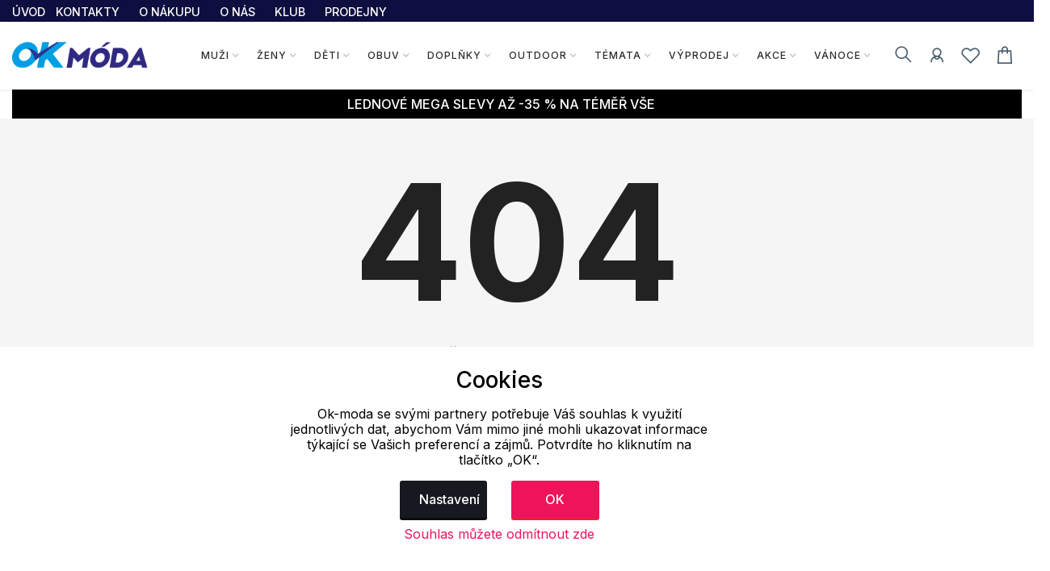

--- FILE ---
content_type: text/html; charset=UTF-8
request_url: https://www.ok-moda.cz/akce/slevy-litex/tehotenske-teplaky-dlouhe-do-zvonu-99413-litex_7302_43270
body_size: 29874
content:
<!doctype html>
<html lang="cs">
<head>
	<script>
	var dataLayer=[];
	function getCookie(cname)
	{
		var name = cname + "=";
		var ca = document.cookie.split(';');
		for (var i=0; i<ca.length; i++) {
			var c = ca[i];
			while (c.charAt(0)==' ')
				c = c.substring(1);
			if (c.indexOf(name) == 0)
				return c.substring(name.length,c.length);
		}
		return "";
	}


	
	function gtag()
	{
		dataLayer.push(arguments);
	}

	if (getCookie("eu-cookies2-opt4")!=1 || getCookie("eu-cookies2-opt2")!=1) {
		gtag('consent', 'default', {
			'analytics_storage': 'denied',
			'ad_user_data': 'denied',
			'ad_personalization': 'denied',
			'ad_storage': 'denied',
			'security_storage': 'granted',
			'functionality_storage': 'granted',
			'personalization_storage': 'denied'
		});
	}

	if (getCookie("eu-cookies2-opt2")==1 && getCookie("eu-cookies2-opt4")!=1) {
		gtag('consent', 'default', {
			'analytics_storage': 'granted',
			'ad_user_data': 'denied',
			'ad_personalization': 'denied',
			'ad_storage': 'denied',
			'security_storage': 'granted',
			'functionality_storage': 'granted',
			'personalization_storage': 'denied'
		});
	}
	if (getCookie("eu-cookies2-opt2")!=1 && getCookie("eu-cookies2-opt4")==1) {
		gtag('consent', 'default', {
			'analytics_storage': 'denied',
			'ad_user_data': 'granted',
			'ad_personalization': 'granted',
			'ad_storage': 'granted',
			'security_storage': 'granted',
			'functionality_storage': 'granted',
			'personalization_storage': 'denied'
		});
	}	
	if (getCookie("eu-cookies2-opt2")==1 && getCookie("eu-cookies2-opt4")==1) {
		gtag('consent', 'default', {
			'analytics_storage': 'granted',
			'ad_user_data': 'granted',
			'ad_personalization': 'granted',
			'ad_storage': 'granted',
			'security_storage': 'granted',
			'functionality_storage': 'granted',
			'personalization_storage': 'granted'
		});
	}
	dataLayer.push({
		eu_cookies_set: getCookie("eu-cookies2"),
		eu_cookies_opt1: getCookie("eu-cookies2-opt1"),
		eu_cookies_opt2: getCookie("eu-cookies2-opt2"),
		eu_cookies_opt3: getCookie("eu-cookies2-opt3"),
		eu_cookies_opt4: getCookie("eu-cookies2-opt4"),
	});

	</script>
		
<!-- Google Tag Manager -->
<script src="https://front.boldem.cz/boldem.js?uc=152115&wg=84edfa6e-4e0b-4f88-9a39-9b4dc7990fa4&sc=0" type="text/javascript"></script><script>
	dataLayer.push(
	{
		'pageType': 'product',
		'languageCode': 'cs',
		'currencyCode': 'CZK',
		'environment': 'production',
		'userId': '',
		'userEmail': '',
		'userTyp': ''

	}
	);

</script>
<script>
// Measure a view of product details. 
dataLayer.push({ ecommerce: null });  // Clear the previous ecommerce object.
dataLayer.push(
{
//event: "view_item",
'event': 'product_detail',
event_API: "view_item",
ecommerce: {
	'currencyCode': 'CZK', 
	'value': ,
	'detail': {
		'products': [{
				'name': '', 
				'id': '', 
				'price': '', 
				'brand': '',
				'category': 'Akce / Slevy Litex', 
				'variant': '' 
			}]
	},
	
		items: [{
			item_name: "", // Name or ID is required.
			item_id: "",
			price: "",
			currency: "CZK",
			}]
		}
}

);
</script>



<script>(function(w, d, s, l, i) {w[l]=w[l]||[];w[l].push({'gtm.start':
			new Date().getTime(),event:'gtm.js'});var f=d.getElementsByTagName(s)[0],
		j=d.createElement(s),dl=l!='dataLayer'?'&l='+l:'';j.async=true;j.src=
		'https://www.googletagmanager.com/gtm.js?id='+i+dl;f.parentNode.insertBefore(j,f);
	})(window,document,'script','dataLayer','GTM-P4544CW'); 
</script>
<!-- End Google Tag Manager -->


	<meta charset="utf-8">
	<meta name="viewport" content="width=device-width, initial-scale=1.0">
	<meta name="description" content="Eshop se značkovým oblečením a doplňky Alpine Shop, Kilpi, Hannah, Relax, Litex a další. Akce a slevy každý týden. Oblečeme celou rodinu od hlavy až k patě. ">
	<meta name="keywords" content="">
	<meta name="author" content="">
	
	<meta name="facebook-domain-verification" content="rw1qop1gwul8jls70e2bjreyitjupx" /><meta name="google-site-verification" content="y_8k5JJyPy9YLLvs2YJ97mvHxE65mThUaiymgY3rxEg" />	
	
	<meta http-equiv="Content-Type" content="text/html; charset=UTF-8" />

  
  <link rel="apple-touch-icon" sizes="180x180" href="/images/domena_1/favicons/apple-touch-icon.png">
  <link rel="icon" type="image/png" sizes="32x32" href="/images/domena_1/favicons/favicon-32x32.png">
  <link rel="icon" type="image/png" sizes="16x16" href="/images/domena_1/favicons/favicon-16x16.png">

  <meta name="msapplication-TileColor" content="#ffffff">
  <meta name="theme-color" content="#ffffff">
    
	<title>Eshop se značkovou módou a doplňky sportovního a outdoorového charakteru. </title>

	
	<link href="/assets/css/freetextil/freetextil-theme-plugin.css" rel="stylesheet" />
	
	<link href="/assets/css/freetextil/style.css?v=34" rel="stylesheet" />
	
	
	<link href="/assets/font-awesome/css/font-awesome.min.css" rel="stylesheet">
	<link  href="/assets/css/freetextil/mm/component.css?v=8" rel="stylesheet" type="text/css" />
	<script src="/assets/css/freetextil/mm/modernizr.custom.js"> </script>
	


</head>
<!-- JavaScript Files
<script src="/ssassets/js/jquery-1.11.1.min.js"> </script>
<script src="//code.jquery.com/ui/1.11.4/jquery-ui.js"> </script>
<script src="5/assets/js/bootstrap-slider.min.js"> </script>
<link href="/assets/css/bootstrap-slider.min.css" rel="stylesheet">



<script src="https://cdnjs.cloudflare.com/ajax/libs/jquery/3.6.3/jquery.min.js" integrity="sha512-STof4xm1wgkfm7heWqFJVn58Hm3EtS31XFaagaa8VMReCXAkQnJZ+jEy8PCC/iT18dFy95WcExNHFTqLyp72eQ==" crossorigin="anonymous" referrerpolicy="no-referrer"> </script>
 -->
<script src="/assets/js/jquery.min.js"> </script>
<link rel="stylesheet" href="https://cdnjs.cloudflare.com/ajax/libs/bootstrap-slider/11.0.2/css/bootstrap-slider.css" integrity="sha512-SZgE3m1he0aEF3tIxxnz/3mXu/u/wlMNxQSnE0Cni9j/O8Gs+TjM9tm1NX34nRQ7GiLwUEzwuE3Wv2FLz2667w==" crossorigin="anonymous" referrerpolicy="no-referrer" />
<script src="https://cdnjs.cloudflare.com/ajax/libs/bootstrap-slider/11.0.2/bootstrap-slider.min.js" integrity="sha512-f0VlzJbcEB6KiW8ZVtL+5HWPDyW1+nJEjguZ5IVnSQkvZbwBt2RfCBY0CBO1PsMAqxxrG4Di6TfsCPP3ZRwKpA==" crossorigin="anonymous" referrerpolicy="no-referrer"> </script>






 
 <script>

	 function initFingerprintJS()
	 {
		 // Initialize an agent at application startup.
		 const fpPromise = FingerprintJS.load()

		 // Get the visitor identifier when you need it.
		 fpPromise
		 .then(fp => fp.get())
		 .then(result => {

			 // This is the visitor identifier:
			 const visitorId = result.visitorId
			 console.log(visitorId)

			 $.ajax({
				 url: "/user/ajax/visit",
				 data: {
					 'id' : visitorId,
					 'page' : 'home',
					 'pdk_id' : ''

				 },
				 success: function(data) {
					 //console.log(data);

				 },
				 error: function(data) {

				 }

			 });


		 })
	 }
 </script>
<script
  async
  src="//cdn.jsdelivr.net/npm/@fingerprintjs/fingerprintjs@3/dist/fp.min.js"
  onload="initFingerprintJS()"
>


</script>

<!-- Google Tag Manager (noscript) -->
<noscript>
	<iframe src="https://www.googletagmanager.com/ns.html?id=GTM-P4544CW"
height="0" width="0" style="display:none;visibility:hidden"></iframe></noscript>
<!-- End Google Tag Manager (noscript) -->

<body>

<!-- page wrapper start -->

<div class="page-wrapperXX">

<!-- preloader start 

<div id="ht-preloader">
	<div class="loader clear-loader"> <img class="img-fluid" src="assets/images/loader.gif" alt=""> </div>
</div>
-->







 <header class="site-header header-1">
	<div class="header-top bg-dark-1 py-0">
		<div class="container">
			<div class="row align-items-center">
				<div class="col-md-12 d-flex align-items-center justify-content-between text-white">
					<div class="d-md-flex align-items-center call-info">
						<div class="d-flex align-items-center">
						
							
							<ul class="list-inline mb-0">
								<li class='list-inline-item'>
									<a class='text-white offer-text' href="/">
								<small >
								ÚVOD								</small>
								</a>
								</li>
								<li class='list-inline-item mr-4'><a href='/menu/kontakty' class='text-white offer-text'><small>KONTAKTY</a></small></li><li class='list-inline-item mr-4'><a href='/menu/o-nakupu' class='text-white offer-text'><small>O NÁKUPU</a></small></li><li class='list-inline-item mr-4'><a href='/menu/o-nas' class='text-white offer-text'><small>O NÁS</a></small></li><li class='list-inline-item mr-4'><a href='/menu/klub-ok-moda' class='text-white offer-text'><small>KLUB</a></small></li><li class='list-inline-item mr-4'><a href='/menu/prodejny' class='text-white offer-text'><small>PRODEJNY</a></small></li>							</ul>
							
							
						</div>
					</div>

				</div>
			</div>
		</div>
	</div>
	<div id="header-wrap">
		<div class="container">
			
				<!--menu start-->
						
					<div class="row">						
						<div class="col">
					<nav class="navbar navbar-expand-lg navbar-light position-static">
						
						<button class="pull-bs-canvas-left navbar-toggler pull-left" type="button"><span class="navbar-toggler-icon"></span></button>
						<a class="navbar-brand logo " href="/"> 
						  <img class="img-fluid" src="/images/OK_mod_new.png" alt=""> </a>
						<!--
						<button class="navbar-toggler pull-left" type="button" data-toggle="collapse" data-target="#navbarNav" aria-expanded="false" aria-label="Toggle navigation"> <span class="navbar-toggler-icon"></span> </button>
						-->
						
						
						<div class="collapse navbar-collapse" id="navbarNav">
					
							
							
								<!-- Navbar Cat collapse Starts -->
								<ul class="navbar-nav ml-auto mr-auto">
									


<li class="nav-item  dropdown position-static dropdown-full">
<a class='nav-link dropdown-toggle' href='javascript:;'>Muži</a>
<div class="dropdown-menu w-100">
<div class="container p-0">
<div class="row w-100 no-gutters">
<div class="col-md-10" style="padding-left: 10px;padding-top: 0px; min-height:200px; right top no-repeat;">
<div class="row">
<div class="col-md-4" style="padding-left: 1px;padding-top: 0px;" >
<div class="col-md-12 col-12 col-lg-12 mb-1">


<div class='mb-1 font-w-5 text-link menu-level2'>
<a href='/muzi/bundy'>
Bundy</a>
</div>
<ul class="list-unstyled mb-6 mb-md-0 row">
<li class='list-item col-6 m-0' style='line-height: 1rem;'><a href='/muzi/bundy/zimni'>Zimní</a></li>
<li class='list-item col-6 m-0' style='line-height: 1rem;'><a href='/muzi/bundy/lyzarske'>Lyžařské</a></li>
<li class='list-item col-6 m-0' style='line-height: 1rem;'><a href='/muzi/bundy/snowboardove'>Snowboardové</a></li>
<li class='list-item col-6 m-0' style='line-height: 1rem;'><a href='/muzi/bundy/perove'>Péřové</a></li>
<li class='list-item col-6 m-0' style='line-height: 1rem;'><a href='/muzi/bundy/softshell'>Softshell</a></li>
<li class='list-item col-6 m-0' style='line-height: 1rem;'><a href='/muzi/bundy/jaro-podzim'>Jaro, podzim</a></li>
<li class='list-item col-6 m-0' style='line-height: 1rem;'><a href='/muzi/bundy/volny-cas'>Volný čas</a></li>
<li class='list-item col-6 m-0' style='line-height: 1rem;'><a href='/muzi/bundy/kabaty'>Kabáty</a></li>
<li class='list-item col-6 m-0' style='line-height: 1rem;'><a href='/muzi/bundy/sportovni'>Sportovní</a></li>
<li class='list-item col-6 m-0' style='line-height: 1rem;'><a href='/muzi/bundy/pracovni'>Pracovní</a></li>
</ul>
</div>
<div class="col-md-12 col-12 col-lg-12 mb-1">


<div class='mb-1 font-w-5 text-link menu-level2'>
<a href='/muzi/mikiny'>
Mikiny</a>
</div>
<ul class="list-unstyled mb-6 mb-md-0 row">
<li class='list-item col-6 m-0' style='line-height: 1rem;'><a href='/muzi/mikiny/na-zip-s-kapuci'>Na zip s kapucí</a></li>
<li class='list-item col-6 m-0' style='line-height: 1rem;'><a href='/muzi/mikiny/na-zip-bez-kapuce'>Na zip bez kapuce</a></li>
<li class='list-item col-6 m-0' style='line-height: 1rem;'><a href='/muzi/mikiny/pres-hlavu-s-kapuci'>Přes hlavu s kapucí</a></li>
<li class='list-item col-6 m-0' style='line-height: 1rem;'><a href='/muzi/mikiny/pres-hlavu-bez-kapuce'>Přes hlavu bez kapuce</a></li>
<li class='list-item col-6 m-0' style='line-height: 1rem;'><a href='/muzi/mikiny/funkcni-mikiny'>Funkční mikiny</a></li>
<li class='list-item col-6 m-0' style='line-height: 1rem;'><a href='/muzi/mikiny/fleece-mikiny'>Fleece mikiny</a></li>
<li class='list-item col-6 m-0' style='line-height: 1rem;'><a href='/muzi/mikiny/sportovni-svetry'>Sportovní svetry</a></li>
<li class='list-item col-6 m-0' style='line-height: 1rem;'><a href='/muzi/mikiny/svetry-cardigany'>Svetry, cardigany</a></li>
</ul>
</div>
<div class="col-md-12 col-12 col-lg-12 mb-1">


<div class='mb-1 font-w-5 text-link menu-level2'>
<a href='/muzi/tricka'>
Trička</a>
</div>
<ul class="list-unstyled mb-6 mb-md-0 row">
<li class='list-item col-6 m-0' style='line-height: 1rem;'><a href='/muzi/tricka/kratky-rukav'>Krátký rukáv</a></li>
<li class='list-item col-6 m-0' style='line-height: 1rem;'><a href='/muzi/tricka/cyklo-dres'>Cyklo dres</a></li>
<li class='list-item col-6 m-0' style='line-height: 1rem;'><a href='/muzi/tricka/pola-s-limeckem'>Pola s límečkem</a></li>
<li class='list-item col-6 m-0' style='line-height: 1rem;'><a href='/muzi/tricka/dlouhy-rukav'>Dlouhý rukáv</a></li>
<li class='list-item col-6 m-0' style='line-height: 1rem;'><a href='/muzi/tricka/funkcni-tricka'>Funkční trička</a></li>
<li class='list-item col-6 m-0' style='line-height: 1rem;'><a href='/muzi/tricka/jednobarevna-tricka'>Jednobarevná trička</a></li>
<li class='list-item col-6 m-0' style='line-height: 1rem;'><a href='/muzi/tricka/topy-tilka'>Topy, tílka</a></li>
<li class='list-item col-6 m-0' style='line-height: 1rem;'><a href='/muzi/tricka/3-4-rukav'>3/4 rukáv</a></li>
</ul>
</div>
</div>
<div class="col-md-4" style="padding-left: 1px;padding-top: 0px;" >
<div class="col-md-12 col-12 col-lg-12 mb-1">


<div class='mb-1 font-w-5 text-link menu-level2'>
<a href='/muzi/kosile-polokosile'>
Košile, polokošile</a>
</div>
<ul class="list-unstyled mb-6 mb-md-0 row">
<li class='list-item col-6 m-0' style='line-height: 1rem;'><a href='/muzi/kosile-polokosile/polokosile'>Polokošile</a></li>
<li class='list-item col-6 m-0' style='line-height: 1rem;'><a href='/muzi/kosile-polokosile/kratky-rukav'>Krátký rukáv</a></li>
<li class='list-item col-6 m-0' style='line-height: 1rem;'><a href='/muzi/kosile-polokosile/dlouhy-rukav'>Dlouhý rukáv</a></li>
</ul>
</div>
<div class="col-md-12 col-12 col-lg-12 mb-1">


<div class='mb-1 font-w-5 text-link menu-level2'>
<a href='/muzi/vesty'>
Vesty</a>
</div>
<ul class="list-unstyled mb-6 mb-md-0 row">
<li class='list-item col-6 m-0' style='line-height: 1rem;'><a href='/muzi/vesty/zateplene'>Zateplené</a></li>
<li class='list-item col-6 m-0' style='line-height: 1rem;'><a href='/muzi/vesty/softshellove'>Softshellové</a></li>
<li class='list-item col-6 m-0' style='line-height: 1rem;'><a href='/muzi/vesty/pro-volny-cas'>Pro volný čas</a></li>
<li class='list-item col-6 m-0' style='line-height: 1rem;'><a href='/muzi/vesty/sportovni'>Sportovní</a></li>
<li class='list-item col-6 m-0' style='line-height: 1rem;'><a href='/muzi/vesty/reflexni'>Reflexní</a></li>
<li class='list-item col-6 m-0' style='line-height: 1rem;'><a href='/muzi/vesty/pracovni'>Pracovní</a></li>
</ul>
</div>
<div class="col-md-12 col-12 col-lg-12 mb-1">


<div class='mb-1 font-w-5 text-link menu-level2'>
<a href='/muzi/kalhoty'>
Kalhoty</a>
</div>
<ul class="list-unstyled mb-6 mb-md-0 row">
<li class='list-item col-6 m-0' style='line-height: 1rem;'><a href='/muzi/kalhoty/lyzarske'>Lyžařské</a></li>
<li class='list-item col-6 m-0' style='line-height: 1rem;'><a href='/muzi/kalhoty/leginy'>Legíny</a></li>
<li class='list-item col-6 m-0' style='line-height: 1rem;'><a href='/muzi/kalhoty/teplaky-sustaky'>Tepláky, šusťáky</a></li>
<li class='list-item col-6 m-0' style='line-height: 1rem;'><a href='/muzi/kalhoty/volny-cas'>Volný čas</a></li>
<li class='list-item col-6 m-0' style='line-height: 1rem;'><a href='/muzi/kalhoty/snowboardove'>Snowboardové</a></li>
<li class='list-item col-6 m-0' style='line-height: 1rem;'><a href='/muzi/kalhoty/softshell'>Softshell</a></li>
<li class='list-item col-6 m-0' style='line-height: 1rem;'><a href='/muzi/kalhoty/sportovni'>Sportovní</a></li>
<li class='list-item col-6 m-0' style='line-height: 1rem;'><a href='/muzi/kalhoty/outdoor'>Outdoor</a></li>
<li class='list-item col-6 m-0' style='line-height: 1rem;'><a href='/muzi/kalhoty/platene'>Plátěné</a></li>
<li class='list-item col-6 m-0' style='line-height: 1rem;'><a href='/muzi/kalhoty/3-4-kalhoty'>3/4 kalhoty</a></li>
<li class='list-item col-6 m-0' style='line-height: 1rem;'><a href='/muzi/kalhoty/jeans'>Jeans</a></li>
<li class='list-item col-6 m-0' style='line-height: 1rem;'><a href='/muzi/kalhoty/ostatni'>Ostatní</a></li>
</ul>
</div>
<div class="col-md-12 col-12 col-lg-12 mb-1">


<div class='mb-1 font-w-5 text-link menu-level2'>
<a href='/muzi/spodni-pradlo'>
Spodní prádlo</a>
</div>
<ul class="list-unstyled mb-6 mb-md-0 row">
<li class='list-item col-6 m-0' style='line-height: 1rem;'><a href='/muzi/spodni-pradlo/boxerky'>Boxerky</a></li>
<li class='list-item col-6 m-0' style='line-height: 1rem;'><a href='/muzi/spodni-pradlo/vtipne-pradlo'>Vtipné prádlo</a></li>
<li class='list-item col-6 m-0' style='line-height: 1rem;'><a href='/muzi/spodni-pradlo/trenky'>Trenky</a></li>
<li class='list-item col-6 m-0' style='line-height: 1rem;'><a href='/muzi/spodni-pradlo/slipy'>Slipy</a></li>
<li class='list-item col-6 m-0' style='line-height: 1rem;'><a href='/muzi/spodni-pradlo/tilka-a-tricka'>Tílka a trička</a></li>
<li class='list-item col-6 m-0' style='line-height: 1rem;'><a href='/muzi/spodni-pradlo/spodni-kalhoty'>Spodní kalhoty</a></li>
</ul>
</div>
</div>
<div class="col-md-4" style="padding-left: 1px;padding-top: 0px;" >
<div class="col-md-12 col-12 col-lg-12 mb-1">


<div class='mb-1 font-w-5 text-link menu-level2'>
<a href='/muzi/termopradlo'>
Termoprádlo</a>
</div>
<ul class="list-unstyled mb-6 mb-md-0 row">
<li class='list-item col-6 m-0' style='line-height: 1rem;'><a href='/muzi/termopradlo/tricka-kratky-rukav'>Trička krátký rukáv</a></li>
<li class='list-item col-6 m-0' style='line-height: 1rem;'><a href='/muzi/termopradlo/tricka-dlouhy-rukav'>Trička dlouhý rukáv</a></li>
<li class='list-item col-6 m-0' style='line-height: 1rem;'><a href='/muzi/termopradlo/spodni-kalhoty'>Spodní kalhoty</a></li>
</ul>
</div>
<div class="col-md-12 col-12 col-lg-12 mb-1">


<div class='mb-1 font-w-5 text-link menu-level2'>
<a href='/muzi/plavky'>
Plavky</a>
</div>
<ul class="list-unstyled mb-6 mb-md-0 row">
<li class='list-item col-6 m-0' style='line-height: 1rem;'><a href='/muzi/plavky/panske'>Pánské</a></li>
<li class='list-item col-6 m-0' style='line-height: 1rem;'><a href='/muzi/plavky/sportovni'>Sportovní</a></li>
</ul>
</div>
<div class="col-md-12 col-12 col-lg-12 mb-1">


<div class='mb-1 font-w-5 text-link menu-level2'>
<a href='/muzi/sortky'>
Šortky</a>
</div>
<ul class="list-unstyled mb-6 mb-md-0 row">
</ul>
</div>
<div class="col-md-12 col-12 col-lg-12 mb-1">


<div class='mb-1 font-w-5 text-link menu-level2'>
<a href='/muzi/pyzama'>
Pyžama</a>
</div>
<ul class="list-unstyled mb-6 mb-md-0 row">
<li class='list-item col-6 m-0' style='line-height: 1rem;'><a href='/muzi/pyzama/kosile-trika'>Košile, trika</a></li>
<li class='list-item col-6 m-0' style='line-height: 1rem;'><a href='/muzi/pyzama/dlouha'>Dlouhá</a></li>
<li class='list-item col-6 m-0' style='line-height: 1rem;'><a href='/muzi/pyzama/kratka'>Krátká</a></li>
</ul>
</div>
<div class="col-md-12 col-12 col-lg-12 mb-1">


<div class='mb-1 font-w-5 text-link menu-level2'>
<a href='/muzi/zupany'>
Župany</a>
</div>
<ul class="list-unstyled mb-6 mb-md-0 row">
</ul>
</div>
<div class="col-md-12 col-12 col-lg-12 mb-1">


<div class='mb-1 font-w-5 text-link menu-level2'>
<a href='/muzi/komplety'>
Komplety</a>
</div>
<ul class="list-unstyled mb-6 mb-md-0 row">
</ul>
</div>
<div class="col-md-12 col-12 col-lg-12 mb-1">


<div class='mb-1 font-w-5 text-link menu-level2'>
<a href='/muzi/plastenky'>
Pláštěnky</a>
</div>
<ul class="list-unstyled mb-6 mb-md-0 row">
</ul>
</div>
</div>
</div>
</div>
<div class="col-md-2" >
<div class="">
<div class='top-menu menu-level2'><a href='/produkty/novinky'>Novinky</a></div><div class='top-menu menu-level2'><a href='/produkty/nejprodavanejsi'>Nejprodávanější</a></div><div class='top-menu menu-level2'><a href='/produkty/top'>Top</a></div><div class='top-menu menu-level2'><a href='/produkty/klubove-slevy'>Klubové slevy</a></div><div class='top-menu menu-level2'><a href='/produkty/seky'>Dárkové šeky</a></div></div>
<div style="box-shadow: 0 1px 4px -4px black;padding:5px 0px;float: left;width:90%;text-align: left;">
</div>
  <div style="box-shadow: 0 1px 4px -4px black;padding:5px 0px;float: left;width:90%;text-align: left;">
 	<a href="https://www.ok-sportlife.cz" style="text-align: left;" title='Eshop s oblečením a potřebami pro všechny s aktivním stylem života. | Eshop zaměřený na sportovní oblečení, vybavení a pomůcky na sport, fitness, jógu a outdoorové aktivity všeho druhu.'>
 		<img class='img-responsive' style='max-height: 30px;wid2th:90%' src="/images/OK_sport.png" style="padding-top:10px;padding-right:10px;">

 		
 	</a>
 </div>
  <div style="box-shadow: 0 1px 4px -4px black;padding:5px 0px;float: left;width:90%;text-align: left;">
 	<a href="https://www.ok-camping.cz" style="text-align: left;" title='Internetový obchod s outdoor a camping vybavením, oblečením a doplňky. | Eshop zaměřený na prodej camping, sportovního a outdoor zboží různých značek. Najdete zde široký výběr stanů, spacáků, doplňků a vybavení na výlety a do přírody.'>
 		<img class='img-responsive' style='max-height: 30px;wid2th:90%' src="/images/OK_camp.png" style="padding-top:10px;padding-right:10px;">

 		
 	</a>
 </div>
 
</div>
</div>
</div>
</div>





</li>



<li class="nav-item  dropdown position-static dropdown-full">
<a class='nav-link dropdown-toggle' href='javascript:;'>Ženy</a>
<div class="dropdown-menu w-100">
<div class="container p-0">
<div class="row w-100 no-gutters">
<div class="col-md-10" style="padding-left: 10px;padding-top: 0px; min-height:200px; right top no-repeat;">
<div class="row">
<div class="col-md-4" style="padding-left: 1px;padding-top: 0px;" >
<div class="col-md-12 col-12 col-lg-12 mb-1">


<div class='mb-1 font-w-5 text-link menu-level2'>
<a href='/zeny/bundy'>
Bundy</a>
</div>
<ul class="list-unstyled mb-6 mb-md-0 row">
<li class='list-item col-6 m-0' style='line-height: 1rem;'><a href='/zeny/bundy/zimni'>Zimní</a></li>
<li class='list-item col-6 m-0' style='line-height: 1rem;'><a href='/zeny/bundy/lyzarske'>Lyžařské</a></li>
<li class='list-item col-6 m-0' style='line-height: 1rem;'><a href='/zeny/bundy/snowboardove'>Snowboardové</a></li>
<li class='list-item col-6 m-0' style='line-height: 1rem;'><a href='/zeny/bundy/perove'>Péřové</a></li>
<li class='list-item col-6 m-0' style='line-height: 1rem;'><a href='/zeny/bundy/softshell'>Softshell</a></li>
<li class='list-item col-6 m-0' style='line-height: 1rem;'><a href='/zeny/bundy/jaro-podzim'>Jaro, podzim</a></li>
<li class='list-item col-6 m-0' style='line-height: 1rem;'><a href='/zeny/bundy/volny-cas'>Volný čas</a></li>
<li class='list-item col-6 m-0' style='line-height: 1rem;'><a href='/zeny/bundy/kabaty'>Kabáty</a></li>
<li class='list-item col-6 m-0' style='line-height: 1rem;'><a href='/zeny/bundy/sportovni'>Sportovní</a></li>
<li class='list-item col-6 m-0' style='line-height: 1rem;'><a href='/zeny/bundy/pracovni'>Pracovní</a></li>
</ul>
</div>
<div class="col-md-12 col-12 col-lg-12 mb-1">


<div class='mb-1 font-w-5 text-link menu-level2'>
<a href='/zeny/saka'>
Saka</a>
</div>
<ul class="list-unstyled mb-6 mb-md-0 row">
</ul>
</div>
<div class="col-md-12 col-12 col-lg-12 mb-1">


<div class='mb-1 font-w-5 text-link menu-level2'>
<a href='/zeny/mikiny'>
Mikiny</a>
</div>
<ul class="list-unstyled mb-6 mb-md-0 row">
<li class='list-item col-6 m-0' style='line-height: 1rem;'><a href='/zeny/mikiny/na-zip-s-kapuci'>Na zip s kapucí</a></li>
<li class='list-item col-6 m-0' style='line-height: 1rem;'><a href='/zeny/mikiny/na-zip-bez-kapuce'>Na zip bez kapuce</a></li>
<li class='list-item col-6 m-0' style='line-height: 1rem;'><a href='/zeny/mikiny/pres-hlavu-s-kapuci'>Přes hlavu s kapucí</a></li>
<li class='list-item col-6 m-0' style='line-height: 1rem;'><a href='/zeny/mikiny/pres-hlavu-bez-kapuce'>Přes hlavu bez kapuce</a></li>
<li class='list-item col-6 m-0' style='line-height: 1rem;'><a href='/zeny/mikiny/funkcni-mikiny'>Funkční mikiny</a></li>
<li class='list-item col-6 m-0' style='line-height: 1rem;'><a href='/zeny/mikiny/fleece-mikiny'>Fleece mikiny</a></li>
<li class='list-item col-6 m-0' style='line-height: 1rem;'><a href='/zeny/mikiny/sportovni-svetry'>Sportovní svetry</a></li>
<li class='list-item col-6 m-0' style='line-height: 1rem;'><a href='/zeny/mikiny/svetry-cardigany'>Svetry, cardigany</a></li>
</ul>
</div>
<div class="col-md-12 col-12 col-lg-12 mb-1">


<div class='mb-1 font-w-5 text-link menu-level2'>
<a href='/zeny/tricka'>
Trička</a>
</div>
<ul class="list-unstyled mb-6 mb-md-0 row">
<li class='list-item col-6 m-0' style='line-height: 1rem;'><a href='/zeny/tricka/cyklo-dres'>Cyklo dres</a></li>
<li class='list-item col-6 m-0' style='line-height: 1rem;'><a href='/zeny/tricka/pola-s-limeckem'>Pola s límečkem</a></li>
<li class='list-item col-6 m-0' style='line-height: 1rem;'><a href='/zeny/tricka/kratky-rukav'>Krátký rukáv</a></li>
<li class='list-item col-6 m-0' style='line-height: 1rem;'><a href='/zeny/tricka/dlouhy-rukav'>Dlouhý rukáv</a></li>
<li class='list-item col-6 m-0' style='line-height: 1rem;'><a href='/zeny/tricka/funkcni-tricka'>Funkční trička</a></li>
<li class='list-item col-6 m-0' style='line-height: 1rem;'><a href='/zeny/tricka/jednobarevna-tricka'>Jednobarevná trička</a></li>
<li class='list-item col-6 m-0' style='line-height: 1rem;'><a href='/zeny/tricka/topy-tilka'>Topy, tílka</a></li>
<li class='list-item col-6 m-0' style='line-height: 1rem;'><a href='/zeny/tricka/3-4-rukav'>3/4 rukáv</a></li>
<li class='list-item col-6 m-0' style='line-height: 1rem;'><a href='/zeny/tricka/tuniky'>Tuniky</a></li>
</ul>
</div>
<div class="col-md-12 col-12 col-lg-12 mb-1">


<div class='mb-1 font-w-5 text-link menu-level2'>
<a href='/zeny/saty'>
Šaty</a>
</div>
<ul class="list-unstyled mb-6 mb-md-0 row">
<li class='list-item col-6 m-0' style='line-height: 1rem;'><a href='/zeny/saty/na-raminka'>Na ramínka</a></li>
<li class='list-item col-6 m-0' style='line-height: 1rem;'><a href='/zeny/saty/kratky-rukav'>Krátký rukáv</a></li>
<li class='list-item col-6 m-0' style='line-height: 1rem;'><a href='/zeny/saty/sportovni'>Sportovní</a></li>
<li class='list-item col-6 m-0' style='line-height: 1rem;'><a href='/zeny/saty/3-4-a-dlouhy-rukav'>3/4 a dlouhý rukáv</a></li>
<li class='list-item col-6 m-0' style='line-height: 1rem;'><a href='/zeny/saty/maxi-a-polodlouhe'>Maxi a polodlouhé</a></li>
<li class='list-item col-6 m-0' style='line-height: 1rem;'><a href='/zeny/saty/mikinove'>Mikinové</a></li>
<li class='list-item col-6 m-0' style='line-height: 1rem;'><a href='/zeny/saty/office-spolecenske'>Office, společenské</a></li>
</ul>
</div>
<div class="col-md-12 col-12 col-lg-12 mb-1">


<div class='mb-1 font-w-5 text-link menu-level2'>
<a href='/zeny/sukne'>
Sukně</a>
</div>
<ul class="list-unstyled mb-6 mb-md-0 row">
<li class='list-item col-6 m-0' style='line-height: 1rem;'><a href='/zeny/sukne/klasicke'>Klasické</a></li>
<li class='list-item col-6 m-0' style='line-height: 1rem;'><a href='/zeny/sukne/sportovni'>Sportovní</a></li>
<li class='list-item col-6 m-0' style='line-height: 1rem;'><a href='/zeny/sukne/sortkosukne'>Šortkosukně</a></li>
<li class='list-item col-6 m-0' style='line-height: 1rem;'><a href='/zeny/sukne/zateplene'>Zateplené</a></li>
</ul>
</div>
</div>
<div class="col-md-4" style="padding-left: 1px;padding-top: 0px;" >
<div class="col-md-12 col-12 col-lg-12 mb-1">


<div class='mb-1 font-w-5 text-link menu-level2'>
<a href='/zeny/kosile-polokosile'>
Košile, polokošile</a>
</div>
<ul class="list-unstyled mb-6 mb-md-0 row">
<li class='list-item col-6 m-0' style='line-height: 1rem;'><a href='/zeny/kosile-polokosile/polokosile'>Polokošile</a></li>
<li class='list-item col-6 m-0' style='line-height: 1rem;'><a href='/zeny/kosile-polokosile/kratky-rukav'>Krátký rukáv</a></li>
<li class='list-item col-6 m-0' style='line-height: 1rem;'><a href='/zeny/kosile-polokosile/dlouhy-rukav'>Dlouhý rukáv</a></li>
</ul>
</div>
<div class="col-md-12 col-12 col-lg-12 mb-1">


<div class='mb-1 font-w-5 text-link menu-level2'>
<a href='/zeny/vesty'>
Vesty</a>
</div>
<ul class="list-unstyled mb-6 mb-md-0 row">
<li class='list-item col-6 m-0' style='line-height: 1rem;'><a href='/zeny/vesty/zateplene'>Zateplené</a></li>
<li class='list-item col-6 m-0' style='line-height: 1rem;'><a href='/zeny/vesty/fleecove'>Fleecové</a></li>
<li class='list-item col-6 m-0' style='line-height: 1rem;'><a href='/zeny/vesty/softshellove'>Softshellové</a></li>
<li class='list-item col-6 m-0' style='line-height: 1rem;'><a href='/zeny/vesty/pro-volny-cas'>Pro volný čas</a></li>
<li class='list-item col-6 m-0' style='line-height: 1rem;'><a href='/zeny/vesty/sportovni'>Sportovní</a></li>
<li class='list-item col-6 m-0' style='line-height: 1rem;'><a href='/zeny/vesty/reflexni'>Reflexní</a></li>
<li class='list-item col-6 m-0' style='line-height: 1rem;'><a href='/zeny/vesty/pracovni'>Pracovní</a></li>
</ul>
</div>
<div class="col-md-12 col-12 col-lg-12 mb-1">


<div class='mb-1 font-w-5 text-link menu-level2'>
<a href='/zeny/kalhoty'>
Kalhoty</a>
</div>
<ul class="list-unstyled mb-6 mb-md-0 row">
<li class='list-item col-6 m-0' style='line-height: 1rem;'><a href='/zeny/kalhoty/ostatni'>Ostatní</a></li>
<li class='list-item col-6 m-0' style='line-height: 1rem;'><a href='/zeny/kalhoty/lyzarske'>Lyžařské</a></li>
<li class='list-item col-6 m-0' style='line-height: 1rem;'><a href='/zeny/kalhoty/leginy'>Legíny</a></li>
<li class='list-item col-6 m-0' style='line-height: 1rem;'><a href='/zeny/kalhoty/teplaky-sustaky'>Tepláky, šusťáky</a></li>
<li class='list-item col-6 m-0' style='line-height: 1rem;'><a href='/zeny/kalhoty/volny-cas'>Volný čas</a></li>
<li class='list-item col-6 m-0' style='line-height: 1rem;'><a href='/zeny/kalhoty/snowboardove'>Snowboardové</a></li>
<li class='list-item col-6 m-0' style='line-height: 1rem;'><a href='/zeny/kalhoty/softshell'>Softshell</a></li>
<li class='list-item col-6 m-0' style='line-height: 1rem;'><a href='/zeny/kalhoty/sportovni'>Sportovní</a></li>
<li class='list-item col-6 m-0' style='line-height: 1rem;'><a href='/zeny/kalhoty/outdoor'>Outdoor</a></li>
<li class='list-item col-6 m-0' style='line-height: 1rem;'><a href='/zeny/kalhoty/platene'>Plátěné</a></li>
<li class='list-item col-6 m-0' style='line-height: 1rem;'><a href='/zeny/kalhoty/3-4-kalhoty'>3/4 kalhoty</a></li>
<li class='list-item col-6 m-0' style='line-height: 1rem;'><a href='/zeny/kalhoty/jeans'>Jeans</a></li>
</ul>
</div>
<div class="col-md-12 col-12 col-lg-12 mb-1">


<div class='mb-1 font-w-5 text-link menu-level2'>
<a href='/zeny/spodni-pradlo'>
Spodní prádlo</a>
</div>
<ul class="list-unstyled mb-6 mb-md-0 row">
<li class='list-item col-6 m-0' style='line-height: 1rem;'><a href='/zeny/spodni-pradlo/sportovni-podprsenky'>Sportovní podprsenky</a></li>
<li class='list-item col-6 m-0' style='line-height: 1rem;'><a href='/zeny/spodni-pradlo/kalhotky-klasicke-bezesve'>Kalhotky klasické bezešvé</a></li>
<li class='list-item col-6 m-0' style='line-height: 1rem;'><a href='/zeny/spodni-pradlo/kalhotky-klasicke-site'>Kalhotky klasické šité</a></li>
<li class='list-item col-6 m-0' style='line-height: 1rem;'><a href='/zeny/spodni-pradlo/kalhotky-bokove-bezesve'>Kalhotky bokové bezešvé</a></li>
<li class='list-item col-6 m-0' style='line-height: 1rem;'><a href='/zeny/spodni-pradlo/kalhotky-bokove-site'>Kalhotky bokové šité</a></li>
<li class='list-item col-6 m-0' style='line-height: 1rem;'><a href='/zeny/spodni-pradlo/tanga-bezesva'>Tanga bezešvá</a></li>
<li class='list-item col-6 m-0' style='line-height: 1rem;'><a href='/zeny/spodni-pradlo/tanga-sita'>Tanga šitá</a></li>
<li class='list-item col-6 m-0' style='line-height: 1rem;'><a href='/zeny/spodni-pradlo/podprsenky'>Podprsenky</a></li>
<li class='list-item col-6 m-0' style='line-height: 1rem;'><a href='/zeny/spodni-pradlo/tilka-bezesva'>Tílka bezešvá</a></li>
<li class='list-item col-6 m-0' style='line-height: 1rem;'><a href='/zeny/spodni-pradlo/tilka-sita'>Tílka šitá</a></li>
<li class='list-item col-6 m-0' style='line-height: 1rem;'><a href='/zeny/spodni-pradlo/boxerky'>Boxerky</a></li>
<li class='list-item col-6 m-0' style='line-height: 1rem;'><a href='/zeny/spodni-pradlo/spodni-kalhoty'>Spodní kalhoty</a></li>
<li class='list-item col-6 m-0' style='line-height: 1rem;'><a href='/zeny/spodni-pradlo/tilka-a-tricka'>Tílka a trička</a></li>
</ul>
</div>
<div class="col-md-12 col-12 col-lg-12 mb-1">


<div class='mb-1 font-w-5 text-link menu-level2'>
<a href='/zeny/tehotenske-obleceni'>
Těhotenské oblečení</a>
</div>
<ul class="list-unstyled mb-6 mb-md-0 row">
<li class='list-item col-6 m-0' style='line-height: 1rem;'><a href='/zeny/tehotenske-obleceni/tehotenske-kalhoty'>Těhotenské kalhoty</a></li>
</ul>
</div>
</div>
<div class="col-md-4" style="padding-left: 1px;padding-top: 0px;" >
<div class="col-md-12 col-12 col-lg-12 mb-1">


<div class='mb-1 font-w-5 text-link menu-level2'>
<a href='/zeny/termopradlo'>
Termoprádlo</a>
</div>
<ul class="list-unstyled mb-6 mb-md-0 row">
<li class='list-item col-6 m-0' style='line-height: 1rem;'><a href='/zeny/termopradlo/tricka-kratky-rukav'>Trička krátký rukáv</a></li>
<li class='list-item col-6 m-0' style='line-height: 1rem;'><a href='/zeny/termopradlo/tricka-dlouhy-rukav'>Trička dlouhý rukáv</a></li>
<li class='list-item col-6 m-0' style='line-height: 1rem;'><a href='/zeny/termopradlo/spodni-kalhoty'>Spodní kalhoty</a></li>
</ul>
</div>
<div class="col-md-12 col-12 col-lg-12 mb-1">


<div class='mb-1 font-w-5 text-link menu-level2'>
<a href='/zeny/plavky'>
Plavky</a>
</div>
<ul class="list-unstyled mb-6 mb-md-0 row">
<li class='list-item col-6 m-0' style='line-height: 1rem;'><a href='/zeny/plavky/jednodilne-plavky'>Jednodílné plavky</a></li>
<li class='list-item col-6 m-0' style='line-height: 1rem;'><a href='/zeny/plavky/tankiny'>Tankiny</a></li>
<li class='list-item col-6 m-0' style='line-height: 1rem;'><a href='/zeny/plavky/dvoudilne-plavky'>Dvoudílné plavky</a></li>
<li class='list-item col-6 m-0' style='line-height: 1rem;'><a href='/zeny/plavky/ladies-plavky'>Ladies plavky</a></li>
<li class='list-item col-6 m-0' style='line-height: 1rem;'><a href='/zeny/plavky/sportovni'>Sportovní</a></li>
<li class='list-item col-6 m-0' style='line-height: 1rem;'><a href='/zeny/plavky/doplnky'>Doplňky</a></li>
</ul>
</div>
<div class="col-md-12 col-12 col-lg-12 mb-1">


<div class='mb-1 font-w-5 text-link menu-level2'>
<a href='/zeny/sortky'>
Šortky</a>
</div>
<ul class="list-unstyled mb-6 mb-md-0 row">
</ul>
</div>
<div class="col-md-12 col-12 col-lg-12 mb-1">


<div class='mb-1 font-w-5 text-link menu-level2'>
<a href='/zeny/pyzama'>
Pyžama</a>
</div>
<ul class="list-unstyled mb-6 mb-md-0 row">
<li class='list-item col-6 m-0' style='line-height: 1rem;'><a href='/zeny/pyzama/kosile-trika'>Košile, trika</a></li>
<li class='list-item col-6 m-0' style='line-height: 1rem;'><a href='/zeny/pyzama/dlouha'>Dlouhá</a></li>
<li class='list-item col-6 m-0' style='line-height: 1rem;'><a href='/zeny/pyzama/3-4'>3/4</a></li>
<li class='list-item col-6 m-0' style='line-height: 1rem;'><a href='/zeny/pyzama/kratka'>Krátká</a></li>
</ul>
</div>
<div class="col-md-12 col-12 col-lg-12 mb-1">


<div class='mb-1 font-w-5 text-link menu-level2'>
<a href='/zeny/zupany'>
Župany</a>
</div>
<ul class="list-unstyled mb-6 mb-md-0 row">
</ul>
</div>
<div class="col-md-12 col-12 col-lg-12 mb-1">


<div class='mb-1 font-w-5 text-link menu-level2'>
<a href='/zeny/komplety'>
Komplety</a>
</div>
<ul class="list-unstyled mb-6 mb-md-0 row">
</ul>
</div>
<div class="col-md-12 col-12 col-lg-12 mb-1">


<div class='mb-1 font-w-5 text-link menu-level2'>
<a href='/zeny/overaly'>
Overaly</a>
</div>
<ul class="list-unstyled mb-6 mb-md-0 row">
</ul>
</div>
<div class="col-md-12 col-12 col-lg-12 mb-1">


<div class='mb-1 font-w-5 text-link menu-level2'>
<a href='/zeny/plastenky'>
Pláštěnky</a>
</div>
<ul class="list-unstyled mb-6 mb-md-0 row">
</ul>
</div>
</div>
</div>
</div>
<div class="col-md-2" >
<div class="">
<div class='top-menu menu-level2'><a href='/produkty/novinky'>Novinky</a></div><div class='top-menu menu-level2'><a href='/produkty/nejprodavanejsi'>Nejprodávanější</a></div><div class='top-menu menu-level2'><a href='/produkty/top'>Top</a></div><div class='top-menu menu-level2'><a href='/produkty/klubove-slevy'>Klubové slevy</a></div><div class='top-menu menu-level2'><a href='/produkty/seky'>Dárkové šeky</a></div></div>
<div style="box-shadow: 0 1px 4px -4px black;padding:5px 0px;float: left;width:90%;text-align: left;">
</div>
  <div style="box-shadow: 0 1px 4px -4px black;padding:5px 0px;float: left;width:90%;text-align: left;">
 	<a href="https://www.ok-sportlife.cz" style="text-align: left;" title='Eshop s oblečením a potřebami pro všechny s aktivním stylem života. | Eshop zaměřený na sportovní oblečení, vybavení a pomůcky na sport, fitness, jógu a outdoorové aktivity všeho druhu.'>
 		<img class='img-responsive' style='max-height: 30px;wid2th:90%' src="/images/OK_sport.png" style="padding-top:10px;padding-right:10px;">

 		
 	</a>
 </div>
  <div style="box-shadow: 0 1px 4px -4px black;padding:5px 0px;float: left;width:90%;text-align: left;">
 	<a href="https://www.ok-camping.cz" style="text-align: left;" title='Internetový obchod s outdoor a camping vybavením, oblečením a doplňky. | Eshop zaměřený na prodej camping, sportovního a outdoor zboží různých značek. Najdete zde široký výběr stanů, spacáků, doplňků a vybavení na výlety a do přírody.'>
 		<img class='img-responsive' style='max-height: 30px;wid2th:90%' src="/images/OK_camp.png" style="padding-top:10px;padding-right:10px;">

 		
 	</a>
 </div>
 
</div>
</div>
</div>
</div>





</li>



<li class="nav-item  dropdown position-static dropdown-full">
<a class='nav-link dropdown-toggle' href='javascript:;'>Děti</a>
<div class="dropdown-menu w-100">
<div class="container p-0">
<div class="row w-100 no-gutters">
<div class="col-md-10" style="padding-left: 10px;padding-top: 0px; min-height:200px; right top no-repeat;">
<div class="row">
<div class="col-md-4" style="padding-left: 1px;padding-top: 0px;" >
<div class="col-md-12 col-12 col-lg-12 mb-1">


<div class='mb-1 font-w-5 text-link menu-level2'>
<a href='/deti/bundy'>
Bundy</a>
</div>
<ul class="list-unstyled mb-6 mb-md-0 row">
<li class='list-item col-6 m-0' style='line-height: 1rem;'><a href='/deti/bundy/zimni'>Zimní</a></li>
<li class='list-item col-6 m-0' style='line-height: 1rem;'><a href='/deti/bundy/lyzarske'>Lyžařské</a></li>
<li class='list-item col-6 m-0' style='line-height: 1rem;'><a href='/deti/bundy/snowboardove'>Snowboardové</a></li>
<li class='list-item col-6 m-0' style='line-height: 1rem;'><a href='/deti/bundy/perove'>Péřové</a></li>
<li class='list-item col-6 m-0' style='line-height: 1rem;'><a href='/deti/bundy/softshell'>Softshell</a></li>
<li class='list-item col-6 m-0' style='line-height: 1rem;'><a href='/deti/bundy/jaro-podzim'>Jaro, podzim</a></li>
<li class='list-item col-6 m-0' style='line-height: 1rem;'><a href='/deti/bundy/volny-cas'>Volný čas</a></li>
<li class='list-item col-6 m-0' style='line-height: 1rem;'><a href='/deti/bundy/kabaty'>Kabáty</a></li>
<li class='list-item col-6 m-0' style='line-height: 1rem;'><a href='/deti/bundy/sportovni'>Sportovní</a></li>
</ul>
</div>
<div class="col-md-12 col-12 col-lg-12 mb-1">


<div class='mb-1 font-w-5 text-link menu-level2'>
<a href='/deti/mikiny'>
Mikiny</a>
</div>
<ul class="list-unstyled mb-6 mb-md-0 row">
<li class='list-item col-6 m-0' style='line-height: 1rem;'><a href='/deti/mikiny/na-zip-s-kapuci'>Na zip s kapucí</a></li>
<li class='list-item col-6 m-0' style='line-height: 1rem;'><a href='/deti/mikiny/na-zip-bez-kapuce'>Na zip bez kapuce</a></li>
<li class='list-item col-6 m-0' style='line-height: 1rem;'><a href='/deti/mikiny/pres-hlavu-s-kapuci'>Přes hlavu s kapucí</a></li>
<li class='list-item col-6 m-0' style='line-height: 1rem;'><a href='/deti/mikiny/pres-hlavu-bez-kapuce'>Přes hlavu bez kapuce</a></li>
<li class='list-item col-6 m-0' style='line-height: 1rem;'><a href='/deti/mikiny/funkcni-mikiny'>Funkční mikiny</a></li>
<li class='list-item col-6 m-0' style='line-height: 1rem;'><a href='/deti/mikiny/fleece-mikiny'>Fleece mikiny</a></li>
<li class='list-item col-6 m-0' style='line-height: 1rem;'><a href='/deti/mikiny/sportovni-svetry'>Sportovní svetry</a></li>
</ul>
</div>
<div class="col-md-12 col-12 col-lg-12 mb-1">


<div class='mb-1 font-w-5 text-link menu-level2'>
<a href='/deti/tricka'>
Trička</a>
</div>
<ul class="list-unstyled mb-6 mb-md-0 row">
<li class='list-item col-6 m-0' style='line-height: 1rem;'><a href='/deti/tricka/cyklo-dres'>Cyklo dres</a></li>
<li class='list-item col-6 m-0' style='line-height: 1rem;'><a href='/deti/tricka/kratky-rukav'>Krátký rukáv</a></li>
<li class='list-item col-6 m-0' style='line-height: 1rem;'><a href='/deti/tricka/pola-s-limeckem'>Pola s límečkem</a></li>
<li class='list-item col-6 m-0' style='line-height: 1rem;'><a href='/deti/tricka/dlouhy-rukav'>Dlouhý rukáv</a></li>
<li class='list-item col-6 m-0' style='line-height: 1rem;'><a href='/deti/tricka/funkcni-tricka'>Funkční trička</a></li>
<li class='list-item col-6 m-0' style='line-height: 1rem;'><a href='/deti/tricka/jednobarevna-tricka'>Jednobarevná trička</a></li>
<li class='list-item col-6 m-0' style='line-height: 1rem;'><a href='/deti/tricka/topy-tilka'>Topy, tílka</a></li>
</ul>
</div>
<div class="col-md-12 col-12 col-lg-12 mb-1">


<div class='mb-1 font-w-5 text-link menu-level2'>
<a href='/deti/saty'>
Šaty</a>
</div>
<ul class="list-unstyled mb-6 mb-md-0 row">
</ul>
</div>
<div class="col-md-12 col-12 col-lg-12 mb-1">


<div class='mb-1 font-w-5 text-link menu-level2'>
<a href='/deti/sukne'>
Sukně</a>
</div>
<ul class="list-unstyled mb-6 mb-md-0 row">
<li class='list-item col-6 m-0' style='line-height: 1rem;'><a href='/deti/sukne/klasicke'>Klasické</a></li>
<li class='list-item col-6 m-0' style='line-height: 1rem;'><a href='/deti/sukne/zateplene'>Zateplené</a></li>
</ul>
</div>
</div>
<div class="col-md-4" style="padding-left: 1px;padding-top: 0px;" >
<div class="col-md-12 col-12 col-lg-12 mb-1">


<div class='mb-1 font-w-5 text-link menu-level2'>
<a href='/deti/kosile-polokosile'>
Košile, polokošile</a>
</div>
<ul class="list-unstyled mb-6 mb-md-0 row">
</ul>
</div>
<div class="col-md-12 col-12 col-lg-12 mb-1">


<div class='mb-1 font-w-5 text-link menu-level2'>
<a href='/deti/vesty'>
Vesty</a>
</div>
<ul class="list-unstyled mb-6 mb-md-0 row">
<li class='list-item col-6 m-0' style='line-height: 1rem;'><a href='/deti/vesty/sportovni'>Sportovní</a></li>
<li class='list-item col-6 m-0' style='line-height: 1rem;'><a href='/deti/vesty/pro-volny-cas'>Pro volný čas</a></li>
<li class='list-item col-6 m-0' style='line-height: 1rem;'><a href='/deti/vesty/reflexni'>Reflexní</a></li>
</ul>
</div>
<div class="col-md-12 col-12 col-lg-12 mb-1">


<div class='mb-1 font-w-5 text-link menu-level2'>
<a href='/deti/kalhoty'>
Kalhoty</a>
</div>
<ul class="list-unstyled mb-6 mb-md-0 row">
<li class='list-item col-6 m-0' style='line-height: 1rem;'><a href='/deti/kalhoty/lyzarske'>Lyžařské</a></li>
<li class='list-item col-6 m-0' style='line-height: 1rem;'><a href='/deti/kalhoty/snowboardove'>Snowboardové</a></li>
<li class='list-item col-6 m-0' style='line-height: 1rem;'><a href='/deti/kalhoty/outdoor'>Outdoor</a></li>
<li class='list-item col-6 m-0' style='line-height: 1rem;'><a href='/deti/kalhoty/softshell'>Softshell</a></li>
<li class='list-item col-6 m-0' style='line-height: 1rem;'><a href='/deti/kalhoty/leginy'>Legíny</a></li>
<li class='list-item col-6 m-0' style='line-height: 1rem;'><a href='/deti/kalhoty/teplaky-sustaky'>Tepláky, šusťáky</a></li>
<li class='list-item col-6 m-0' style='line-height: 1rem;'><a href='/deti/kalhoty/jeans'>Jeans</a></li>
<li class='list-item col-6 m-0' style='line-height: 1rem;'><a href='/deti/kalhoty/sportovni'>Sportovní</a></li>
<li class='list-item col-6 m-0' style='line-height: 1rem;'><a href='/deti/kalhoty/volny-cas'>Volný čas</a></li>
<li class='list-item col-6 m-0' style='line-height: 1rem;'><a href='/deti/kalhoty/platene'>Plátěné</a></li>
<li class='list-item col-6 m-0' style='line-height: 1rem;'><a href='/deti/kalhoty/ostatni'>Ostatní</a></li>
<li class='list-item col-6 m-0' style='line-height: 1rem;'><a href='/deti/kalhoty/3-4-kalhoty'>3/4 kalhoty</a></li>
</ul>
</div>
<div class="col-md-12 col-12 col-lg-12 mb-1">


<div class='mb-1 font-w-5 text-link menu-level2'>
<a href='/deti/spodni-pradlo'>
Spodní prádlo</a>
</div>
<ul class="list-unstyled mb-6 mb-md-0 row">
<li class='list-item col-6 m-0' style='line-height: 1rem;'><a href='/deti/spodni-pradlo/tilka-sita'>Tílka šitá</a></li>
<li class='list-item col-6 m-0' style='line-height: 1rem;'><a href='/deti/spodni-pradlo/slipy'>Slipy</a></li>
<li class='list-item col-6 m-0' style='line-height: 1rem;'><a href='/deti/spodni-pradlo/boxerky'>Boxerky</a></li>
<li class='list-item col-6 m-0' style='line-height: 1rem;'><a href='/deti/spodni-pradlo/trenky'>Trenky</a></li>
<li class='list-item col-6 m-0' style='line-height: 1rem;'><a href='/deti/spodni-pradlo/spodni-kalhoty'>Spodní kalhoty</a></li>
<li class='list-item col-6 m-0' style='line-height: 1rem;'><a href='/deti/spodni-pradlo/kalhotky-klasicke-bezesve'>Kalhotky klasické bezešvé</a></li>
<li class='list-item col-6 m-0' style='line-height: 1rem;'><a href='/deti/spodni-pradlo/kalhotky-klasicke-site'>Kalhotky klasické šité</a></li>
</ul>
</div>
</div>
<div class="col-md-4" style="padding-left: 1px;padding-top: 0px;" >
<div class="col-md-12 col-12 col-lg-12 mb-1">


<div class='mb-1 font-w-5 text-link menu-level2'>
<a href='/deti/termopradlo'>
Termoprádlo</a>
</div>
<ul class="list-unstyled mb-6 mb-md-0 row">
<li class='list-item col-6 m-0' style='line-height: 1rem;'><a href='/deti/termopradlo/tricka-kratky-rukav'>Trička krátký rukáv</a></li>
<li class='list-item col-6 m-0' style='line-height: 1rem;'><a href='/deti/termopradlo/spodni-kalhoty'>Spodní kalhoty</a></li>
<li class='list-item col-6 m-0' style='line-height: 1rem;'><a href='/deti/termopradlo/tricka-dlouhy-rukav'>Trička dlouhý rukáv</a></li>
</ul>
</div>
<div class="col-md-12 col-12 col-lg-12 mb-1">


<div class='mb-1 font-w-5 text-link menu-level2'>
<a href='/deti/plavky'>
Plavky</a>
</div>
<ul class="list-unstyled mb-6 mb-md-0 row">
<li class='list-item col-6 m-0' style='line-height: 1rem;'><a href='/deti/plavky/jednodilne-plavky'>Jednodílné plavky</a></li>
<li class='list-item col-6 m-0' style='line-height: 1rem;'><a href='/deti/plavky/detske'>Dětské</a></li>
<li class='list-item col-6 m-0' style='line-height: 1rem;'><a href='/deti/plavky/chlapecke'>Chlapecké</a></li>
<li class='list-item col-6 m-0' style='line-height: 1rem;'><a href='/deti/plavky/divci'>Dívčí</a></li>
<li class='list-item col-6 m-0' style='line-height: 1rem;'><a href='/deti/plavky/sportovni'>Sportovní</a></li>
<li class='list-item col-6 m-0' style='line-height: 1rem;'><a href='/deti/plavky/doplnky'>Doplňky</a></li>
<li class='list-item col-6 m-0' style='line-height: 1rem;'><a href='/deti/plavky/dvoudilne-plavky'>Dvoudílné plavky</a></li>
</ul>
</div>
<div class="col-md-12 col-12 col-lg-12 mb-1">


<div class='mb-1 font-w-5 text-link menu-level2'>
<a href='/deti/sortky'>
Šortky</a>
</div>
<ul class="list-unstyled mb-6 mb-md-0 row">
</ul>
</div>
<div class="col-md-12 col-12 col-lg-12 mb-1">


<div class='mb-1 font-w-5 text-link menu-level2'>
<a href='/deti/pyzama'>
Pyžama</a>
</div>
<ul class="list-unstyled mb-6 mb-md-0 row">
<li class='list-item col-6 m-0' style='line-height: 1rem;'><a href='/deti/pyzama/kosile-trika'>Košile, trika</a></li>
<li class='list-item col-6 m-0' style='line-height: 1rem;'><a href='/deti/pyzama/dlouha'>Dlouhá</a></li>
<li class='list-item col-6 m-0' style='line-height: 1rem;'><a href='/deti/pyzama/3-4'>3/4</a></li>
<li class='list-item col-6 m-0' style='line-height: 1rem;'><a href='/deti/pyzama/kratka'>Krátká</a></li>
</ul>
</div>
<div class="col-md-12 col-12 col-lg-12 mb-1">


<div class='mb-1 font-w-5 text-link menu-level2'>
<a href='/deti/zupany'>
Župany</a>
</div>
<ul class="list-unstyled mb-6 mb-md-0 row">
</ul>
</div>
<div class="col-md-12 col-12 col-lg-12 mb-1">


<div class='mb-1 font-w-5 text-link menu-level2'>
<a href='/deti/komplety'>
Komplety</a>
</div>
<ul class="list-unstyled mb-6 mb-md-0 row">
</ul>
</div>
<div class="col-md-12 col-12 col-lg-12 mb-1">


<div class='mb-1 font-w-5 text-link menu-level2'>
<a href='/deti/plastenky'>
Pláštěnky</a>
</div>
<ul class="list-unstyled mb-6 mb-md-0 row">
</ul>
</div>
</div>
</div>
</div>
<div class="col-md-2" >
<div class="">
<div class='top-menu menu-level2'><a href='/produkty/novinky'>Novinky</a></div><div class='top-menu menu-level2'><a href='/produkty/nejprodavanejsi'>Nejprodávanější</a></div><div class='top-menu menu-level2'><a href='/produkty/top'>Top</a></div><div class='top-menu menu-level2'><a href='/produkty/klubove-slevy'>Klubové slevy</a></div><div class='top-menu menu-level2'><a href='/produkty/seky'>Dárkové šeky</a></div></div>
<div style="box-shadow: 0 1px 4px -4px black;padding:5px 0px;float: left;width:90%;text-align: left;">
</div>
  <div style="box-shadow: 0 1px 4px -4px black;padding:5px 0px;float: left;width:90%;text-align: left;">
 	<a href="https://www.ok-sportlife.cz" style="text-align: left;" title='Eshop s oblečením a potřebami pro všechny s aktivním stylem života. | Eshop zaměřený na sportovní oblečení, vybavení a pomůcky na sport, fitness, jógu a outdoorové aktivity všeho druhu.'>
 		<img class='img-responsive' style='max-height: 30px;wid2th:90%' src="/images/OK_sport.png" style="padding-top:10px;padding-right:10px;">

 		
 	</a>
 </div>
  <div style="box-shadow: 0 1px 4px -4px black;padding:5px 0px;float: left;width:90%;text-align: left;">
 	<a href="https://www.ok-camping.cz" style="text-align: left;" title='Internetový obchod s outdoor a camping vybavením, oblečením a doplňky. | Eshop zaměřený na prodej camping, sportovního a outdoor zboží různých značek. Najdete zde široký výběr stanů, spacáků, doplňků a vybavení na výlety a do přírody.'>
 		<img class='img-responsive' style='max-height: 30px;wid2th:90%' src="/images/OK_camp.png" style="padding-top:10px;padding-right:10px;">

 		
 	</a>
 </div>
 
</div>
</div>
</div>
</div>





</li>



<li class="nav-item  dropdown position-static dropdown-full">
<a class='nav-link dropdown-toggle' href='javascript:;'>Obuv</a>
<div class="dropdown-menu w-100">
<div class="container p-0">
<div class="row w-100 no-gutters">
<div class="col-md-10" style="padding-left: 10px;padding-top: 0px; min-height:200px; right top no-repeat;">
<div class="row">
<div class="col-md-4" style="padding-left: 1px;padding-top: 0px;" >
<div class="col-md-12 col-12 col-lg-12 mb-1">


<div class='mb-1 font-w-5 text-link menu-level2'>
<a href='/obuv/panska-obuv'>
Pánská obuv</a>
</div>
<ul class="list-unstyled mb-6 mb-md-0 row">
<li class='list-item col-6 m-0' style='line-height: 1rem;'><a href='/obuv/panska-obuv/pantofle'>Pantofle</a></li>
<li class='list-item col-6 m-0' style='line-height: 1rem;'><a href='/obuv/panska-obuv/zabky'>Žabky</a></li>
<li class='list-item col-6 m-0' style='line-height: 1rem;'><a href='/obuv/panska-obuv/sandaly'>Sandály</a></li>
<li class='list-item col-6 m-0' style='line-height: 1rem;'><a href='/obuv/panska-obuv/sportovni-obuv'>Sportovní obuv</a></li>
<li class='list-item col-6 m-0' style='line-height: 1rem;'><a href='/obuv/panska-obuv/zimni-obuv'>Zimní obuv</a></li>
<li class='list-item col-6 m-0' style='line-height: 1rem;'><a href='/obuv/panska-obuv/turistika'>Turistika</a></li>
<li class='list-item col-6 m-0' style='line-height: 1rem;'><a href='/obuv/panska-obuv/volny-cas'>Volný čas</a></li>
<li class='list-item col-6 m-0' style='line-height: 1rem;'><a href='/obuv/panska-obuv/holinky'>Holinky</a></li>
<li class='list-item col-6 m-0' style='line-height: 1rem;'><a href='/obuv/panska-obuv/pracovni-obuv'>Pracovní obuv</a></li>
</ul>
</div>
<div class="col-md-12 col-12 col-lg-12 mb-1">


<div class='mb-1 font-w-5 text-link menu-level2'>
<a href='/obuv/obaly-na-obuv'>
Obaly na obuv</a>
</div>
<ul class="list-unstyled mb-6 mb-md-0 row">
</ul>
</div>
<div class="col-md-12 col-12 col-lg-12 mb-1">


<div class='mb-1 font-w-5 text-link menu-level2'>
<a href='/obuv/doplnky-k-obuvi'>
Doplňky k obuvi</a>
</div>
<ul class="list-unstyled mb-6 mb-md-0 row">
</ul>
</div>
</div>
<div class="col-md-4" style="padding-left: 1px;padding-top: 0px;" >
<div class="col-md-12 col-12 col-lg-12 mb-1">


<div class='mb-1 font-w-5 text-link menu-level2'>
<a href='/obuv/damska-obuv'>
Dámská obuv</a>
</div>
<ul class="list-unstyled mb-6 mb-md-0 row">
<li class='list-item col-6 m-0' style='line-height: 1rem;'><a href='/obuv/damska-obuv/pantofle'>Pantofle</a></li>
<li class='list-item col-6 m-0' style='line-height: 1rem;'><a href='/obuv/damska-obuv/sandaly'>Sandály</a></li>
<li class='list-item col-6 m-0' style='line-height: 1rem;'><a href='/obuv/damska-obuv/zabky'>Žabky</a></li>
<li class='list-item col-6 m-0' style='line-height: 1rem;'><a href='/obuv/damska-obuv/sportovni-obuv'>Sportovní obuv</a></li>
<li class='list-item col-6 m-0' style='line-height: 1rem;'><a href='/obuv/damska-obuv/turistika'>Turistika</a></li>
<li class='list-item col-6 m-0' style='line-height: 1rem;'><a href='/obuv/damska-obuv/volny-cas'>Volný čas</a></li>
<li class='list-item col-6 m-0' style='line-height: 1rem;'><a href='/obuv/damska-obuv/do-vody'>Do vody</a></li>
<li class='list-item col-6 m-0' style='line-height: 1rem;'><a href='/obuv/damska-obuv/holinky'>Holinky</a></li>
<li class='list-item col-6 m-0' style='line-height: 1rem;'><a href='/obuv/damska-obuv/pracovni-obuv'>Pracovní obuv</a></li>
<li class='list-item col-6 m-0' style='line-height: 1rem;'><a href='/obuv/damska-obuv/zimni-obuv'>Zimní obuv</a></li>
</ul>
</div>
</div>
<div class="col-md-4" style="padding-left: 1px;padding-top: 0px;" >
<div class="col-md-12 col-12 col-lg-12 mb-1">


<div class='mb-1 font-w-5 text-link menu-level2'>
<a href='/obuv/detska-obuv'>
Dětská obuv</a>
</div>
<ul class="list-unstyled mb-6 mb-md-0 row">
<li class='list-item col-6 m-0' style='line-height: 1rem;'><a href='/obuv/detska-obuv/pantofle'>Pantofle</a></li>
<li class='list-item col-6 m-0' style='line-height: 1rem;'><a href='/obuv/detska-obuv/sportovni-obuv'>Sportovní obuv</a></li>
<li class='list-item col-6 m-0' style='line-height: 1rem;'><a href='/obuv/detska-obuv/sandaly'>Sandály</a></li>
<li class='list-item col-6 m-0' style='line-height: 1rem;'><a href='/obuv/detska-obuv/turistika'>Turistika</a></li>
<li class='list-item col-6 m-0' style='line-height: 1rem;'><a href='/obuv/detska-obuv/volny-cas'>Volný čas</a></li>
<li class='list-item col-6 m-0' style='line-height: 1rem;'><a href='/obuv/detska-obuv/zimni-obuv'>Zimní obuv</a></li>
<li class='list-item col-6 m-0' style='line-height: 1rem;'><a href='/obuv/detska-obuv/do-vody'>Do vody</a></li>
</ul>
</div>
<div class="col-md-12 col-12 col-lg-12 mb-1">


<div class='mb-1 font-w-5 text-link menu-level2'>
<a href='/obuv/osetrovani-obuvi'>
Ošetřování obuvi</a>
</div>
<ul class="list-unstyled mb-6 mb-md-0 row">
</ul>
</div>
<div class="col-md-12 col-12 col-lg-12 mb-1">


<div class='mb-1 font-w-5 text-link menu-level2'>
<a href='/obuv/tkanicky'>
Tkaničky</a>
</div>
<ul class="list-unstyled mb-6 mb-md-0 row">
</ul>
</div>
</div>
</div>
</div>
<div class="col-md-2" >
<div class="">
<div class='top-menu menu-level2'><a href='/produkty/novinky'>Novinky</a></div><div class='top-menu menu-level2'><a href='/produkty/nejprodavanejsi'>Nejprodávanější</a></div><div class='top-menu menu-level2'><a href='/produkty/top'>Top</a></div><div class='top-menu menu-level2'><a href='/produkty/klubove-slevy'>Klubové slevy</a></div><div class='top-menu menu-level2'><a href='/produkty/seky'>Dárkové šeky</a></div></div>
<div style="box-shadow: 0 1px 4px -4px black;padding:5px 0px;float: left;width:90%;text-align: left;">
</div>
  <div style="box-shadow: 0 1px 4px -4px black;padding:5px 0px;float: left;width:90%;text-align: left;">
 	<a href="https://www.ok-sportlife.cz" style="text-align: left;" title='Eshop s oblečením a potřebami pro všechny s aktivním stylem života. | Eshop zaměřený na sportovní oblečení, vybavení a pomůcky na sport, fitness, jógu a outdoorové aktivity všeho druhu.'>
 		<img class='img-responsive' style='max-height: 30px;wid2th:90%' src="/images/OK_sport.png" style="padding-top:10px;padding-right:10px;">

 		
 	</a>
 </div>
  <div style="box-shadow: 0 1px 4px -4px black;padding:5px 0px;float: left;width:90%;text-align: left;">
 	<a href="https://www.ok-camping.cz" style="text-align: left;" title='Internetový obchod s outdoor a camping vybavením, oblečením a doplňky. | Eshop zaměřený na prodej camping, sportovního a outdoor zboží různých značek. Najdete zde široký výběr stanů, spacáků, doplňků a vybavení na výlety a do přírody.'>
 		<img class='img-responsive' style='max-height: 30px;wid2th:90%' src="/images/OK_camp.png" style="padding-top:10px;padding-right:10px;">

 		
 	</a>
 </div>
 
</div>
</div>
</div>
</div>





</li>



<li class="nav-item  dropdown position-static dropdown-full">
<a class='nav-link dropdown-toggle' href='javascript:;'>Doplňky</a>
<div class="dropdown-menu w-100">
<div class="container p-0">
<div class="row w-100 no-gutters">
<div class="col-md-10" style="padding-left: 10px;padding-top: 0px; min-height:200px; right top no-repeat;">
<div class="row">
<div class="col-md-4" style="padding-left: 1px;padding-top: 0px;" >
<div class="col-md-12 col-12 col-lg-12 mb-1">


<div class='mb-1 font-w-5 text-link menu-level2'>
<a href='/doplnky/klicenky-snurky-na-mobil'>
Klíčenky, šňůrky na mobil</a>
</div>
<ul class="list-unstyled mb-6 mb-md-0 row">
</ul>
</div>
<div class="col-md-12 col-12 col-lg-12 mb-1">


<div class='mb-1 font-w-5 text-link menu-level2'>
<a href='/doplnky/bryle'>
Brýle</a>
</div>
<ul class="list-unstyled mb-6 mb-md-0 row">
<li class='list-item col-6 m-0' style='line-height: 1rem;'><a href='/doplnky/bryle/lyzarske-bryle'>Lyžařské brýle</a></li>
<li class='list-item col-6 m-0' style='line-height: 1rem;'><a href='/doplnky/bryle/slunecni-bryle'>Sluneční brýle</a></li>
<li class='list-item col-6 m-0' style='line-height: 1rem;'><a href='/doplnky/bryle/plavecke-bryle'>Plavecké brýle</a></li>
<li class='list-item col-6 m-0' style='line-height: 1rem;'><a href='/doplnky/bryle/doplnky-k-brylim'>Doplňky k brýlím</a></li>
</ul>
</div>
<div class="col-md-12 col-12 col-lg-12 mb-1">


<div class='mb-1 font-w-5 text-link menu-level2'>
<a href='/doplnky/slunecni-bryle'>
Sluneční brýle</a>
</div>
<ul class="list-unstyled mb-6 mb-md-0 row">
<li class='list-item col-6 m-0' style='line-height: 1rem;'><a href='/doplnky/slunecni-bryle/damske'>Dámské</a></li>
<li class='list-item col-6 m-0' style='line-height: 1rem;'><a href='/doplnky/slunecni-bryle/panske'>Pánské</a></li>
<li class='list-item col-6 m-0' style='line-height: 1rem;'><a href='/doplnky/slunecni-bryle/detske-a-junior'>Dětské a junior</a></li>
<li class='list-item col-6 m-0' style='line-height: 1rem;'><a href='/doplnky/slunecni-bryle/uni-city'>UNI city</a></li>
<li class='list-item col-6 m-0' style='line-height: 1rem;'><a href='/doplnky/slunecni-bryle/sportovni-bryle'>Sportovní brýle</a></li>
<li class='list-item col-6 m-0' style='line-height: 1rem;'><a href='/doplnky/slunecni-bryle/doplnky-a-prislusenstvi'>Doplňky a příslušenství</a></li>
</ul>
</div>
<div class="col-md-12 col-12 col-lg-12 mb-1">


<div class='mb-1 font-w-5 text-link menu-level2'>
<a href='/doplnky/cepice'>
Čepice</a>
</div>
<ul class="list-unstyled mb-6 mb-md-0 row">
<li class='list-item col-6 m-0' style='line-height: 1rem;'><a href='/doplnky/cepice/zimni-cepice'>Zimní čepice</a></li>
<li class='list-item col-6 m-0' style='line-height: 1rem;'><a href='/doplnky/cepice/sportovni-cepice'>Sportovní čepice</a></li>
<li class='list-item col-6 m-0' style='line-height: 1rem;'><a href='/doplnky/cepice/merino-cepice'>Merino čepice</a></li>
<li class='list-item col-6 m-0' style='line-height: 1rem;'><a href='/doplnky/cepice/celenky'>Čelenky</a></li>
<li class='list-item col-6 m-0' style='line-height: 1rem;'><a href='/doplnky/cepice/fleecove-cepice'>Fleecové  čepice</a></li>
<li class='list-item col-6 m-0' style='line-height: 1rem;'><a href='/doplnky/cepice/nakrcniky'>Nákrčníky</a></li>
<li class='list-item col-6 m-0' style='line-height: 1rem;'><a href='/doplnky/cepice/kukly'>Kukly</a></li>
<li class='list-item col-6 m-0' style='line-height: 1rem;'><a href='/doplnky/cepice/satky'>Šátky</a></li>
<li class='list-item col-6 m-0' style='line-height: 1rem;'><a href='/doplnky/cepice/ksiltovky'>Kšiltovky</a></li>
<li class='list-item col-6 m-0' style='line-height: 1rem;'><a href='/doplnky/cepice/ksilty'>Kšilty</a></li>
<li class='list-item col-6 m-0' style='line-height: 1rem;'><a href='/doplnky/cepice/plavecke-cepice'>Plavecké čepice</a></li>
<li class='list-item col-6 m-0' style='line-height: 1rem;'><a href='/doplnky/cepice/ostatni'>Ostatní</a></li>
</ul>
</div>
<div class="col-md-12 col-12 col-lg-12 mb-1">


<div class='mb-1 font-w-5 text-link menu-level2'>
<a href='/doplnky/rukavice'>
Rukavice</a>
</div>
<ul class="list-unstyled mb-6 mb-md-0 row">
<li class='list-item col-6 m-0' style='line-height: 1rem;'><a href='/doplnky/rukavice/sportovni-rukavice'>Sportovní rukavice</a></li>
<li class='list-item col-6 m-0' style='line-height: 1rem;'><a href='/doplnky/rukavice/rukavice-zimni'>Rukavice zimní</a></li>
</ul>
</div>
<div class="col-md-12 col-12 col-lg-12 mb-1">


<div class='mb-1 font-w-5 text-link menu-level2'>
<a href='/doplnky/ponozky'>
Ponožky</a>
</div>
<ul class="list-unstyled mb-6 mb-md-0 row">
<li class='list-item col-6 m-0' style='line-height: 1rem;'><a href='/doplnky/ponozky/extra-nizke'>Extra nízké</a></li>
<li class='list-item col-6 m-0' style='line-height: 1rem;'><a href='/doplnky/ponozky/nizke'>Nízké</a></li>
<li class='list-item col-6 m-0' style='line-height: 1rem;'><a href='/doplnky/ponozky/polovysoke'>Polovysoké</a></li>
<li class='list-item col-6 m-0' style='line-height: 1rem;'><a href='/doplnky/ponozky/vysoke'>Vysoké</a></li>
<li class='list-item col-6 m-0' style='line-height: 1rem;'><a href='/doplnky/ponozky/podkolenky'>Podkolenky</a></li>
<li class='list-item col-6 m-0' style='line-height: 1rem;'><a href='/doplnky/ponozky/puncochy'>Punčochy</a></li>
<li class='list-item col-6 m-0' style='line-height: 1rem;'><a href='/doplnky/ponozky/vtipne-ponozky'>Vtipné ponožky</a></li>
<li class='list-item col-6 m-0' style='line-height: 1rem;'><a href='/doplnky/ponozky/teple'>Teplé</a></li>
<li class='list-item col-6 m-0' style='line-height: 1rem;'><a href='/doplnky/ponozky/navleky'>Návleky</a></li>
<li class='list-item col-6 m-0' style='line-height: 1rem;'><a href='/doplnky/ponozky/merino'>Merino</a></li>
<li class='list-item col-6 m-0' style='line-height: 1rem;'><a href='/doplnky/ponozky/kompresni'>Kompresní</a></li>
<li class='list-item col-6 m-0' style='line-height: 1rem;'><a href='/doplnky/ponozky/darkova-baleni'>Dárková balení</a></li>
<li class='list-item col-6 m-0' style='line-height: 1rem;'><a href='/doplnky/ponozky/vyhodna-baleni'>Výhodná balení</a></li>
</ul>
</div>
</div>
<div class="col-md-4" style="padding-left: 1px;padding-top: 0px;" >
<div class="col-md-12 col-12 col-lg-12 mb-1">


<div class='mb-1 font-w-5 text-link menu-level2'>
<a href='/doplnky/batohy-tasky'>
Batohy, tašky</a>
</div>
<ul class="list-unstyled mb-6 mb-md-0 row">
<li class='list-item col-6 m-0' style='line-height: 1rem;'><a href='/doplnky/batohy-tasky/batohy-do-10-litru'>Batohy do 10 litrů</a></li>
<li class='list-item col-6 m-0' style='line-height: 1rem;'><a href='/doplnky/batohy-tasky/batohy-11-25-litru'>Batohy 11-25 litrů</a></li>
<li class='list-item col-6 m-0' style='line-height: 1rem;'><a href='/doplnky/batohy-tasky/batohy-nad-25-litru'>Batohy nad 25 litrů</a></li>
<li class='list-item col-6 m-0' style='line-height: 1rem;'><a href='/doplnky/batohy-tasky/krosny'>Krosny</a></li>
<li class='list-item col-6 m-0' style='line-height: 1rem;'><a href='/doplnky/batohy-tasky/outdoorove-batohy'>Outdoorové batohy</a></li>
<li class='list-item col-6 m-0' style='line-height: 1rem;'><a href='/doplnky/batohy-tasky/mestske-batohy'>Městské batohy</a></li>
<li class='list-item col-6 m-0' style='line-height: 1rem;'><a href='/doplnky/batohy-tasky/cyklisticke-batohy'>Cyklistické batohy</a></li>
<li class='list-item col-6 m-0' style='line-height: 1rem;'><a href='/doplnky/batohy-tasky/bezecke-batohy'>Běžecké batohy</a></li>
<li class='list-item col-6 m-0' style='line-height: 1rem;'><a href='/doplnky/batohy-tasky/lyzarske-a-skialpi-batohy'>Lyžařské a skialpi batohy</a></li>
<li class='list-item col-6 m-0' style='line-height: 1rem;'><a href='/doplnky/batohy-tasky/vodacke-vaky'>Vodácké vaky</a></li>
<li class='list-item col-6 m-0' style='line-height: 1rem;'><a href='/doplnky/batohy-tasky/sportovni-tasky'>Sportovní tašky</a></li>
<li class='list-item col-6 m-0' style='line-height: 1rem;'><a href='/doplnky/batohy-tasky/skolni-batohy'>Školní batohy</a></li>
<li class='list-item col-6 m-0' style='line-height: 1rem;'><a href='/doplnky/batohy-tasky/vaky'>Vaky</a></li>
<li class='list-item col-6 m-0' style='line-height: 1rem;'><a href='/doplnky/batohy-tasky/damske-kabelky'>Dámské kabelky</a></li>
<li class='list-item col-6 m-0' style='line-height: 1rem;'><a href='/doplnky/batohy-tasky/damske-tasky'>Dámské tašky</a></li>
<li class='list-item col-6 m-0' style='line-height: 1rem;'><a href='/doplnky/batohy-tasky/damske-batohy'>Dámské batohy</a></li>
<li class='list-item col-6 m-0' style='line-height: 1rem;'><a href='/doplnky/batohy-tasky/panske-batohy-a-tasky'>Pánské batohy a tašky</a></li>
<li class='list-item col-6 m-0' style='line-height: 1rem;'><a href='/doplnky/batohy-tasky/detske-batohy'>Dětské batohy</a></li>
<li class='list-item col-6 m-0' style='line-height: 1rem;'><a href='/doplnky/batohy-tasky/kabelky-tasky'>Kabelky, tašky</a></li>
<li class='list-item col-6 m-0' style='line-height: 1rem;'><a href='/doplnky/batohy-tasky/cestovni-tasky-kufry'>Cestovní tašky, kufry</a></li>
<li class='list-item col-6 m-0' style='line-height: 1rem;'><a href='/doplnky/batohy-tasky/termotasky'>Termotašky</a></li>
<li class='list-item col-6 m-0' style='line-height: 1rem;'><a href='/doplnky/batohy-tasky/pouzdra'>Pouzdra</a></li>
<li class='list-item col-6 m-0' style='line-height: 1rem;'><a href='/doplnky/batohy-tasky/dokladovky'>Dokladovky</a></li>
<li class='list-item col-6 m-0' style='line-height: 1rem;'><a href='/doplnky/batohy-tasky/penezenky'>Peněženky</a></li>
<li class='list-item col-6 m-0' style='line-height: 1rem;'><a href='/doplnky/batohy-tasky/ledvinky'>Ledvinky</a></li>
<li class='list-item col-6 m-0' style='line-height: 1rem;'><a href='/doplnky/batohy-tasky/lyzarsky-hw'>Lyžařský HW</a></li>
<li class='list-item col-6 m-0' style='line-height: 1rem;'><a href='/doplnky/batohy-tasky/doplnky-k-batohum'>Doplňky k batohům</a></li>
<li class='list-item col-6 m-0' style='line-height: 1rem;'><a href='/doplnky/batohy-tasky/nakupni-tasky'>Nákupní tašky</a></li>
</ul>
</div>
<div class="col-md-12 col-12 col-lg-12 mb-1">


<div class='mb-1 font-w-5 text-link menu-level2'>
<a href='/doplnky/osetrovani-odevu-a-bot'>
Ošetřování oděvů a bot</a>
</div>
<ul class="list-unstyled mb-6 mb-md-0 row">
<li class='list-item col-6 m-0' style='line-height: 1rem;'><a href='/doplnky/osetrovani-odevu-a-bot/impregnace'>Impregnace</a></li>
<li class='list-item col-6 m-0' style='line-height: 1rem;'><a href='/doplnky/osetrovani-odevu-a-bot/cisteni-a-prani-obleceni'>Čištění a praní oblečení</a></li>
<li class='list-item col-6 m-0' style='line-height: 1rem;'><a href='/doplnky/osetrovani-odevu-a-bot/osetrovani-obuvi'>Ošetřování obuvi</a></li>
</ul>
</div>
<div class="col-md-12 col-12 col-lg-12 mb-1">


<div class='mb-1 font-w-5 text-link menu-level2'>
<a href='/doplnky/plastenky'>
Pláštěnky</a>
</div>
<ul class="list-unstyled mb-6 mb-md-0 row">
</ul>
</div>
</div>
<div class="col-md-4" style="padding-left: 1px;padding-top: 0px;" >
<div class="col-md-12 col-12 col-lg-12 mb-1">


<div class='mb-1 font-w-5 text-link menu-level2'>
<a href='/doplnky/lahve-a-zasobarny-vody'>
Láhve a zásobárny vody</a>
</div>
<ul class="list-unstyled mb-6 mb-md-0 row">
</ul>
</div>
<div class="col-md-12 col-12 col-lg-12 mb-1">


<div class='mb-1 font-w-5 text-link menu-level2'>
<a href='/doplnky/helmy'>
Helmy</a>
</div>
<ul class="list-unstyled mb-6 mb-md-0 row">
<li class='list-item col-6 m-0' style='line-height: 1rem;'><a href='/doplnky/helmy/lyzarske'>Lyžařské</a></li>
<li class='list-item col-6 m-0' style='line-height: 1rem;'><a href='/doplnky/helmy/cyklistika'>Cyklistika</a></li>
</ul>
</div>
<div class="col-md-12 col-12 col-lg-12 mb-1">


<div class='mb-1 font-w-5 text-link menu-level2'>
<a href='/doplnky/pasky'>
Pásky</a>
</div>
<ul class="list-unstyled mb-6 mb-md-0 row">
</ul>
</div>
<div class="col-md-12 col-12 col-lg-12 mb-1">


<div class='mb-1 font-w-5 text-link menu-level2'>
<a href='/doplnky/trekove-hole'>
Trekové hole</a>
</div>
<ul class="list-unstyled mb-6 mb-md-0 row">
</ul>
</div>
<div class="col-md-12 col-12 col-lg-12 mb-1">


<div class='mb-1 font-w-5 text-link menu-level2'>
<a href='/doplnky/saly'>
Šály</a>
</div>
<ul class="list-unstyled mb-6 mb-md-0 row">
</ul>
</div>
<div class="col-md-12 col-12 col-lg-12 mb-1">


<div class='mb-1 font-w-5 text-link menu-level2'>
<a href='/doplnky/na-plaz'>
Na pláž</a>
</div>
<ul class="list-unstyled mb-6 mb-md-0 row">
</ul>
</div>
<div class="col-md-12 col-12 col-lg-12 mb-1">


<div class='mb-1 font-w-5 text-link menu-level2'>
<a href='/doplnky/rucniky-a-osusky'>
Ručníky a osušky</a>
</div>
<ul class="list-unstyled mb-6 mb-md-0 row">
<li class='list-item col-6 m-0' style='line-height: 1rem;'><a href='/doplnky/rucniky-a-osusky/rychleschnouci'>Rychleschnoucí</a></li>
<li class='list-item col-6 m-0' style='line-height: 1rem;'><a href='/doplnky/rucniky-a-osusky/klasicke'>Klasické</a></li>
</ul>
</div>
<div class="col-md-12 col-12 col-lg-12 mb-1">


<div class='mb-1 font-w-5 text-link menu-level2'>
<a href='/doplnky/destniky'>
Deštníky</a>
</div>
<ul class="list-unstyled mb-6 mb-md-0 row">
<li class='list-item col-6 m-0' style='line-height: 1rem;'><a href='/doplnky/destniky/skladaci'>Skládací</a></li>
<li class='list-item col-6 m-0' style='line-height: 1rem;'><a href='/doplnky/destniky/holove'>Holové</a></li>
<li class='list-item col-6 m-0' style='line-height: 1rem;'><a href='/doplnky/destniky/automaticke'>Automatické</a></li>
</ul>
</div>
<div class="col-md-12 col-12 col-lg-12 mb-1">


<div class='mb-1 font-w-5 text-link menu-level2'>
<a href='/doplnky/potitka'>
Potítka</a>
</div>
<ul class="list-unstyled mb-6 mb-md-0 row">
</ul>
</div>
<div class="col-md-12 col-12 col-lg-12 mb-1">


<div class='mb-1 font-w-5 text-link menu-level2'>
<a href='/doplnky/kancelar'>
Kancelář</a>
</div>
<ul class="list-unstyled mb-6 mb-md-0 row">
</ul>
</div>
</div>
</div>
</div>
<div class="col-md-2" >
<div class="">
<div class='top-menu menu-level2'><a href='/produkty/novinky'>Novinky</a></div><div class='top-menu menu-level2'><a href='/produkty/nejprodavanejsi'>Nejprodávanější</a></div><div class='top-menu menu-level2'><a href='/produkty/top'>Top</a></div><div class='top-menu menu-level2'><a href='/produkty/klubove-slevy'>Klubové slevy</a></div><div class='top-menu menu-level2'><a href='/produkty/seky'>Dárkové šeky</a></div></div>
<div style="box-shadow: 0 1px 4px -4px black;padding:5px 0px;float: left;width:90%;text-align: left;">
</div>
  <div style="box-shadow: 0 1px 4px -4px black;padding:5px 0px;float: left;width:90%;text-align: left;">
 	<a href="https://www.ok-sportlife.cz" style="text-align: left;" title='Eshop s oblečením a potřebami pro všechny s aktivním stylem života. | Eshop zaměřený na sportovní oblečení, vybavení a pomůcky na sport, fitness, jógu a outdoorové aktivity všeho druhu.'>
 		<img class='img-responsive' style='max-height: 30px;wid2th:90%' src="/images/OK_sport.png" style="padding-top:10px;padding-right:10px;">

 		
 	</a>
 </div>
  <div style="box-shadow: 0 1px 4px -4px black;padding:5px 0px;float: left;width:90%;text-align: left;">
 	<a href="https://www.ok-camping.cz" style="text-align: left;" title='Internetový obchod s outdoor a camping vybavením, oblečením a doplňky. | Eshop zaměřený na prodej camping, sportovního a outdoor zboží různých značek. Najdete zde široký výběr stanů, spacáků, doplňků a vybavení na výlety a do přírody.'>
 		<img class='img-responsive' style='max-height: 30px;wid2th:90%' src="/images/OK_camp.png" style="padding-top:10px;padding-right:10px;">

 		
 	</a>
 </div>
 
</div>
</div>
</div>
</div>





</li>



<li class="nav-item  dropdown position-static dropdown-full">
<a class='nav-link dropdown-toggle' href='javascript:;'>Outdoor</a>
<div class="dropdown-menu w-100">
<div class="container p-0">
<div class="row w-100 no-gutters">
<div class="col-md-10" style="padding-left: 10px;padding-top: 0px; min-height:200px; right top no-repeat;">
<div class="row">
<div class="col-md-4" style="padding-left: 1px;padding-top: 0px;" >
<div class="col-md-12 col-12 col-lg-12 mb-1">


<div class='mb-1 font-w-5 text-link menu-level2'>
<a href='/outdoor/batohy'>
Batohy</a>
</div>
<ul class="list-unstyled mb-6 mb-md-0 row">
<li class='list-item col-6 m-0' style='line-height: 1rem;'><a href='/outdoor/batohy/batohy-do-10-litru'>Batohy do 10 litrů</a></li>
<li class='list-item col-6 m-0' style='line-height: 1rem;'><a href='/outdoor/batohy/batohy-11-25-litru'>Batohy 11-25 litrů</a></li>
<li class='list-item col-6 m-0' style='line-height: 1rem;'><a href='/outdoor/batohy/batohy-nad-25-litru'>Batohy nad 25 litrů</a></li>
<li class='list-item col-6 m-0' style='line-height: 1rem;'><a href='/outdoor/batohy/krosny'>Krosny</a></li>
<li class='list-item col-6 m-0' style='line-height: 1rem;'><a href='/outdoor/batohy/outdoorove-batohy'>Outdoorové batohy</a></li>
<li class='list-item col-6 m-0' style='line-height: 1rem;'><a href='/outdoor/batohy/mestske-batohy'>Městské batohy</a></li>
<li class='list-item col-6 m-0' style='line-height: 1rem;'><a href='/outdoor/batohy/cyklisticke-batohy'>Cyklistické batohy</a></li>
<li class='list-item col-6 m-0' style='line-height: 1rem;'><a href='/outdoor/batohy/bezecke-batohy'>Běžecké batohy</a></li>
<li class='list-item col-6 m-0' style='line-height: 1rem;'><a href='/outdoor/batohy/lyzarske-a-skialpi-batohy'>Lyžarské a skialpi batohy</a></li>
<li class='list-item col-6 m-0' style='line-height: 1rem;'><a href='/outdoor/batohy/vodacke-vaky'>Vodácké vaky</a></li>
<li class='list-item col-6 m-0' style='line-height: 1rem;'><a href='/outdoor/batohy/skolni-batohy'>Školní batohy</a></li>
<li class='list-item col-6 m-0' style='line-height: 1rem;'><a href='/outdoor/batohy/kabelky-tasky'>Kabelky, tašky</a></li>
<li class='list-item col-6 m-0' style='line-height: 1rem;'><a href='/outdoor/batohy/cestovni-tasky-kufry'>Cestovní tašky, kufry</a></li>
<li class='list-item col-6 m-0' style='line-height: 1rem;'><a href='/outdoor/batohy/doplnky-k-batohum'>Doplňky k batohům</a></li>
</ul>
</div>
<div class="col-md-12 col-12 col-lg-12 mb-1">


<div class='mb-1 font-w-5 text-link menu-level2'>
<a href='/outdoor/dokladovky-a-penezenky'>
Dokladovky a peněženky</a>
</div>
<ul class="list-unstyled mb-6 mb-md-0 row">
</ul>
</div>
<div class="col-md-12 col-12 col-lg-12 mb-1">


<div class='mb-1 font-w-5 text-link menu-level2'>
<a href='/outdoor/ledvinky'>
Ledvinky</a>
</div>
<ul class="list-unstyled mb-6 mb-md-0 row">
</ul>
</div>
</div>
<div class="col-md-4" style="padding-left: 1px;padding-top: 0px;" >
<div class="col-md-12 col-12 col-lg-12 mb-1">


<div class='mb-1 font-w-5 text-link menu-level2'>
<a href='/outdoor/outdoorova-kuchyn'>
Outdoorová kuchyň</a>
</div>
<ul class="list-unstyled mb-6 mb-md-0 row">
<li class='list-item col-6 m-0' style='line-height: 1rem;'><a href='/outdoor/outdoorova-kuchyn/nadobi'>Nádobí</a></li>
<li class='list-item col-6 m-0' style='line-height: 1rem;'><a href='/outdoor/outdoorova-kuchyn/ostatni'>Ostatní</a></li>
</ul>
</div>
<div class="col-md-12 col-12 col-lg-12 mb-1">


<div class='mb-1 font-w-5 text-link menu-level2'>
<a href='/outdoor/campingovy-nabytek'>
Campingový nábytek</a>
</div>
<ul class="list-unstyled mb-6 mb-md-0 row">
</ul>
</div>
<div class="col-md-12 col-12 col-lg-12 mb-1">


<div class='mb-1 font-w-5 text-link menu-level2'>
<a href='/outdoor/campingove-doplnky'>
Campingové doplňky</a>
</div>
<ul class="list-unstyled mb-6 mb-md-0 row">
</ul>
</div>
<div class="col-md-12 col-12 col-lg-12 mb-1">


<div class='mb-1 font-w-5 text-link menu-level2'>
<a href='/outdoor/deky-a-lehatka'>
Deky a lehátka</a>
</div>
<ul class="list-unstyled mb-6 mb-md-0 row">
</ul>
</div>
<div class="col-md-12 col-12 col-lg-12 mb-1">


<div class='mb-1 font-w-5 text-link menu-level2'>
<a href='/outdoor/houpaci-site'>
Houpací sítě</a>
</div>
<ul class="list-unstyled mb-6 mb-md-0 row">
</ul>
</div>
</div>
<div class="col-md-4" style="padding-left: 1px;padding-top: 0px;" >
<div class="col-md-12 col-12 col-lg-12 mb-1">


<div class='mb-1 font-w-5 text-link menu-level2'>
<a href='/outdoor/stany'>
Stany</a>
</div>
<ul class="list-unstyled mb-6 mb-md-0 row">
<li class='list-item col-6 m-0' style='line-height: 1rem;'><a href='/outdoor/stany/stany-pro-dva'>Stany pro dva</a></li>
<li class='list-item col-6 m-0' style='line-height: 1rem;'><a href='/outdoor/stany/stany-pro-3-osoby'>Stany pro 3 osoby</a></li>
<li class='list-item col-6 m-0' style='line-height: 1rem;'><a href='/outdoor/stany/stany-pro-4-osoby'>Stany pro 4+ osoby</a></li>
<li class='list-item col-6 m-0' style='line-height: 1rem;'><a href='/outdoor/stany/plazove-a-detske-stany'>Plážové a dětské stany</a></li>
<li class='list-item col-6 m-0' style='line-height: 1rem;'><a href='/outdoor/stany/doplnky'>Doplňky</a></li>
</ul>
</div>
<div class="col-md-12 col-12 col-lg-12 mb-1">


<div class='mb-1 font-w-5 text-link menu-level2'>
<a href='/outdoor/spacaky'>
Spacáky</a>
</div>
<ul class="list-unstyled mb-6 mb-md-0 row">
<li class='list-item col-6 m-0' style='line-height: 1rem;'><a href='/outdoor/spacaky/doplnky-ke-spacakum'>Doplňky ke spacákům</a></li>
<li class='list-item col-6 m-0' style='line-height: 1rem;'><a href='/outdoor/spacaky/turisticke-spacaky'>Turistické spacáky</a></li>
<li class='list-item col-6 m-0' style='line-height: 1rem;'><a href='/outdoor/spacaky/detske-spacaky'>Dětské spacáky</a></li>
</ul>
</div>
<div class="col-md-12 col-12 col-lg-12 mb-1">


<div class='mb-1 font-w-5 text-link menu-level2'>
<a href='/outdoor/trekove-hole'>
Trekové hole</a>
</div>
<ul class="list-unstyled mb-6 mb-md-0 row">
</ul>
</div>
<div class="col-md-12 col-12 col-lg-12 mb-1">


<div class='mb-1 font-w-5 text-link menu-level2'>
<a href='/outdoor/karimatky-a-matrace'>
Karimatky a matrace</a>
</div>
<ul class="list-unstyled mb-6 mb-md-0 row">
<li class='list-item col-6 m-0' style='line-height: 1rem;'><a href='/outdoor/karimatky-a-matrace/bezne-karimatky'>Běžné karimatky</a></li>
<li class='list-item col-6 m-0' style='line-height: 1rem;'><a href='/outdoor/karimatky-a-matrace/samonafukovaci'>Samonafukovací</a></li>
<li class='list-item col-6 m-0' style='line-height: 1rem;'><a href='/outdoor/karimatky-a-matrace/nafukovaci'>Nafukovací</a></li>
<li class='list-item col-6 m-0' style='line-height: 1rem;'><a href='/outdoor/karimatky-a-matrace/sportovni'>Sportovní</a></li>
<li class='list-item col-6 m-0' style='line-height: 1rem;'><a href='/outdoor/karimatky-a-matrace/matrace'>Matrace</a></li>
<li class='list-item col-6 m-0' style='line-height: 1rem;'><a href='/outdoor/karimatky-a-matrace/prislusenstvi-ke-karimatkam'>Příslušenství ke karimatkám</a></li>
</ul>
</div>
</div>
</div>
</div>
<div class="col-md-2" >
<div class="">
<div class='top-menu menu-level2'><a href='/produkty/novinky'>Novinky</a></div><div class='top-menu menu-level2'><a href='/produkty/nejprodavanejsi'>Nejprodávanější</a></div><div class='top-menu menu-level2'><a href='/produkty/top'>Top</a></div><div class='top-menu menu-level2'><a href='/produkty/klubove-slevy'>Klubové slevy</a></div><div class='top-menu menu-level2'><a href='/produkty/seky'>Dárkové šeky</a></div></div>
<div style="box-shadow: 0 1px 4px -4px black;padding:5px 0px;float: left;width:90%;text-align: left;">
</div>
  <div style="box-shadow: 0 1px 4px -4px black;padding:5px 0px;float: left;width:90%;text-align: left;">
 	<a href="https://www.ok-sportlife.cz" style="text-align: left;" title='Eshop s oblečením a potřebami pro všechny s aktivním stylem života. | Eshop zaměřený na sportovní oblečení, vybavení a pomůcky na sport, fitness, jógu a outdoorové aktivity všeho druhu.'>
 		<img class='img-responsive' style='max-height: 30px;wid2th:90%' src="/images/OK_sport.png" style="padding-top:10px;padding-right:10px;">

 		
 	</a>
 </div>
  <div style="box-shadow: 0 1px 4px -4px black;padding:5px 0px;float: left;width:90%;text-align: left;">
 	<a href="https://www.ok-camping.cz" style="text-align: left;" title='Internetový obchod s outdoor a camping vybavením, oblečením a doplňky. | Eshop zaměřený na prodej camping, sportovního a outdoor zboží různých značek. Najdete zde široký výběr stanů, spacáků, doplňků a vybavení na výlety a do přírody.'>
 		<img class='img-responsive' style='max-height: 30px;wid2th:90%' src="/images/OK_camp.png" style="padding-top:10px;padding-right:10px;">

 		
 	</a>
 </div>
 
</div>
</div>
</div>
</div>





</li>



<li class="nav-item  dropdown position-static dropdown-full">
<a class='nav-link dropdown-toggle' href='javascript:;'>Témata</a>
<div class="dropdown-menu w-100">
<div class="container p-0">
<div class="row w-100 no-gutters">
<div class="col-md-10" style="padding-left: 10px;padding-top: 0px; min-height:200px; right top no-repeat;">
<div class="row">
<div class="col-md-4" style="padding-left: 1px;padding-top: 0px;" >
<div class="col-md-12 col-12 col-lg-12 mb-1">


<div class='mb-1 font-w-5 text-link menu-level2'>
<a href='/temata/lyzarina'>
Lyžařina</a>
</div>
<ul class="list-unstyled mb-6 mb-md-0 row">
<li class='list-item col-6 m-0' style='line-height: 1rem;'><a href='/temata/lyzarina/lyzarske-bundy'>Lyžařské bundy</a></li>
<li class='list-item col-6 m-0' style='line-height: 1rem;'><a href='/temata/lyzarina/lyzarske-kalhoty'>Lyžařské kalhoty</a></li>
<li class='list-item col-6 m-0' style='line-height: 1rem;'><a href='/temata/lyzarina/lyzarske-helmy'>Lyžařské helmy</a></li>
<li class='list-item col-6 m-0' style='line-height: 1rem;'><a href='/temata/lyzarina/lyzarske-bryle-a-rukavice'>Lyžařské brýle a rukavice</a></li>
<li class='list-item col-6 m-0' style='line-height: 1rem;'><a href='/temata/lyzarina/kukly'>Kukly</a></li>
<li class='list-item col-6 m-0' style='line-height: 1rem;'><a href='/temata/lyzarina/lyzarsky-hw'>Lyžařský HW</a></li>
<li class='list-item col-6 m-0' style='line-height: 1rem;'><a href='/temata/lyzarina/chranice-patere'>Chrániče páteře</a></li>
</ul>
</div>
<div class="col-md-12 col-12 col-lg-12 mb-1">


<div class='mb-1 font-w-5 text-link menu-level2'>
<a href='/temata/snowboard'>
Snowboard</a>
</div>
<ul class="list-unstyled mb-6 mb-md-0 row">
<li class='list-item col-6 m-0' style='line-height: 1rem;'><a href='/temata/snowboard/snowboardove-bundy'>Snowboardové bundy</a></li>
<li class='list-item col-6 m-0' style='line-height: 1rem;'><a href='/temata/snowboard/snowboardove-kalhoty'>Snowboardové kalhoty</a></li>
</ul>
</div>
<div class="col-md-12 col-12 col-lg-12 mb-1">


<div class='mb-1 font-w-5 text-link menu-level2'>
<a href='/temata/bezky'>
Běžky</a>
</div>
<ul class="list-unstyled mb-6 mb-md-0 row">
</ul>
</div>
<div class="col-md-12 col-12 col-lg-12 mb-1">


<div class='mb-1 font-w-5 text-link menu-level2'>
<a href='/temata/cyklistika'>
Cyklistika</a>
</div>
<ul class="list-unstyled mb-6 mb-md-0 row">
<li class='list-item col-6 m-0' style='line-height: 1rem;'><a href='/temata/cyklistika/trika-bundy'>Trika,bundy</a></li>
<li class='list-item col-6 m-0' style='line-height: 1rem;'><a href='/temata/cyklistika/kalhoty-sortky'>Kalhoty,šortky</a></li>
<li class='list-item col-6 m-0' style='line-height: 1rem;'><a href='/temata/cyklistika/helmy-doplnky'>Helmy,doplňky</a></li>
</ul>
</div>
<div class="col-md-12 col-12 col-lg-12 mb-1">


<div class='mb-1 font-w-5 text-link menu-level2'>
<a href='/temata/vlajky'>
Vlajky</a>
</div>
<ul class="list-unstyled mb-6 mb-md-0 row">
</ul>
</div>
</div>
<div class="col-md-4" style="padding-left: 1px;padding-top: 0px;" >
<div class="col-md-12 col-12 col-lg-12 mb-1">


<div class='mb-1 font-w-5 text-link menu-level2'>
<a href='/temata/beh'>
Běh</a>
</div>
<ul class="list-unstyled mb-6 mb-md-0 row">
<li class='list-item col-6 m-0' style='line-height: 1rem;'><a href='/temata/beh/trika-bundy'>Trika, bundy</a></li>
<li class='list-item col-6 m-0' style='line-height: 1rem;'><a href='/temata/beh/kalhoty-sortky'>Kalhoty, šortky</a></li>
<li class='list-item col-6 m-0' style='line-height: 1rem;'><a href='/temata/beh/doplnky'>Doplňky</a></li>
</ul>
</div>
<div class="col-md-12 col-12 col-lg-12 mb-1">


<div class='mb-1 font-w-5 text-link menu-level2'>
<a href='/temata/jezdecke-obleceni'>
Jezdecké oblečení</a>
</div>
<ul class="list-unstyled mb-6 mb-md-0 row">
<li class='list-item col-6 m-0' style='line-height: 1rem;'><a href='/temata/jezdecke-obleceni/bundy-a-saka'>Bundy a saka</a></li>
<li class='list-item col-6 m-0' style='line-height: 1rem;'><a href='/temata/jezdecke-obleceni/tricka'>Trička</a></li>
<li class='list-item col-6 m-0' style='line-height: 1rem;'><a href='/temata/jezdecke-obleceni/kalhoty'>Kalhoty</a></li>
<li class='list-item col-6 m-0' style='line-height: 1rem;'><a href='/temata/jezdecke-obleceni/ostatni-doplnky'>Ostatní doplňky</a></li>
<li class='list-item col-6 m-0' style='line-height: 1rem;'><a href='/temata/jezdecke-obleceni/mikiny'>Mikiny</a></li>
</ul>
</div>
<div class="col-md-12 col-12 col-lg-12 mb-1">


<div class='mb-1 font-w-5 text-link menu-level2'>
<a href='/temata/aerobic-and-fitness'>
Aerobic & fitness</a>
</div>
<ul class="list-unstyled mb-6 mb-md-0 row">
<li class='list-item col-6 m-0' style='line-height: 1rem;'><a href='/temata/aerobic-and-fitness/3-4-kalhoty'>3/4 kalhoty</a></li>
<li class='list-item col-6 m-0' style='line-height: 1rem;'><a href='/temata/aerobic-and-fitness/kalhoty'>Kalhoty</a></li>
<li class='list-item col-6 m-0' style='line-height: 1rem;'><a href='/temata/aerobic-and-fitness/doplnky'>Doplňky</a></li>
<li class='list-item col-6 m-0' style='line-height: 1rem;'><a href='/temata/aerobic-and-fitness/tricka'>Trička</a></li>
<li class='list-item col-6 m-0' style='line-height: 1rem;'><a href='/temata/aerobic-and-fitness/kratke-leggings'>Krátké leggings</a></li>
<li class='list-item col-6 m-0' style='line-height: 1rem;'><a href='/temata/aerobic-and-fitness/stredni-leggings'>Střední leggings</a></li>
<li class='list-item col-6 m-0' style='line-height: 1rem;'><a href='/temata/aerobic-and-fitness/dlouhe-leggings'>Dlouhé leggings</a></li>
</ul>
</div>
</div>
<div class="col-md-4" style="padding-left: 1px;padding-top: 0px;" >
<div class="col-md-12 col-12 col-lg-12 mb-1">


<div class='mb-1 font-w-5 text-link menu-level2'>
<a href='/temata/pracovni-obleceni-a-obuv'>
Pracovní oblečení a obuv</a>
</div>
<ul class="list-unstyled mb-6 mb-md-0 row">
<li class='list-item col-6 m-0' style='line-height: 1rem;'><a href='/temata/pracovni-obleceni-a-obuv/pracovni-obleceni'>Pracovní oblečení</a></li>
<li class='list-item col-6 m-0' style='line-height: 1rem;'><a href='/temata/pracovni-obleceni-a-obuv/pracovni-obuv'>Pracovní obuv</a></li>
</ul>
</div>
<div class="col-md-12 col-12 col-lg-12 mb-1">


<div class='mb-1 font-w-5 text-link menu-level2'>
<a href='/temata/textil-a-doplnky-na-branding'>
Textil a doplňky na branding</a>
</div>
<ul class="list-unstyled mb-6 mb-md-0 row">
<li class='list-item col-6 m-0' style='line-height: 1rem;'><a href='/temata/textil-a-doplnky-na-branding/polokosile'>Polokošile</a></li>
<li class='list-item col-6 m-0' style='line-height: 1rem;'><a href='/temata/textil-a-doplnky-na-branding/kosile'>Košile</a></li>
<li class='list-item col-6 m-0' style='line-height: 1rem;'><a href='/temata/textil-a-doplnky-na-branding/bundy-vesty'>Bundy - vesty</a></li>
<li class='list-item col-6 m-0' style='line-height: 1rem;'><a href='/temata/textil-a-doplnky-na-branding/kosile-a-polokosile'>Košile a polokošile</a></li>
<li class='list-item col-6 m-0' style='line-height: 1rem;'><a href='/temata/textil-a-doplnky-na-branding/mikiny'>Mikiny</a></li>
<li class='list-item col-6 m-0' style='line-height: 1rem;'><a href='/temata/textil-a-doplnky-na-branding/kalhoty-sortky'>Kalhoty šortky</a></li>
<li class='list-item col-6 m-0' style='line-height: 1rem;'><a href='/temata/textil-a-doplnky-na-branding/tricka'>Trička</a></li>
<li class='list-item col-6 m-0' style='line-height: 1rem;'><a href='/temata/textil-a-doplnky-na-branding/cepice-satky'>Čepice šátky</a></li>
<li class='list-item col-6 m-0' style='line-height: 1rem;'><a href='/temata/textil-a-doplnky-na-branding/tasky'>Tašky</a></li>
</ul>
</div>
<div class="col-md-12 col-12 col-lg-12 mb-1">


<div class='mb-1 font-w-5 text-link menu-level2'>
<a href='/temata/sportovni-potreby'>
Sportovní potřeby</a>
</div>
<ul class="list-unstyled mb-6 mb-md-0 row">
</ul>
</div>
<div class="col-md-12 col-12 col-lg-12 mb-1">


<div class='mb-1 font-w-5 text-link menu-level2'>
<a href='/temata/vyprodej-ok-domov'>
Výprodej Ok-domov</a>
</div>
<ul class="list-unstyled mb-6 mb-md-0 row">
<li class='list-item col-6 m-0' style='line-height: 1rem;'><a href='/temata/vyprodej-ok-domov/darkove-zbozi'>Dárkové zboží</a></li>
<li class='list-item col-6 m-0' style='line-height: 1rem;'><a href='/temata/vyprodej-ok-domov/svatecni-a-sezonni-doplnky'>Sváteční a sezonní doplňky</a></li>
<li class='list-item col-6 m-0' style='line-height: 1rem;'><a href='/temata/vyprodej-ok-domov/byt-a-zahrada'>Byt a zahrada</a></li>
<li class='list-item col-6 m-0' style='line-height: 1rem;'><a href='/temata/vyprodej-ok-domov/papirnictvi'>Papírnictví</a></li>
<li class='list-item col-6 m-0' style='line-height: 1rem;'><a href='/temata/vyprodej-ok-domov/kreativni-potreby'>Kreativní potřeby</a></li>
</ul>
</div>
</div>
</div>
</div>
<div class="col-md-2" >
<div class="">
<div class='top-menu menu-level2'><a href='/produkty/novinky'>Novinky</a></div><div class='top-menu menu-level2'><a href='/produkty/nejprodavanejsi'>Nejprodávanější</a></div><div class='top-menu menu-level2'><a href='/produkty/top'>Top</a></div><div class='top-menu menu-level2'><a href='/produkty/klubove-slevy'>Klubové slevy</a></div><div class='top-menu menu-level2'><a href='/produkty/seky'>Dárkové šeky</a></div></div>
<div style="box-shadow: 0 1px 4px -4px black;padding:5px 0px;float: left;width:90%;text-align: left;">
</div>
  <div style="box-shadow: 0 1px 4px -4px black;padding:5px 0px;float: left;width:90%;text-align: left;">
 	<a href="https://www.ok-sportlife.cz" style="text-align: left;" title='Eshop s oblečením a potřebami pro všechny s aktivním stylem života. | Eshop zaměřený na sportovní oblečení, vybavení a pomůcky na sport, fitness, jógu a outdoorové aktivity všeho druhu.'>
 		<img class='img-responsive' style='max-height: 30px;wid2th:90%' src="/images/OK_sport.png" style="padding-top:10px;padding-right:10px;">

 		
 	</a>
 </div>
  <div style="box-shadow: 0 1px 4px -4px black;padding:5px 0px;float: left;width:90%;text-align: left;">
 	<a href="https://www.ok-camping.cz" style="text-align: left;" title='Internetový obchod s outdoor a camping vybavením, oblečením a doplňky. | Eshop zaměřený na prodej camping, sportovního a outdoor zboží různých značek. Najdete zde široký výběr stanů, spacáků, doplňků a vybavení na výlety a do přírody.'>
 		<img class='img-responsive' style='max-height: 30px;wid2th:90%' src="/images/OK_camp.png" style="padding-top:10px;padding-right:10px;">

 		
 	</a>
 </div>
 
</div>
</div>
</div>
</div>





</li>



<li class="nav-item  dropdown position-static dropdown-full">
<a class='nav-link dropdown-toggle' href='javascript:;'>Výprodej</a>
<div class="dropdown-menu w-100">
<div class="container p-0">
<div class="row w-100 no-gutters">
<div class="col-md-10" style="padding-left: 10px;padding-top: 0px; min-height:200px; right top no-repeat;">
<div class="row">
<div class="col-md-4" style="padding-left: 1px;padding-top: 0px;" >
<div class="col-md-12 col-12 col-lg-12 mb-1">


<div class='mb-1 font-w-5 text-link menu-level2'>
<a href='/vyprodej/nejvetsi-slevy-50-80'>
Největší slevy 50 - 80%</a>
</div>
<ul class="list-unstyled mb-6 mb-md-0 row">
<li class='list-item col-6 m-0' style='line-height: 1rem;'><a href='/vyprodej/nejvetsi-slevy-50-80/bundy-sleva'>Bundy sleva</a></li>
<li class='list-item col-6 m-0' style='line-height: 1rem;'><a href='/vyprodej/nejvetsi-slevy-50-80/kalhoty-sleva'>Kalhoty sleva</a></li>
<li class='list-item col-6 m-0' style='line-height: 1rem;'><a href='/vyprodej/nejvetsi-slevy-50-80/spodni-pradlo-sleva'>Spodní prádlo sleva</a></li>
<li class='list-item col-6 m-0' style='line-height: 1rem;'><a href='/vyprodej/nejvetsi-slevy-50-80/sortky-sleva'>Šortky sleva</a></li>
<li class='list-item col-6 m-0' style='line-height: 1rem;'><a href='/vyprodej/nejvetsi-slevy-50-80/tricka-saty-sleva'>Trička, šaty, sleva</a></li>
<li class='list-item col-6 m-0' style='line-height: 1rem;'><a href='/vyprodej/nejvetsi-slevy-50-80/obuv-sleva'>Obuv sleva</a></li>
<li class='list-item col-6 m-0' style='line-height: 1rem;'><a href='/vyprodej/nejvetsi-slevy-50-80/batohy-tasky-sleva'>Batohy, tašky sleva</a></li>
<li class='list-item col-6 m-0' style='line-height: 1rem;'><a href='/vyprodej/nejvetsi-slevy-50-80/doplnky-sleva'>Doplňky sleva</a></li>
<li class='list-item col-6 m-0' style='line-height: 1rem;'><a href='/vyprodej/nejvetsi-slevy-50-80/mikiny-kosile-sleva'>Mikiny, košile sleva</a></li>
<li class='list-item col-6 m-0' style='line-height: 1rem;'><a href='/vyprodej/nejvetsi-slevy-50-80/plavky-sleva'>Plavky sleva</a></li>
<li class='list-item col-6 m-0' style='line-height: 1rem;'><a href='/vyprodej/nejvetsi-slevy-50-80/ostatni-sleva'>Ostatní sleva</a></li>
</ul>
</div>
<div class="col-md-12 col-12 col-lg-12 mb-1">


<div class='mb-1 font-w-5 text-link menu-level2'>
<a href='/vyprodej/vyprodej-batohy'>
Výprodej batohy</a>
</div>
<ul class="list-unstyled mb-6 mb-md-0 row">
</ul>
</div>
<div class="col-md-12 col-12 col-lg-12 mb-1">


<div class='mb-1 font-w-5 text-link menu-level2'>
<a href='/vyprodej/vyprodej-ponozky'>
Výprodej ponožky</a>
</div>
<ul class="list-unstyled mb-6 mb-md-0 row">
</ul>
</div>
</div>
<div class="col-md-4" style="padding-left: 1px;padding-top: 0px;" >
<div class="col-md-12 col-12 col-lg-12 mb-1">


<div class='mb-1 font-w-5 text-link menu-level2'>
<a href='/vyprodej/vyprodej-skladu'>
Výprodej skladu</a>
</div>
<ul class="list-unstyled mb-6 mb-md-0 row">
<li class='list-item col-6 m-0' style='line-height: 1rem;'><a href='/vyprodej/vyprodej-skladu/bundy-vyprodej'>Bundy výprodej</a></li>
<li class='list-item col-6 m-0' style='line-height: 1rem;'><a href='/vyprodej/vyprodej-skladu/kalhoty-vyprodej'>Kalhoty výprodej</a></li>
<li class='list-item col-6 m-0' style='line-height: 1rem;'><a href='/vyprodej/vyprodej-skladu/obuv-vyprodej'>Obuv výprodej</a></li>
<li class='list-item col-6 m-0' style='line-height: 1rem;'><a href='/vyprodej/vyprodej-skladu/batohy-tasky-vyprodej'>Batohy, tašky výprodej</a></li>
<li class='list-item col-6 m-0' style='line-height: 1rem;'><a href='/vyprodej/vyprodej-skladu/mikiny-kosile-vyprodej'>Mikiny, košile výprodej</a></li>
<li class='list-item col-6 m-0' style='line-height: 1rem;'><a href='/vyprodej/vyprodej-skladu/tricka-saty-vyprodej'>Trička, šaty výprodej</a></li>
<li class='list-item col-6 m-0' style='line-height: 1rem;'><a href='/vyprodej/vyprodej-skladu/doplnky-vyprodej'>Doplňky výprodej</a></li>
<li class='list-item col-6 m-0' style='line-height: 1rem;'><a href='/vyprodej/vyprodej-skladu/plavky-vyprodej'>Plavky výprodej</a></li>
<li class='list-item col-6 m-0' style='line-height: 1rem;'><a href='/vyprodej/vyprodej-skladu/spodni-pradlo-vyprodej'>Spodní prádlo výprodej</a></li>
<li class='list-item col-6 m-0' style='line-height: 1rem;'><a href='/vyprodej/vyprodej-skladu/sortky-vyprodej'>Šortky výprodej</a></li>
<li class='list-item col-6 m-0' style='line-height: 1rem;'><a href='/vyprodej/vyprodej-skladu/ostatni-vyprodej'>Ostatní výprodej</a></li>
</ul>
</div>
<div class="col-md-12 col-12 col-lg-12 mb-1">


<div class='mb-1 font-w-5 text-link menu-level2'>
<a href='/vyprodej/vyprodej-cepice'>
Výprodej čepice</a>
</div>
<ul class="list-unstyled mb-6 mb-md-0 row">
</ul>
</div>
<div class="col-md-12 col-12 col-lg-12 mb-1">


<div class='mb-1 font-w-5 text-link menu-level2'>
<a href='/vyprodej/vyprodej-slunecni-bryle'>
Výprodej sluneční brýle</a>
</div>
<ul class="list-unstyled mb-6 mb-md-0 row">
</ul>
</div>
</div>
<div class="col-md-4" style="padding-left: 1px;padding-top: 0px;" >
<div class="col-md-12 col-12 col-lg-12 mb-1">


<div class='mb-1 font-w-5 text-link menu-level2'>
<a href='/vyprodej/vyprodej-kilpi'>
Výprodej Kilpi</a>
</div>
<ul class="list-unstyled mb-6 mb-md-0 row">
</ul>
</div>
<div class="col-md-12 col-12 col-lg-12 mb-1">


<div class='mb-1 font-w-5 text-link menu-level2'>
<a href='/vyprodej/vyprodej-alpinepro'>
Výprodej Alpinepro</a>
</div>
<ul class="list-unstyled mb-6 mb-md-0 row">
<li class='list-item col-6 m-0' style='line-height: 1rem;'><a href='/vyprodej/vyprodej-alpinepro/bundy'>Bundy</a></li>
<li class='list-item col-6 m-0' style='line-height: 1rem;'><a href='/vyprodej/vyprodej-alpinepro/kalhoty'>Kalhoty</a></li>
<li class='list-item col-6 m-0' style='line-height: 1rem;'><a href='/vyprodej/vyprodej-alpinepro/tricka'>Trička</a></li>
<li class='list-item col-6 m-0' style='line-height: 1rem;'><a href='/vyprodej/vyprodej-alpinepro/mikiny'>Mikiny</a></li>
<li class='list-item col-6 m-0' style='line-height: 1rem;'><a href='/vyprodej/vyprodej-alpinepro/doplnky'>Doplňky</a></li>
</ul>
</div>
<div class="col-md-12 col-12 col-lg-12 mb-1">


<div class='mb-1 font-w-5 text-link menu-level2'>
<a href='/vyprodej/vyprodej-rukavice'>
Výprodej rukavice</a>
</div>
<ul class="list-unstyled mb-6 mb-md-0 row">
</ul>
</div>
<div class="col-md-12 col-12 col-lg-12 mb-1">


<div class='mb-1 font-w-5 text-link menu-level2'>
<a href='/vyprodej/vyprodej-zimni-bundy-a-kabaty'>
Výprodej zimní bundy a kabáty</a>
</div>
<ul class="list-unstyled mb-6 mb-md-0 row">
</ul>
</div>
<div class="col-md-12 col-12 col-lg-12 mb-1">


<div class='mb-1 font-w-5 text-link menu-level2'>
<a href='/vyprodej/ok-domov-vyprodej'>
Ok-domov výprodej</a>
</div>
<ul class="list-unstyled mb-6 mb-md-0 row">
</ul>
</div>
</div>
</div>
</div>
<div class="col-md-2" >
<div class="">
<div class='top-menu menu-level2'><a href='/produkty/novinky'>Novinky</a></div><div class='top-menu menu-level2'><a href='/produkty/nejprodavanejsi'>Nejprodávanější</a></div><div class='top-menu menu-level2'><a href='/produkty/top'>Top</a></div><div class='top-menu menu-level2'><a href='/produkty/klubove-slevy'>Klubové slevy</a></div><div class='top-menu menu-level2'><a href='/produkty/seky'>Dárkové šeky</a></div></div>
<div style="box-shadow: 0 1px 4px -4px black;padding:5px 0px;float: left;width:90%;text-align: left;">
</div>
  <div style="box-shadow: 0 1px 4px -4px black;padding:5px 0px;float: left;width:90%;text-align: left;">
 	<a href="https://www.ok-sportlife.cz" style="text-align: left;" title='Eshop s oblečením a potřebami pro všechny s aktivním stylem života. | Eshop zaměřený na sportovní oblečení, vybavení a pomůcky na sport, fitness, jógu a outdoorové aktivity všeho druhu.'>
 		<img class='img-responsive' style='max-height: 30px;wid2th:90%' src="/images/OK_sport.png" style="padding-top:10px;padding-right:10px;">

 		
 	</a>
 </div>
  <div style="box-shadow: 0 1px 4px -4px black;padding:5px 0px;float: left;width:90%;text-align: left;">
 	<a href="https://www.ok-camping.cz" style="text-align: left;" title='Internetový obchod s outdoor a camping vybavením, oblečením a doplňky. | Eshop zaměřený na prodej camping, sportovního a outdoor zboží různých značek. Najdete zde široký výběr stanů, spacáků, doplňků a vybavení na výlety a do přírody.'>
 		<img class='img-responsive' style='max-height: 30px;wid2th:90%' src="/images/OK_camp.png" style="padding-top:10px;padding-right:10px;">

 		
 	</a>
 </div>
 
</div>
</div>
</div>
</div>





</li>



<li class="nav-item  dropdown position-static dropdown-full">
<a class='nav-link dropdown-toggle' href='javascript:;'>Akce</a>
<div class="dropdown-menu w-100">
<div class="container p-0">
<div class="row w-100 no-gutters">
<div class="col-md-10" style="padding-left: 10px;padding-top: 0px; min-height:200px; right top no-repeat;">
<div class="row">
<div class="col-md-4" style="padding-left: 1px;padding-top: 0px;" >
<div class="col-md-12 col-12 col-lg-12 mb-1">


<div class='mb-1 font-w-5 text-link menu-level2'>
<a href='/akce/batohy-a-tasky-sleva'>
Batohy a tašky sleva</a>
</div>
<ul class="list-unstyled mb-6 mb-md-0 row">
</ul>
</div>
<div class="col-md-12 col-12 col-lg-12 mb-1">


<div class='mb-1 font-w-5 text-link menu-level2'>
<a href='/akce/akcni-vybery'>
Akční výběry</a>
</div>
<ul class="list-unstyled mb-6 mb-md-0 row">
<li class='list-item col-6 m-0' style='line-height: 1rem;'><a href='/akce/akcni-vybery/bundy'>Bundy</a></li>
<li class='list-item col-6 m-0' style='line-height: 1rem;'><a href='/akce/akcni-vybery/mikiny'>Mikiny</a></li>
<li class='list-item col-6 m-0' style='line-height: 1rem;'><a href='/akce/akcni-vybery/trika'>Trika</a></li>
<li class='list-item col-6 m-0' style='line-height: 1rem;'><a href='/akce/akcni-vybery/kalhoty'>Kalhoty</a></li>
<li class='list-item col-6 m-0' style='line-height: 1rem;'><a href='/akce/akcni-vybery/termopradlo'>Termoprádlo</a></li>
<li class='list-item col-6 m-0' style='line-height: 1rem;'><a href='/akce/akcni-vybery/zimni-doplnky'>Zimní doplňky</a></li>
<li class='list-item col-6 m-0' style='line-height: 1rem;'><a href='/akce/akcni-vybery/batohy-tasky'>Batohy, tašky</a></li>
<li class='list-item col-6 m-0' style='line-height: 1rem;'><a href='/akce/akcni-vybery/lyzarina'>Lyžařina</a></li>
<li class='list-item col-6 m-0' style='line-height: 1rem;'><a href='/akce/akcni-vybery/dziny'>Džíny</a></li>
</ul>
</div>
<div class="col-md-12 col-12 col-lg-12 mb-1">


<div class='mb-1 font-w-5 text-link menu-level2'>
<a href='/akce/black-friday'>
BLACK FRIDAY</a>
</div>
<ul class="list-unstyled mb-6 mb-md-0 row">
<li class='list-item col-6 m-0' style='line-height: 1rem;'><a href='/akce/black-friday/bundy'>Bundy</a></li>
<li class='list-item col-6 m-0' style='line-height: 1rem;'><a href='/akce/black-friday/mikiny'>Mikiny</a></li>
<li class='list-item col-6 m-0' style='line-height: 1rem;'><a href='/akce/black-friday/trika'>Trika</a></li>
<li class='list-item col-6 m-0' style='line-height: 1rem;'><a href='/akce/black-friday/kalhoty'>Kalhoty</a></li>
<li class='list-item col-6 m-0' style='line-height: 1rem;'><a href='/akce/black-friday/termopradlo'>Termoprádlo</a></li>
<li class='list-item col-6 m-0' style='line-height: 1rem;'><a href='/akce/black-friday/zimni-doplnky'>Zimní doplňky</a></li>
<li class='list-item col-6 m-0' style='line-height: 1rem;'><a href='/akce/black-friday/ponozky'>Ponožky</a></li>
<li class='list-item col-6 m-0' style='line-height: 1rem;'><a href='/akce/black-friday/batohy-tasky'>Batohy, tašky</a></li>
<li class='list-item col-6 m-0' style='line-height: 1rem;'><a href='/akce/black-friday/lyzarina'>Lyžařina</a></li>
<li class='list-item col-6 m-0' style='line-height: 1rem;'><a href='/akce/black-friday/dziny'>Džíny</a></li>
</ul>
</div>
<div class="col-md-12 col-12 col-lg-12 mb-1">


<div class='mb-1 font-w-5 text-link menu-level2'>
<a href='/akce/akce-outdoor'>
Akce outdoor</a>
</div>
<ul class="list-unstyled mb-6 mb-md-0 row">
</ul>
</div>
<div class="col-md-12 col-12 col-lg-12 mb-1">


<div class='mb-1 font-w-5 text-link menu-level2'>
<a href='/akce/slevy-kilpi'>
SLEVY KILPI</a>
</div>
<ul class="list-unstyled mb-6 mb-md-0 row">
</ul>
</div>
</div>
<div class="col-md-4" style="padding-left: 1px;padding-top: 0px;" >
<div class="col-md-12 col-12 col-lg-12 mb-1">


<div class='mb-1 font-w-5 text-link menu-level2'>
<a href='/akce/zimni-predprodej'>
Zimní předprodej</a>
</div>
<ul class="list-unstyled mb-6 mb-md-0 row">
<li class='list-item col-6 m-0' style='line-height: 1rem;'><a href='/akce/zimni-predprodej/bundy'>Bundy</a></li>
<li class='list-item col-6 m-0' style='line-height: 1rem;'><a href='/akce/zimni-predprodej/kalhoty'>Kalhoty</a></li>
<li class='list-item col-6 m-0' style='line-height: 1rem;'><a href='/akce/zimni-predprodej/obuv'>Obuv</a></li>
<li class='list-item col-6 m-0' style='line-height: 1rem;'><a href='/akce/zimni-predprodej/doplnky'>Doplňky</a></li>
</ul>
</div>
<div class="col-md-12 col-12 col-lg-12 mb-1">


<div class='mb-1 font-w-5 text-link menu-level2'>
<a href='/akce/slevy-trika'>
Slevy trika</a>
</div>
<ul class="list-unstyled mb-6 mb-md-0 row">
</ul>
</div>
<div class="col-md-12 col-12 col-lg-12 mb-1">


<div class='mb-1 font-w-5 text-link menu-level2'>
<a href='/akce/slevy-litex'>
Slevy Litex</a>
</div>
<ul class="list-unstyled mb-6 mb-md-0 row">
</ul>
</div>
<div class="col-md-12 col-12 col-lg-12 mb-1">


<div class='mb-1 font-w-5 text-link menu-level2'>
<a href='/akce/slevy-gina'>
Slevy Gina</a>
</div>
<ul class="list-unstyled mb-6 mb-md-0 row">
</ul>
</div>
</div>
<div class="col-md-4" style="padding-left: 1px;padding-top: 0px;" >
<div class="col-md-12 col-12 col-lg-12 mb-1">


<div class='mb-1 font-w-5 text-link menu-level2'>
<a href='/akce/zimni-vyprodej'>
Zimní výprodej</a>
</div>
<ul class="list-unstyled mb-6 mb-md-0 row">
</ul>
</div>
<div class="col-md-12 col-12 col-lg-12 mb-1">


<div class='mb-1 font-w-5 text-link menu-level2'>
<a href='/akce/slevy-sortky-a-kratasy'>
Slevy šortky a kraťasy</a>
</div>
<ul class="list-unstyled mb-6 mb-md-0 row">
</ul>
</div>
<div class="col-md-12 col-12 col-lg-12 mb-1">


<div class='mb-1 font-w-5 text-link menu-level2'>
<a href='/akce/back-to-school'>
BACK TO SCHOOL</a>
</div>
<ul class="list-unstyled mb-6 mb-md-0 row">
<li class='list-item col-6 m-0' style='line-height: 1rem;'><a href='/akce/back-to-school/obleceni'>Oblečení</a></li>
<li class='list-item col-6 m-0' style='line-height: 1rem;'><a href='/akce/back-to-school/obuv'>Obuv</a></li>
<li class='list-item col-6 m-0' style='line-height: 1rem;'><a href='/akce/back-to-school/batohy-a-doplnky'>Batohy a doplňky</a></li>
</ul>
</div>
</div>
</div>
</div>
<div class="col-md-2" >
<div class="">
<div class='top-menu menu-level2'><a href='/produkty/novinky'>Novinky</a></div><div class='top-menu menu-level2'><a href='/produkty/nejprodavanejsi'>Nejprodávanější</a></div><div class='top-menu menu-level2'><a href='/produkty/top'>Top</a></div><div class='top-menu menu-level2'><a href='/produkty/klubove-slevy'>Klubové slevy</a></div><div class='top-menu menu-level2'><a href='/produkty/seky'>Dárkové šeky</a></div></div>
<div style="box-shadow: 0 1px 4px -4px black;padding:5px 0px;float: left;width:90%;text-align: left;">
</div>
  <div style="box-shadow: 0 1px 4px -4px black;padding:5px 0px;float: left;width:90%;text-align: left;">
 	<a href="https://www.ok-sportlife.cz" style="text-align: left;" title='Eshop s oblečením a potřebami pro všechny s aktivním stylem života. | Eshop zaměřený na sportovní oblečení, vybavení a pomůcky na sport, fitness, jógu a outdoorové aktivity všeho druhu.'>
 		<img class='img-responsive' style='max-height: 30px;wid2th:90%' src="/images/OK_sport.png" style="padding-top:10px;padding-right:10px;">

 		
 	</a>
 </div>
  <div style="box-shadow: 0 1px 4px -4px black;padding:5px 0px;float: left;width:90%;text-align: left;">
 	<a href="https://www.ok-camping.cz" style="text-align: left;" title='Internetový obchod s outdoor a camping vybavením, oblečením a doplňky. | Eshop zaměřený na prodej camping, sportovního a outdoor zboží různých značek. Najdete zde široký výběr stanů, spacáků, doplňků a vybavení na výlety a do přírody.'>
 		<img class='img-responsive' style='max-height: 30px;wid2th:90%' src="/images/OK_camp.png" style="padding-top:10px;padding-right:10px;">

 		
 	</a>
 </div>
 
</div>
</div>
</div>
</div>





</li>



<li class="nav-item  dropdown position-static dropdown-full">
<a class='nav-link dropdown-toggle' href='javascript:;'>Vánoce</a>
<div class="dropdown-menu w-100">
<div class="container p-0">
<div class="row w-100 no-gutters">
<div class="col-md-10" style="padding-left: 10px;padding-top: 0px; min-height:200px; right top no-repeat;">
<div class="row">
<div class="col-md-4" style="padding-left: 1px;padding-top: 0px;" >
<div class="col-md-12 col-12 col-lg-12 mb-1">


<div class='mb-1 font-w-5 text-link menu-level2'>
<a href='/vanoce/darky-pro-muze'>
Dárky pro muže</a>
</div>
<ul class="list-unstyled mb-6 mb-md-0 row">
</ul>
</div>
<div class="col-md-12 col-12 col-lg-12 mb-1">


<div class='mb-1 font-w-5 text-link menu-level2'>
<a href='/vanoce/darky-pro-zeny'>
Dárky pro ženy</a>
</div>
<ul class="list-unstyled mb-6 mb-md-0 row">
</ul>
</div>
<div class="col-md-12 col-12 col-lg-12 mb-1">


<div class='mb-1 font-w-5 text-link menu-level2'>
<a href='/vanoce/darky-pro-deti'>
Dárky pro děti</a>
</div>
<ul class="list-unstyled mb-6 mb-md-0 row">
</ul>
</div>
<div class="col-md-12 col-12 col-lg-12 mb-1">


<div class='mb-1 font-w-5 text-link menu-level2'>
<a href='/vanoce/darkova-baleni'>
Dárková balení</a>
</div>
<ul class="list-unstyled mb-6 mb-md-0 row">
</ul>
</div>
</div>
<div class="col-md-4" style="padding-left: 1px;padding-top: 0px;" >
<div class="col-md-12 col-12 col-lg-12 mb-1">


<div class='mb-1 font-w-5 text-link menu-level2'>
<a href='/vanoce/darkove-zbozi'>
Dárkové zboží</a>
</div>
<ul class="list-unstyled mb-6 mb-md-0 row">
</ul>
</div>
</div>
<div class="col-md-4" style="padding-left: 1px;padding-top: 0px;" >
</div>
</div>
</div>
<div class="col-md-2" >
<div class="">
<div class='top-menu menu-level2'><a href='/produkty/novinky'>Novinky</a></div><div class='top-menu menu-level2'><a href='/produkty/nejprodavanejsi'>Nejprodávanější</a></div><div class='top-menu menu-level2'><a href='/produkty/top'>Top</a></div><div class='top-menu menu-level2'><a href='/produkty/klubove-slevy'>Klubové slevy</a></div><div class='top-menu menu-level2'><a href='/produkty/seky'>Dárkové šeky</a></div></div>
<div style="box-shadow: 0 1px 4px -4px black;padding:5px 0px;float: left;width:90%;text-align: left;">
</div>
  <div style="box-shadow: 0 1px 4px -4px black;padding:5px 0px;float: left;width:90%;text-align: left;">
 	<a href="https://www.ok-sportlife.cz" style="text-align: left;" title='Eshop s oblečením a potřebami pro všechny s aktivním stylem života. | Eshop zaměřený na sportovní oblečení, vybavení a pomůcky na sport, fitness, jógu a outdoorové aktivity všeho druhu.'>
 		<img class='img-responsive' style='max-height: 30px;wid2th:90%' src="/images/OK_sport.png" style="padding-top:10px;padding-right:10px;">

 		
 	</a>
 </div>
  <div style="box-shadow: 0 1px 4px -4px black;padding:5px 0px;float: left;width:90%;text-align: left;">
 	<a href="https://www.ok-camping.cz" style="text-align: left;" title='Internetový obchod s outdoor a camping vybavením, oblečením a doplňky. | Eshop zaměřený na prodej camping, sportovního a outdoor zboží různých značek. Najdete zde široký výběr stanů, spacáků, doplňků a vybavení na výlety a do přírody.'>
 		<img class='img-responsive' style='max-height: 30px;wid2th:90%' src="/images/OK_camp.png" style="padding-top:10px;padding-right:10px;">

 		
 	</a>
 </div>
 
</div>
</div>
</div>
</div>





</li>
									<!--<li class="pull-right"><a href="/produkty/akce-na-eshopu">Akce</a></li>-->
								</ul>



								<!-- Navbar Cat collapse Ends -->
						
							
						</div>
						

						<script>
						jQuery('.dropdown-full').hover(function() {
							//alert('menu');
							jQuery(this).find('.dropdown-menu').stop(true, true).delay(200).fadeIn();
						}, function() {
							//alert('n');
							jQuery(this).find('.dropdown-menu').stop(true, true).delay(200).fadeOut();
						});


						</script>
	
						
						
						
						
						<div class="right-nav align-items-center d-flex justify-content-end">
							<div class="mr-1 mr-sm-3 search-block">
								<a href="javascript:void(0);" class="search_trigger ml-3">
									<i class="las la-search"></i></a>
									<div id=section_search class="search_wrap container"> <span class="close-search"><i class="ion-ios-close-empty"></i></span>
									<form action="/hledej" method=get>
										<input name=s id=s_header type="text" placeholder="Hledej ..." class="form-control" >
										<button type="submit" class="search_icon">
											<i class="las la-search"></i></button>
									</form>
								</div>
							</div>
														
							<div id=user class="dropdown">
								<a class="mr-1 mr-sm-3 " href="/login" title='Přihlásit'  id="userloginfast" data-toggle="dropdown" >
								<i class="las la-user-alt"></i>
								</a>

									<div class="user_box dropdown-menu dropdown-menu-center" style='z-index: 5000;' aria-labelledby="userloginfast">

									<form class="form p-2" role="form" method="post" id="login_form_top" action="/login">
										<input type="hidden" name="csrf_test_name" value="8eecf8295f4c5e7f51dc0e4ed951a215" />										<div class="form-group">
											<label for="exampleDropdownFormEmail1">E-mail</label>
											<input type="email" class="form-control" name='email' placeholder="">
										</div>
										<div class="form-group">
											<label for="exampleDropdownFormPassword1">Heslo</label>
											<input type="password" class="form-control" name=heslo  placeholder="">
										</div>
										<button type="submit" id='login_button_top' class="btn btn-red btn-block">Přihlásit</button>
									</form> <br>
									<div class="modal-footer">
									
											<a class="btn btn-dark pull-left" href="/menu/klub-ok-moda/registracni-formular">Registrovat</a>
										
										
											<a class="btn btn-dark" href="/login">Zapomenuté heslo</a>
										
								
									</div>
								</div>
								
							
							</div>
							
							
															
								
								
	
								
								
								
								
								
							<a id=wishlist  href='/oblibene' class="mr-3 d-none d-sm-inline" >
															<i class="lar la-heart"></i>
												</a>
						<div id=cart class="dropdown cart_dropdown">
								<a  class="d-flex align-items-center" href="/kos"> 
								  <span class="bg-white pr-2 pl-0 py-1 rounded"> 
								  <i class="las la-shopping-bag"></i> </span> 
								  </a>

							</div>
						</div>
					</nav>
				</div>
				<!--menu end-->
			</div>
			
			<div class="container search_result2  text-left" id=searchdiv_vysledek style="display: none;">
		
			</div>
		</div>
	</div>
</header>
 
 
 

 
 
 
 
 
 
 <div class="container">

	<div class="row">
		<div class="col-12 ">
			<a href='https://www.ok-moda.cz/vyprodej/nejvetsi-slevy-50-80'
			onclick="dataLayer.push(
			{
				'event': 'view_promotion',
				'ecommerce': {
					'currencyCode': 'EUR',
					'promoView': {
						'promotions': [
							{
								'id': '4829',
								'name': 'mega',
							'creative': 'prouzek',
							'position': 'category'
							}]
					}
			}
		}

			);">
				<div class="pl-5 w-100 pr-10" style="background-image:url(/images/domena_1/navi/action/OKCZ_uni_navi_cerna_000000.jpg)">
			<h6 class="mb-0 p-1 text-dark"><div style="text-align: center;"><span style="color:#ffffff;">LEDNOV&Eacute; MEGA SLEVY AŽ -35 % NA T&Eacute;MĚŘ V&Scaron;E</span></div>
</h6>
			</div>
			</a>		</div>
	</div>
</div>





<!--Push Wrapper -->


<!-- /mp-menu -->




 
 

 
 <SCRIPT>
 

 
	 $( "#login_button_top" ).click(function(e) {
		 e.preventDefault();

		 var data = jQuery('#login_form_top').serialize();
		 jQuery.ajax({
			 type: 'POST',
			 url: "/user/ajax/login_precheck",
			 data: data,
			 success: function(data) {
				 if (data=='false') {
					 bootbox.dialog({
						 message: "<div class='alert alert-danger' role='alert'>Špatné uživatelské jméno nebo heslo</div>",
						 title: "Nelze přihlásit",
						 buttons: {
							 success: {
								 label: "Zpět",
								 className: "btn-red",
							 },
						 }
					 });
				 };


				 if (data=='') {
					 $( "#login_form_top" ).submit();
				 };

			 }
		 });

	 });
 </SCRIPT>
 
 
 
 
 
 
 
 
 
 
 
 
 
 
 
 
 


  <script>
$(document).ready(function(){
	var timerh;
	$('#s_header').keyup(function() {
	 clearTimeout(timerh);
	 timerh = setTimeout(function () {
		 $( "#searchdiv_vysledek" ).show();
		 $('#searchdiv_vysledek').html("<div class='col-12 text-center mt-3 mb-3'><h2>výsledky hledání ... ...</h2><br><img class='img-fluid' src='/assets/freetextil/loader.gif' ></div>");	 
  $.ajax({
  url:"/produkt/ajax/search_typeahead",
  data:{s:$('#s_header').val()},

  success:function(data)
  {
	 	
     if (data!=''){
     $( "#searchdiv_vysledek" ).show();
      $('#searchdiv_vysledek').html(data);
     }
     if (data==''){
       $( "#searchdiv_vysledek" ).hide();
      //$('#searchdiv_vysledek').html(data);
     }
  }
 })

 }, 500);
//---keyup

 });
 $(document).mouseup(function(e)
{
  var container = $("#searchdiv_vysledek");

  // if the target of the click isn't the container nor a descendant of the container
  if (!container.is(e.target) && container.has(e.target).length === 0)
  {
      container.hide();
  }
});


});


</script>



  
  
 <SCRIPT>
	 //----------------PŘEPOČET KOŠE
	 jQuery.ajax({
		 url: "/cart/ajax/CartUpdateBadgeWishlist",
		 success: function(data) {
			 $('#wishlist').html(data);
		 }
	 });

				 jQuery.ajax({
					 url: "/cart/ajax/CartUpdateBadge",
					 success: function(data) {
						 $('#cart').html(data);
					 }
				 });

 </SCRIPT>
 
 
 <script>

	 function fix_scroll()
	 {
		 var s = $(window).scrollTop()+0;
		 var fixedTitle = $('#mp-menu');
		 fixedTitle.css('position','absolute');
		 fixedTitle.css('top',s + 'px');
	 }fix_scroll();

	// $(window).on('scroll',fix_scroll);


 </script>
<section class="bg-light">
	<div class="container">
		<div class="row justify-content-center text-center">
			<div class="col-10 col-lg-6 col-md-10 col-sm-10 error-page mb-5">
				<h2>404</h2>
				<h4>Je nám líto, ale požadovaná stránka nebyla nalezena.<br />
					
					Ujistěte se, že jste neudělali chybu v URL adrese.<br />
					Je možné, že byla stránka přemístěna nebo odstraněna.<br /></h4>
					<a href='/' class='btn btn-primary'>Přejít na úvod</a>
			</div>
		</div>
	</div>
</section>


   <div class="page-content "> 

 <section class="bg-pink bg-green py-9 position-relative overflow-hidden">
 	<div class="container">
 		<div class="row justify-content-center text-center mb-1">
 			<div class="col-lg-6 col-md-10">
 				<div class="mb-4">
					 <h2 class="mb-0">Odebírejte naše novinky</h2>
 				</div>
 				<div class="subscribe-form">
					 <form class="row align-items-center no-gutters mb-3" id="register_news">
						 <input type="hidden" name="csrf_test_name" value="8eecf8295f4c5e7f51dc0e4ed951a215" />						 <input type=hidden name="skupina" value=42>
						 <input type=hidden name="novinky" value=1>
 						<div class="col">
							 <input value="" name="email" class="email form-control input-2 bg-white" id="email" placeholder="Zadejte Váš email" required type="email">
 						</div>
 						<div class="col-auto">
							 <input class="btn btn-pink overflow-auto" value="Odeslat" type="submit">
 						</div>
 					</form>
 					
					

 					
 				</div>
 			</div>
 		</div>
 	</div>
 </section>
  
 
 
 
 
 </div>
 
 	<div class="container">
 <div class="row">
	<div class="col-sm-12 ">
		<div class="">
		
			<div class="row justify-content-center text-center mt-1 mb-2">
				<div class="col-lg-8 col-md-10">
					<div>
						<h2 class="mb-0 font-w-6">Naposledy prohlížené produkty</h2>
					</div>
				</div>
			</div>
			
			<div class='row text-center' id=persoo_footer>
				<div class="row" ><br><br><br><br><br><br><br>
					<div class="loader clear-loader"> <img class="img-fluid" src="/assets/freetextil/loader.gif" alt=""> </div>

				</div>
				<script>


					jQuery.ajax({
						dataType: 'text',
						type: 'get',

						//data: {data_persoo:JSON.stringify(data),pocet:50,velikost:12,typ:2,owl:'owl_footer'},
						data: {pocet:50,velikost:12,typ:2,owl:'owl_footer'},


						url: "/category/ajax/last_visit",
						success: function(data) {
							//$('#persoo_footer_head').html('');


							$('#persoo_footer').html(data);
							//persoo('updateLocationTracking');
							var owl = $("#owl_footer");
							owl.owlCarousel({
								items: 6,
								navigation: true,
								dots:false,
								responsiveClass:true,
								responsive:{
									0:{
										items:1,
										nav:false
									},
									300:{
										items:2,
										nav:false
									},
									1000:{
										items:4,
										nav:false

									},
									1500:{
										items:6,
										nav:false

									}
								}


							});
						}
					});

				</script>

			</div>
		</div>
	</div>
</div>
 </div>
 

 <footer class="py-3 bg-dark-1 " id=dalsich_paticka>
	<div class="container">
		<div class="row">
			<div class="col-12 col-lg-3">
								<div class="fb-page" data-href="https://www.facebook.com/okmodacz/" data-small-header="true" data-adapt-container-width="true" data-adapt-container-width="false" data-hide-cover="false" data-show-facepile="false" data-show-posts="false">
						<div class="fb-xfbml-parse-ignore">
							<blockquote cite="https://www.facebook.com/okmodacz/">
								<a href="https://www.facebook.com/okmodacz/"></a></blockquote></div>
					</div>

										<div id="fb-root"></div>
					<script>(function(d, s, id) {
					var js, fjs = d.getElementsByTagName(s)[0];
					if (d.getElementById(id))
						return;
					js = d.createElement(s); js.id = id;
					js.src = "//connect.facebook.net/cs_CZ/sdk.js#xfbml=1&version=v2.5";
					fjs.parentNode.insertBefore(js, fjs);
				}(document, 'script', 'facebook-jssdk')); </script>
				
								<!--
				<ul class="list-inline mb-0">
					<li class="list-inline-item"><a class="text-muted ic-2x" href="#"><i class="la la-facebook"></i></a> </li>
					
					<li class="list-inline-item"><a class="text-muted ic-2x" href="#"><i class="la la-dribbble"></i></a> </li>
					<li class="list-inline-item"><a class="text-muted ic-2x" href="#"><i class="la la-instagram"></i></a> </li>
					<li class="list-inline-item"><a class="text-muted ic-2x" href="#"><i class="la la-twitter"></i></a> </li>
					<li class="list-inline-item"><a class="text-muted ic-2x" href="#"><i class="la la-linkedin"></i></a> </li>
					<li class="list-inline-item"><a class="text-muted ic-2x" href="#"><i class=" lab la-pinterest-p"></i></a> </li>
					
				</ul>
				-->
			</div>
			<div class="col-12 col-lg-8 mt-6 mt-lg-0">
				<div class="row">
					<div class="col-12 col-sm-3 navbar-white"><h6 class="mb-3 text-white font-w-5">Informace pro vás</h6><ul class="navbar-nav list-unstyled mb-0"><li class='mb-2 nav-item'><a class='nav-link text-muted font-w-4' href='/menu/informace-pro-vas/soutez'>Soutěž</a></li><li class='mb-2 nav-item'><a class='nav-link text-muted font-w-4' href='/menu/informace-pro-vas/info-k-akcim'>Info k akcím </a></li></ul></div><div class="col-12 col-sm-3 navbar-white"><h6 class="mb-3 text-white font-w-5">Vše o nákupu</h6><ul class="navbar-nav list-unstyled mb-0"><li class='mb-2 nav-item'><a class='nav-link text-muted font-w-4' href='/menu/vse-o-nakupu/vymena-zbozi'>Výměna zboží</a></li><li class='mb-2 nav-item'><a class='nav-link text-muted font-w-4' href='/menu/vse-o-nakupu/reklamacni-rad'>Reklamační řád</a></li><li class='mb-2 nav-item'><a class='nav-link text-muted font-w-4' href='/menu/vse-o-nakupu/jak-vytvorit-objednavku'>Jak vytvořit objednávku</a></li><li class='mb-2 nav-item'><a class='nav-link text-muted font-w-4' href='/menu/vse-o-nakupu/obchodni-podminky'>Obchodní podmínky</a></li><li class='mb-2 nav-item'><a class='nav-link text-muted font-w-4' href='/menu/vse-o-nakupu/doprava'>Doprava</a></li></ul></div><div class="col-12 col-sm-3 navbar-white"><h6 class="mb-3 text-white font-w-5">Služby k produktům</h6><ul class="navbar-nav list-unstyled mb-0"><li class='mb-2 nav-item'><a class='nav-link text-muted font-w-4' href='/menu/poradna'>Poradna</a></li><li class='mb-2 nav-item'><a class='nav-link text-muted font-w-4' href='/menu/sluzby-k-produktum/technologie-a-materialy'>Technologie a materiály</a></li></ul></div><div class="col-12 col-sm-3 navbar-white"><h6 class="mb-3 text-white font-w-5">O společnosti</h6><ul class="navbar-nav list-unstyled mb-0"><li class='mb-2 nav-item'><a class='nav-link text-muted font-w-4' href='/menu/o-nas/o-spolecnosti'>O společnosti</a></li></ul></div>				</div>
			</div>
		</div>
		<div class="row pt-2">
			<div class="col-lg-4 col-md-6 col-sm-12">
				<div class="d-flex footer-box">
					<div class="mr-4">
						<i class="las la-map-marker-alt ic-2x icon-img"></i> </div>
					<div>
						<h6 class="mb-1 text-white font-w-5">Dodavatel</h6>
						<p class="mb-0 font-w-4 text-muted">SOLEDO, s.r.o. IČ: 29298679<br>Nové sady 988/2,  60200 Brno</p>
					</div>
				</div>
			</div>
			<div class="col-lg-4 col-md-6 col-sm-12">
				<div class="d-flex footer-box">
					<div class="mr-4">
						<i class="las la-envelope ic-2x icon-img"></i> </div>
					<div>
						<h6 class="mb-1 text-white font-w-5">E-mail</h6>
						
						<span style="color:#5DC200 ">
						<i class="fa fa-circle"></i>
						<b> Online</b>
						</span> <br>
						<b><a class='text-muted' href="/cdn-cgi/l/email-protection#9af3f4fcf5daf5f1b7f7f5fefbb4f9e0"><span class="__cf_email__" data-cfemail="6b02050d042b04004606040f0a450811">[email&#160;protected]</span></a></b>
					</div>
					
						
				</div>
			</div>
			<div class="col-lg-4 col-md-12 col-sm-12 mt-md-3 mt-lg-0">
				<div class="d-flex footer-box">
					<div class="mr-4">
						<i class="las la-mobile ic-2x icon-img"></i> </div>
					<div>
						<h6 class="mb-1 text-white font-w-5">Telefon :</h6>
						<p class="mb-0 font-w-4 text-muted">
							 
					
								
																<span style="color:red">
								<i class="fa fa-circle"></i>
								<b> Offline</b>
								</span>
																<br>
								<b>+420 702 000 160</b>

							
							</p>	
							
					</div>
				</div>
			</div>
		</div>
		<div class="row text-muted align-items-center pt-3">
			<div class="col-md-6 font-w-4">
				<small>
					
					
												<span style="margin-top:5px">

						<a href='#' class='text-muted' data-toggle="modal" data-target="#modal_cookiebar" style='text-decoration: underline;' >
						Cookie - podrobné nastavení</a> |
						<a href="https://www.google.com/policies/technologies/cookies/" class='text-muted' style='text-decoration: underline;'>Další informace</a>
						</span>

											
					
				</small>
			 </div>
			 <div class="col-md-6 text-md-right mt-3 mt-md-0" id=dalsich_paticka2>
				<ul class="list-inline mb-0">
					<div class="pull-right"><br />
&nbsp;</div>

<div class="pull-right"><a href="https://www.comgate.cz/cz/platebni-brana" target="_blank" title="Platební brána ComGate"><img alt="Comgate loga" src="/images/Comgate_loga_varianta1_2023.png" style="width: 421px; height: 35px;" /></a><br />
&nbsp;</div>
				</ul>
			</div>
		</div>
	</div>
</footer>

<!--footer end-->

</div>
 

 
 
 






<div class="scroll-top">
	<a class="smoothscroll" href="#top">
		<i class="las la-angle-up"></i></a>
</div>





<div class="eu-cookies2"


>
	<div class="container">
		<div class="row justify-content-md-center">
			<div class="col-md-6 text-center">

				<div class="alert alert-dismissible" role="alert">
					<!--<button type="button" class="close" data-dismiss="alert" aria-label="Close">
					<span aria-hidden="true">&times;</span></button>-->

					<h2>Cookies</h2>
					<p>Ok-moda se sv&yacute;mi&nbsp;partnery&nbsp;potřebuje&nbsp;V&aacute;&scaron; souhlas&nbsp;k využit&iacute; jednotliv&yacute;ch dat, abychom V&aacute;m mimo jin&eacute; mohli ukazovat informace t&yacute;kaj&iacute;c&iacute; se Va&scaron;ich preferenc&iacute; a z&aacute;jmů. Potvrd&iacute;te ho&nbsp;kliknut&iacute;m na tlač&iacute;tko &bdquo;OK&ldquo;.</p>
					<div class="row justify-content-md-center mb-2">
						<div class="col-md-3  text-center">
							<button data-toggle="modal" data-target="#modal_cookiebar" type=buton class="btn btn-dark btn-block"
													>Nastavení</button>
						</div>
						<div class="col-md-3  text-center">
							<button type=buton id=eu-cookies2_OK class="btn btn-primary btn-animated btn-block"
													>OK</button>
						</div>
					</div>

					<a class='' href='#' id=eu-cookies2_NO><p>Souhlas můžete odm&iacute;tnout zde</p>
</a>
				</div>
			</div>
		</div>
	</div>
</div>


<div class="modal fade view-modal" id="modal_cookiebar" style='z-index: 100010;'>
	<div class="modal-dialog">
		<div class="modal-content">
			<div class="modal-header">

				<h4 class="modal-title">Cookie - podrobné nastavení</h4>
				<button type="button" class="close" data-dismiss="modal"  aria-label="Zavřít">
					<span aria-hidden="true">&times;</span></button>				
			</div>
			<div class="modal-body text-center">
				<p>Zde najdete možnost přizpůsobit soubory cookie podle kategori&iacute;, podle va&scaron;ich vlastn&iacute;ch preferenc&iacute;.</p>

				<div class="row text-left">
					<div class='col-md-12'>
						<h4>Technické cookies</h4>

					</div>

				</div>
				<div class="row text-left">
					<div class='col-md-10'>
						<p>Technick&eacute; cookies mus&iacute; b&yacute;t zapnut&eacute;&nbsp;pro spr&aacute;vn&eacute; fungov&aacute;n&iacute; webu a v&scaron;ech funkc&iacute;, kter&eacute; nab&iacute;z&iacute;. Umožňuj&iacute; mj.&nbsp; uchov&aacute;v&aacute;n&iacute; produktů v ko&scaron;&iacute;ku, zobrazov&aacute;n&iacute; seznamu obl&iacute;ben&yacute;ch produktů, funkčnost filtrů, optimalizaci n&aacute;kupn&iacute;ho procesu a ukl&aacute;daj&iacute; nastaven&iacute; soukrom&iacute;. Na tyto cookies V&aacute;&scaron; souhlas nevyžadujeme. Technick&eacute; cookies nemohou b&yacute;t individu&aacute;lně deaktivov&aacute;ny nebo aktivov&aacute;ny.</p>

					</div>
					<div class='col-md-2'>
						<div class="form-group">
						<div class="custom-control custom-checkbox">
						<input class="custom-control-input" id='cookiebar_v1' type=checkbox name=cookiebar_v1 checked disabled value='1'>
						<label class="custom-control-label" for='cookiebar_v1'></label>
						</div>
						</div>

					</div>
				</div>
				<div class="row text-left">
					<div class='col-md-12'>
						<h4>Analytické cookies</h4>

					</div>

				</div>
				<div class="row text-left">
					<div class='col-md-10'>
						<p>Analytick&yacute;mi&nbsp;cookies měř&iacute;me v&yacute;kon&nbsp;na&scaron;eho webu a na&scaron;ich reklamn&iacute;ch kampan&iacute;. D&iacute;ky nim vid&iacute;me počet n&aacute;v&scaron;těv a odkud jste n&aacute;&scaron; web nav&scaron;t&iacute;vili. Data pak zpracov&aacute;v&aacute;me souhrnně, nepoužijeme&nbsp;identifik&aacute;tory, kter&eacute; ukazuj&iacute; na konkr&eacute;tn&iacute;ho uživatele na&scaron;ich str&aacute;nek. Pokud vypnete analytick&eacute;&nbsp;cookies ve vztahu k Va&scaron;&iacute; n&aacute;v&scaron;těvě, ztrat&iacute;me možnost anal&yacute;zy v&yacute;konu a optimalizace na&scaron;ich opatřen&iacute; a vylep&scaron;en&iacute; zaměřen&yacute;ch na va&scaron;e pohodl&iacute;, vyv&aacute;ženou nab&iacute;dku a komfort Va&scaron;eho n&aacute;kupn&iacute;ho procesu.</p>

					</div>
					<div class='col-md-2'>
						<div class="form-group">
						<div class="custom-control custom-checkbox">
						<input class="custom-control-input" id='cookiebar_v2' type=checkbox name=cookiebar_v2  value='1'>
						<label class="custom-control-label" for='cookiebar_v2'></label>
						</div>
						</div>

					</div>
				</div>
				<div class="row text-left">
					<div class='col-md-12'>
						<h4>Personalizované soubory cookie</h4>

					</div>

				</div>
				<div class="row text-left">
					<div class='col-md-10'>
						<p>Použ&iacute;v&aacute;me tak&eacute; soubory cookie a dal&scaron;&iacute; technologie, kter&eacute; přizpůsob&iacute;&nbsp;n&aacute;&scaron; obchod potřeb&aacute;m a z&aacute;jmům na&scaron;ich z&aacute;kazn&iacute;ků a připravili tak pro V&aacute;s vyj&iacute;mečn&yacute; a optimalizovan&yacute; n&aacute;kupn&iacute; z&aacute;žitek. D&iacute;ky použit&iacute; personalizovan&yacute;ch souborů cookie se vyvarujeme vysvětlov&aacute;n&iacute; než&aacute;douc&iacute;ch informac&iacute;, jako jsou neodpov&iacute;daj&iacute;c&iacute; doporučen&iacute; v&yacute;robků nebo pro V&aacute;s neužitečn&eacute; mimoř&aacute;dn&eacute; nab&iacute;dky. Nav&iacute;c n&aacute;m toto umožňuje nab&iacute;zet pro V&aacute;s dodatečn&eacute; funkce, jako např&iacute;klad doporučen&iacute; v&yacute;robků přizpůsoben&yacute;ch Va&scaron;im potřeb&aacute;m.</p>

					</div>
					<div class='col-md-2'>
						<div class="form-group">
						<div class="custom-control custom-checkbox">
						<input class="custom-control-input" id='cookiebar_v3' type=checkbox name=cookiebar_v3  value='1'>
						<label class="custom-control-label" for='cookiebar_v3'></label>
						</div>
						</div>

					</div>
				</div>


				<div class="row text-left">
					<div class='col-md-12'>
						<h4>Reklamní cookies</h4>

					</div>

				</div>
				<div class="row text-left">
					<div class='col-md-10'>
						<p>Reklamn&iacute; cookies použ&iacute;v&aacute;me my nebo na&scaron;i partneři, abychom V&aacute;m mohli zobrazit vhodn&yacute; obsah nebo reklamy jak u n&aacute;s, tak na str&aacute;nk&aacute;ch třet&iacute;ch subjektů. D&iacute;ky tomu můžeme vytv&aacute;řet profily založen&eacute; na Va&scaron;ich preferenc&iacute;ch, naz&yacute;van&eacute;&nbsp; pseudonymizovan&eacute; profily. Na z&aacute;kladě těchto informac&iacute; nen&iacute; zpravidla možn&aacute; bezprostředn&iacute; identifikace Va&scaron;&iacute; osoby, protože jsou použ&iacute;v&aacute;ny pouze pseudonymizovan&eacute; &uacute;daje. Pokud nevyj&aacute;dř&iacute;te souhlas, nebudete př&iacute;jemcem obsahů a reklam přizpůsoben&yacute;ch Va&scaron;im z&aacute;jmům.</p>

					</div>
					<div class='col-md-2'>
						<div class="form-group">
							<div class="custom-control custom-checkbox">
								<input class="custom-control-input" id='cookiebar_v4' type=checkbox name=cookiebar_v4  value='1'>
								<label class="custom-control-label" for='cookiebar_v4'></label>
							</div>
						</div>

					</div>
				</div>


			</div>
			<div class="text-center modal-footer " style='text-align: center;'>

				<p>Ok m&oacute;da&nbsp;a partneři potřebuj&iacute; V&aacute;&scaron;&nbsp;souhlas&nbsp;s použit&iacute;m souborů cookies, aby V&aacute;m mohli zobrazovat informace v souladu s Va&scaron;imi z&aacute;jmy.</p>
				<a href='#' id=eu-cookies2_modal_set class="btn btn-dark" data-dismiss="modal" >Souhlasím s použitím vybraných souborů cookies</a>
				<a href='#' id=eu-cookies2_modal_OK class="btn btn-primary" data-dismiss="modal" >Souhlasím s použití všech souborů cookies</a>
			</div>
		</div>
		<!-- /.modal-content -->
	</div>
	<!-- /.modal-dialog -->
</div>

<script data-cfasync="false" src="/cdn-cgi/scripts/5c5dd728/cloudflare-static/email-decode.min.js"></script><script type="text/javascript">

	$('#eu-cookies2_OK').click(function() {
		var date = new Date();
		date.setFullYear(date.getFullYear() + 10);
		document.cookie = 'eu-cookies2=1; path=/; expires=' + date.toGMTString();
		document.cookie = 'eu-cookies2-opt1=1; path=/; expires=' + date.toGMTString();
		document.cookie = 'eu-cookies2-opt2=1; path=/; expires=' + date.toGMTString();
		document.cookie = 'eu-cookies2-opt3=1; path=/; expires=' + date.toGMTString();
		document.cookie = 'eu-cookies2-opt4=1; path=/; expires=' + date.toGMTString();
		$('.eu-cookies2').hide();
		$('#body_overlay').hide();


		gtag('consent', 'update', {
			'ad_storage': 'granted',
			'analytics_storage': 'granted',
		});
		dataLayer.push({'event': 'update_cookies'});


	});
	$('#eu-cookies2_modal_OK').click(function() {
		var date = new Date();
		date.setFullYear(date.getFullYear() + 10);
		document.cookie = 'eu-cookies2=1; path=/; expires=' + date.toGMTString();
		document.cookie = 'eu-cookies2-opt1=1; path=/; expires=' + date.toGMTString();
		document.cookie = 'eu-cookies2-opt2=1; path=/; expires=' + date.toGMTString();
		document.cookie = 'eu-cookies2-opt3=1; path=/; expires=' + date.toGMTString();
		document.cookie = 'eu-cookies2-opt4=1; path=/; expires=' + date.toGMTString();
		$('.eu-cookies2').hide();
		$('#body_overlay').hide();
		gtag('consent', 'update', {
			'ad_storage': 'granted',
			'analytics_storage': 'granted',
		})
		dataLayer.push({'event': 'update_cookies'});
	});
	$('#eu-cookies2_NO').click(function(e) {
		e.preventDefault();
		var date = new Date();
		date.setFullYear(date.getFullYear() + 10);
		document.cookie = 'eu-cookies2=1; path=/; expires=' + date.toGMTString();
		document.cookie = 'eu-cookies2-opt1=1; path=/; expires=' + date.toGMTString();
		document.cookie = 'eu-cookies2-opt2=0; path=/; expires=' + date.toGMTString();
		document.cookie = 'eu-cookies2-opt3=0; path=/; expires=' + date.toGMTString();
		document.cookie = 'eu-cookies2-opt4=0; path=/; expires=' + date.toGMTString();
		$('.eu-cookies2').hide();
		$('#body_overlay').hide();
		gtag('consent', 'update', {
			'ad_storage': 'denied',
			'analytics_storage': 'denied',
		})

		dataLayer.push({'event': 'update_cookies'});



	});

	$('#eu-cookies2_modal_set').click(function(e) {
		e.preventDefault();
		var date = new Date();
		date.setFullYear(date.getFullYear() + 10);
		if ($("#cookiebar_v2").prop('checked')) {
			$opt2=1;
		} else {
			$opt2=0;
		}
		if ($("#cookiebar_v3").prop('checked')) {
			$opt3=1;
		} else {
			$opt3=0;
		}
		if ($("#cookiebar_v4").prop('checked')) {
			$opt4=1;
		} else {
			$opt4=0;
		}
		document.cookie = 'eu-cookies2=1; path=/; expires=' + date.toGMTString();
		document.cookie = 'eu-cookies2-opt1=1; path=/; expires=' + date.toGMTString();
		document.cookie = 'eu-cookies2-opt2='+$opt2+'; path=/; expires=' + date.toGMTString();
		document.cookie = 'eu-cookies2-opt3='+$opt3+'; path=/; expires=' + date.toGMTString();
		document.cookie = 'eu-cookies2-opt4='+$opt4+'; path=/; expires=' + date.toGMTString();
		$('.eu-cookies2').hide();
		$('#body_overlay').hide();

		if ($opt4) {
			gtag('consent', 'update', {
				'ad_storage': 'granted',
				'analytics_storage': 'granted',
			})
		} else {
			gtag('consent', 'update', {
				'ad_storage': 'denied',
				'analytics_storage': 'denied',
			})
		}
		dataLayer.push({'event': 'update_cookies'});

	});


	function getCookie(cname)
	{
		var name = cname + "=";
		var ca = document.cookie.split(';');
		for (var i=0; i<ca.length; i++) {
			var c = ca[i];
			while (c.charAt(0)==' ')
				c = c.substring(1);
			if (c.indexOf(name) == 0)
				return c.substring(name.length,c.length);
		}
		return "";
	}

	if (getCookie("eu-cookies"))
		$('.eu-cookies').hide();

	if (!getCookie("eu-cookies2")) {
		$('.eu-cookies2').show();
		$('#body_overlay').show();
	}
	

</script>

<noscript>
	<style>.eu-cookies {
			display: none
		}</style></noscript>




<script type="text/javascript">
	$('.eu-cookies button').click(function() {
		var date = new Date();
		date.setFullYear(date.getFullYear() + 10);
		document.cookie = 'eu-cookies=1; path=/; expires=' + date.toGMTString();
		$('.eu-cookies').hide();
	});

	function getCookie(cname)
	{
		var name = cname + "=";
		var ca = document.cookie.split(';');
		for (var i=0; i<ca.length; i++) {
			var c = ca[i];
			while (c.charAt(0)==' ')
				c = c.substring(1);
			if (c.indexOf(name) == 0)
				return c.substring(name.length,c.length);
		}
		return "";
	}

	if (getCookie("eu-cookies"))
		$('.eu-cookies').hide();




</script>


<SCRIPT>

	$( "#register_news" ).submit(function( event ) {
		var data = jQuery('#register_news').serialize();
		jQuery.ajax({
			type: 'POST',
			url: "/user/ajax/register_news",
			data: data,
			success: function(data) {
				if (data=='true') {
					bootbox.dialog({
						message: "Zadaný email byl zaregistrován",
						title: "Odběr novinek",
						buttons: {
							success: {
								label: "Pokračovat",
								className: "btn-success",
							},
						}
					});
				};
				if (data=='false') {
					bootbox.dialog({
						message: "<div class='alert alert-danger' role='alert'>Zadaný email je již použit.</div>",
						title: "Odběr novinek - chyba",
						buttons: {
							success: {
								label: "Pokračovat",
								className: "btn-red",
							},
						}
					});
				};




				//-------update vs v tabulce
				//$('#vs_'+id).html(data);
			}
		});
		event.preventDefault();
	});



</SCRIPT>

<script>
	$(function () {
		$('[data-toggle="tooltip"]').tooltip()
	})
</script>



<script src="/assets/js/freetextil/popper.min.js"> </script>
<script src="/assets/js/freetextil/bootstrap.min.js"> </script>

<script src="https://cdnjs.cloudflare.com/ajax/libs/bootbox.js/6.0.0/bootbox.min.js" integrity="sha512-oVbWSv2O4y1UzvExJMHaHcaib4wsBMS5tEP3/YkMP6GmkwRJAa79Jwsv+Y/w7w2Vb/98/Xhvck10LyJweB8Jsw==" crossorigin="anonymous" referrerpolicy="no-referrer"> </script>


<!--
<script src="/XXassets/js/freetextil/owl.carousel.min.js"> </script>
<script src="/XXassets/js/freetextil/light-slider.js"> </script>
<script src="/XXassets/js/freetextil/parallax.js"> </script>
<script src="/XXassets/js/freetextil/magnific-popup.min.js"> </script>
<script src="/XXassets/js/freetextil/jquery.countdown.min.js"> </script>
<script src="/XXassets/js/freetextil/jquery.dd.min.js"> </script>
<script src="/XXassets/js/freetextil/validator.js"> </script>
<script src="/XXassets/js/freetextil/wow.js"> </script> 
<script src="/XXassets/js/freetextil/jquery.elevatezoom.js"> </script> 
<script src="/XXassets/js/freetextil/theme-script.js?v=1"> </script> 

-->
<script type="text/javascript">
$(function () {
	$('[data-toggle="popover"]').popover({
		html: true,
		container: 'body'
	})
})



</script>




</body>


<style>
	.bs-canvas-overlay {
		opacity: 0.85;
		z-index: 1100;
	}

	.bs-canvas {
		top: 0;
		z-index: 1110;
		overflow-x: hidden;
		overflow-y: auto;
		width: 330px;
		transition: margin .4s ease-out;
		-webkit-transition: margin .4s ease-out;
		-moz-transition: margin .4s ease-out;
		-ms-transition: margin .4s ease-out;
	}

	.bs-canvas-left {
		left: 0;
		margin-left: -330px;
	}

	.bs-canvas-right {
		right: 0;
		margin-right: -330px;
	}


</style>

<div class="bs-canvas bs-canvas-left position-fixed bg-white h-100 p-3">
	<header class="bs-canvas-header p-0 mb-1 overflow-hidden">


		<div class="container-fluid h-100">
			<div class="row h-100">

				<div class="col">
					<a href="/">
						<img class="img-fluid" src="/images/OK_mod_new.png" alt="logo"> </a></div>

				<div class="col">
					<button type="button" class="bs-canvas-close  float-right close" aria-label="Close" aria-expanded="true"><span aria-hidden="true" class="">×</span></button>
				</div>
			</div>
		</div>


	</header>





	<div id="accordion_1" class="accordion">

	


	<div class="card border-0 mb-1">
		<div class="card-header">

<a class="link-title collapsed" data-toggle="collapse"  data-target="#mobilemenu_2" aria-expanded="false">
				<h6 class="mb-0 mm-nav-link">Muži</h6>
			</a>

		</div>


		<div id="mobilemenu_2" class="collapse" data-parent="#accordion_1">
			<div class="card-body text-muted pl-2">


				<div id="accordion2" class="accordion">




					<div id="accordion_2" class="accordion">

	


	<div class="card border-0 mb-1">
		<div class="card-header">

<a class="link-title collapsed" data-toggle="collapse"  data-target="#mobilemenu_3" aria-expanded="false">
				<h6 class="mb-0 mm-nav-link">Bundy</h6>
			</a>

		</div>


		<div id="mobilemenu_3" class="collapse" data-parent="#accordion_2">
			<div class="card-body text-muted pl-2">


				<div id="accordion3" class="accordion">




					<a class='link-title' href='/muzi/bundy'><h6 class='mm-nav-link' style='background: #d5d5d5ff;'>Vše Bundy</h6></a><div id="accordion_3" class="accordion">

	 <a class='link-title' href='/muzi/bundy/zimni'> <h6  class='mm-nav-link' >Zimní</h6></a> <a class='link-title' href='/muzi/bundy/lyzarske'> <h6  class='mm-nav-link' >Lyžařské</h6></a> <a class='link-title' href='/muzi/bundy/snowboardove'> <h6  class='mm-nav-link' >Snowboardové</h6></a> <a class='link-title' href='/muzi/bundy/perove'> <h6  class='mm-nav-link' >Péřové</h6></a> <a class='link-title' href='/muzi/bundy/softshell'> <h6  class='mm-nav-link' >Softshell</h6></a> <a class='link-title' href='/muzi/bundy/jaro-podzim'> <h6  class='mm-nav-link' >Jaro, podzim</h6></a> <a class='link-title' href='/muzi/bundy/volny-cas'> <h6  class='mm-nav-link' >Volný čas</h6></a> <a class='link-title' href='/muzi/bundy/kabaty'> <h6  class='mm-nav-link' >Kabáty</h6></a> <a class='link-title' href='/muzi/bundy/sportovni'> <h6  class='mm-nav-link' >Sportovní</h6></a> <a class='link-title' href='/muzi/bundy/pracovni'> <h6  class='mm-nav-link' >Pracovní</h6></a></div>

				</div>

			</div>
		</div>

	</div>
	


	<div class="card border-0 mb-1">
		<div class="card-header">

<a class="link-title collapsed" data-toggle="collapse"  data-target="#mobilemenu_14" aria-expanded="false">
				<h6 class="mb-0 mm-nav-link">Mikiny</h6>
			</a>

		</div>


		<div id="mobilemenu_14" class="collapse" data-parent="#accordion_2">
			<div class="card-body text-muted pl-2">


				<div id="accordion14" class="accordion">




					<a class='link-title' href='/muzi/mikiny'><h6 class='mm-nav-link' style='background: #d5d5d5ff;'>Vše Mikiny</h6></a><div id="accordion_14" class="accordion">

	 <a class='link-title' href='/muzi/mikiny/na-zip-s-kapuci'> <h6  class='mm-nav-link' >Na zip s kapucí</h6></a> <a class='link-title' href='/muzi/mikiny/na-zip-bez-kapuce'> <h6  class='mm-nav-link' >Na zip bez kapuce</h6></a> <a class='link-title' href='/muzi/mikiny/pres-hlavu-s-kapuci'> <h6  class='mm-nav-link' >Přes hlavu s kapucí</h6></a> <a class='link-title' href='/muzi/mikiny/pres-hlavu-bez-kapuce'> <h6  class='mm-nav-link' >Přes hlavu bez kapuce</h6></a> <a class='link-title' href='/muzi/mikiny/funkcni-mikiny'> <h6  class='mm-nav-link' >Funkční mikiny</h6></a> <a class='link-title' href='/muzi/mikiny/fleece-mikiny'> <h6  class='mm-nav-link' >Fleece mikiny</h6></a> <a class='link-title' href='/muzi/mikiny/sportovni-svetry'> <h6  class='mm-nav-link' >Sportovní svetry</h6></a> <a class='link-title' href='/muzi/mikiny/svetry-cardigany'> <h6  class='mm-nav-link' >Svetry, cardigany</h6></a></div>

				</div>

			</div>
		</div>

	</div>
	


	<div class="card border-0 mb-1">
		<div class="card-header">

<a class="link-title collapsed" data-toggle="collapse"  data-target="#mobilemenu_23" aria-expanded="false">
				<h6 class="mb-0 mm-nav-link">Košile, polokošile</h6>
			</a>

		</div>


		<div id="mobilemenu_23" class="collapse" data-parent="#accordion_2">
			<div class="card-body text-muted pl-2">


				<div id="accordion23" class="accordion">




					<a class='link-title' href='/muzi/kosile-polokosile'><h6 class='mm-nav-link' style='background: #d5d5d5ff;'>Vše Košile, polokošile</h6></a><div id="accordion_23" class="accordion">

	 <a class='link-title' href='/muzi/kosile-polokosile/polokosile'> <h6  class='mm-nav-link' >Polokošile</h6></a> <a class='link-title' href='/muzi/kosile-polokosile/kratky-rukav'> <h6  class='mm-nav-link' >Krátký rukáv</h6></a> <a class='link-title' href='/muzi/kosile-polokosile/dlouhy-rukav'> <h6  class='mm-nav-link' >Dlouhý rukáv</h6></a></div>

				</div>

			</div>
		</div>

	</div>
	


	<div class="card border-0 mb-1">
		<div class="card-header">

<a class="link-title collapsed" data-toggle="collapse"  data-target="#mobilemenu_24" aria-expanded="false">
				<h6 class="mb-0 mm-nav-link">Vesty</h6>
			</a>

		</div>


		<div id="mobilemenu_24" class="collapse" data-parent="#accordion_2">
			<div class="card-body text-muted pl-2">


				<div id="accordion24" class="accordion">




					<a class='link-title' href='/muzi/vesty'><h6 class='mm-nav-link' style='background: #d5d5d5ff;'>Vše Vesty</h6></a><div id="accordion_24" class="accordion">

	 <a class='link-title' href='/muzi/vesty/zateplene'> <h6  class='mm-nav-link' >Zateplené</h6></a> <a class='link-title' href='/muzi/vesty/softshellove'> <h6  class='mm-nav-link' >Softshellové</h6></a> <a class='link-title' href='/muzi/vesty/pro-volny-cas'> <h6  class='mm-nav-link' >Pro volný čas</h6></a> <a class='link-title' href='/muzi/vesty/sportovni'> <h6  class='mm-nav-link' >Sportovní</h6></a> <a class='link-title' href='/muzi/vesty/reflexni'> <h6  class='mm-nav-link' >Reflexní</h6></a> <a class='link-title' href='/muzi/vesty/pracovni'> <h6  class='mm-nav-link' >Pracovní</h6></a></div>

				</div>

			</div>
		</div>

	</div>
	


	<div class="card border-0 mb-1">
		<div class="card-header">

<a class="link-title collapsed" data-toggle="collapse"  data-target="#mobilemenu_25" aria-expanded="false">
				<h6 class="mb-0 mm-nav-link">Kalhoty</h6>
			</a>

		</div>


		<div id="mobilemenu_25" class="collapse" data-parent="#accordion_2">
			<div class="card-body text-muted pl-2">


				<div id="accordion25" class="accordion">




					<a class='link-title' href='/muzi/kalhoty'><h6 class='mm-nav-link' style='background: #d5d5d5ff;'>Vše Kalhoty</h6></a><div id="accordion_25" class="accordion">

	 <a class='link-title' href='/muzi/kalhoty/lyzarske'> <h6  class='mm-nav-link' >Lyžařské</h6></a> <a class='link-title' href='/muzi/kalhoty/leginy'> <h6  class='mm-nav-link' >Legíny</h6></a> <a class='link-title' href='/muzi/kalhoty/teplaky-sustaky'> <h6  class='mm-nav-link' >Tepláky, šusťáky</h6></a> <a class='link-title' href='/muzi/kalhoty/volny-cas'> <h6  class='mm-nav-link' >Volný čas</h6></a> <a class='link-title' href='/muzi/kalhoty/snowboardove'> <h6  class='mm-nav-link' >Snowboardové</h6></a> <a class='link-title' href='/muzi/kalhoty/softshell'> <h6  class='mm-nav-link' >Softshell</h6></a> <a class='link-title' href='/muzi/kalhoty/sportovni'> <h6  class='mm-nav-link' >Sportovní</h6></a> <a class='link-title' href='/muzi/kalhoty/outdoor'> <h6  class='mm-nav-link' >Outdoor</h6></a> <a class='link-title' href='/muzi/kalhoty/platene'> <h6  class='mm-nav-link' >Plátěné</h6></a> <a class='link-title' href='/muzi/kalhoty/3-4-kalhoty'> <h6  class='mm-nav-link' >3/4 kalhoty</h6></a> <a class='link-title' href='/muzi/kalhoty/jeans'> <h6  class='mm-nav-link' >Jeans</h6></a> <a class='link-title' href='/muzi/kalhoty/ostatni'> <h6  class='mm-nav-link' >Ostatní</h6></a></div>

				</div>

			</div>
		</div>

	</div>
	


	<div class="card border-0 mb-1">
		<div class="card-header">

<a class="link-title collapsed" data-toggle="collapse"  data-target="#mobilemenu_38" aria-expanded="false">
				<h6 class="mb-0 mm-nav-link">Spodní prádlo</h6>
			</a>

		</div>


		<div id="mobilemenu_38" class="collapse" data-parent="#accordion_2">
			<div class="card-body text-muted pl-2">


				<div id="accordion38" class="accordion">




					<a class='link-title' href='/muzi/spodni-pradlo'><h6 class='mm-nav-link' style='background: #d5d5d5ff;'>Vše Spodní prádlo</h6></a><div id="accordion_38" class="accordion">

	 <a class='link-title' href='/muzi/spodni-pradlo/boxerky'> <h6  class='mm-nav-link' >Boxerky</h6></a> <a class='link-title' href='/muzi/spodni-pradlo/vtipne-pradlo'> <h6  class='mm-nav-link' >Vtipné prádlo</h6></a> <a class='link-title' href='/muzi/spodni-pradlo/trenky'> <h6  class='mm-nav-link' >Trenky</h6></a> <a class='link-title' href='/muzi/spodni-pradlo/slipy'> <h6  class='mm-nav-link' >Slipy</h6></a> <a class='link-title' href='/muzi/spodni-pradlo/tilka-a-tricka'> <h6  class='mm-nav-link' >Tílka a trička</h6></a> <a class='link-title' href='/muzi/spodni-pradlo/spodni-kalhoty'> <h6  class='mm-nav-link' >Spodní kalhoty</h6></a></div>

				</div>

			</div>
		</div>

	</div>
	


	<div class="card border-0 mb-1">
		<div class="card-header">

<a class="link-title collapsed" data-toggle="collapse"  data-target="#mobilemenu_54" aria-expanded="false">
				<h6 class="mb-0 mm-nav-link">Termoprádlo</h6>
			</a>

		</div>


		<div id="mobilemenu_54" class="collapse" data-parent="#accordion_2">
			<div class="card-body text-muted pl-2">


				<div id="accordion54" class="accordion">




					<a class='link-title' href='/muzi/termopradlo'><h6 class='mm-nav-link' style='background: #d5d5d5ff;'>Vše Termoprádlo</h6></a><div id="accordion_54" class="accordion">

	 <a class='link-title' href='/muzi/termopradlo/tricka-kratky-rukav'> <h6  class='mm-nav-link' >Trička krátký rukáv</h6></a> <a class='link-title' href='/muzi/termopradlo/tricka-dlouhy-rukav'> <h6  class='mm-nav-link' >Trička dlouhý rukáv</h6></a> <a class='link-title' href='/muzi/termopradlo/spodni-kalhoty'> <h6  class='mm-nav-link' >Spodní kalhoty</h6></a></div>

				</div>

			</div>
		</div>

	</div>
	


	<div class="card border-0 mb-1">
		<div class="card-header">

<a class="link-title collapsed" data-toggle="collapse"  data-target="#mobilemenu_60" aria-expanded="false">
				<h6 class="mb-0 mm-nav-link">Trička</h6>
			</a>

		</div>


		<div id="mobilemenu_60" class="collapse" data-parent="#accordion_2">
			<div class="card-body text-muted pl-2">


				<div id="accordion60" class="accordion">




					<a class='link-title' href='/muzi/tricka'><h6 class='mm-nav-link' style='background: #d5d5d5ff;'>Vše Trička</h6></a><div id="accordion_60" class="accordion">

	 <a class='link-title' href='/muzi/tricka/kratky-rukav'> <h6  class='mm-nav-link' >Krátký rukáv</h6></a> <a class='link-title' href='/muzi/tricka/cyklo-dres'> <h6  class='mm-nav-link' >Cyklo dres</h6></a> <a class='link-title' href='/muzi/tricka/pola-s-limeckem'> <h6  class='mm-nav-link' >Pola s límečkem</h6></a> <a class='link-title' href='/muzi/tricka/dlouhy-rukav'> <h6  class='mm-nav-link' >Dlouhý rukáv</h6></a> <a class='link-title' href='/muzi/tricka/funkcni-tricka'> <h6  class='mm-nav-link' >Funkční trička</h6></a> <a class='link-title' href='/muzi/tricka/jednobarevna-tricka'> <h6  class='mm-nav-link' >Jednobarevná trička</h6></a> <a class='link-title' href='/muzi/tricka/topy-tilka'> <h6  class='mm-nav-link' >Topy, tílka</h6></a> <a class='link-title' href='/muzi/tricka/3-4-rukav'> <h6  class='mm-nav-link' >3/4 rukáv</h6></a></div>

				</div>

			</div>
		</div>

	</div>
	


	<div class="card border-0 mb-1">
		<div class="card-header">

<a class="link-title collapsed" data-toggle="collapse"  data-target="#mobilemenu_68" aria-expanded="false">
				<h6 class="mb-0 mm-nav-link">Plavky</h6>
			</a>

		</div>


		<div id="mobilemenu_68" class="collapse" data-parent="#accordion_2">
			<div class="card-body text-muted pl-2">


				<div id="accordion68" class="accordion">




					<a class='link-title' href='/muzi/plavky'><h6 class='mm-nav-link' style='background: #d5d5d5ff;'>Vše Plavky</h6></a><div id="accordion_68" class="accordion">

	 <a class='link-title' href='/muzi/plavky/panske'> <h6  class='mm-nav-link' >Pánské</h6></a> <a class='link-title' href='/muzi/plavky/sportovni'> <h6  class='mm-nav-link' >Sportovní</h6></a></div>

				</div>

			</div>
		</div>

	</div>
	 <a class='link-title' href='/muzi/sortky'> <h6  class='mm-nav-link' >Šortky</h6></a>


	<div class="card border-0 mb-1">
		<div class="card-header">

<a class="link-title collapsed" data-toggle="collapse"  data-target="#mobilemenu_80" aria-expanded="false">
				<h6 class="mb-0 mm-nav-link">Pyžama</h6>
			</a>

		</div>


		<div id="mobilemenu_80" class="collapse" data-parent="#accordion_2">
			<div class="card-body text-muted pl-2">


				<div id="accordion80" class="accordion">




					<a class='link-title' href='/muzi/pyzama'><h6 class='mm-nav-link' style='background: #d5d5d5ff;'>Vše Pyžama</h6></a><div id="accordion_80" class="accordion">

	 <a class='link-title' href='/muzi/pyzama/kosile-trika'> <h6  class='mm-nav-link' >Košile, trika</h6></a> <a class='link-title' href='/muzi/pyzama/dlouha'> <h6  class='mm-nav-link' >Dlouhá</h6></a> <a class='link-title' href='/muzi/pyzama/kratka'> <h6  class='mm-nav-link' >Krátká</h6></a></div>

				</div>

			</div>
		</div>

	</div>
	 <a class='link-title' href='/muzi/zupany'> <h6  class='mm-nav-link' >Župany</h6></a> <a class='link-title' href='/muzi/komplety'> <h6  class='mm-nav-link' >Komplety</h6></a> <a class='link-title' href='/muzi/plastenky'> <h6  class='mm-nav-link' >Pláštěnky</h6></a></div>

				</div>

			</div>
		</div>

	</div>
	


	<div class="card border-0 mb-1">
		<div class="card-header">

<a class="link-title collapsed" data-toggle="collapse"  data-target="#mobilemenu_97" aria-expanded="false">
				<h6 class="mb-0 mm-nav-link">Ženy</h6>
			</a>

		</div>


		<div id="mobilemenu_97" class="collapse" data-parent="#accordion_1">
			<div class="card-body text-muted pl-2">


				<div id="accordion97" class="accordion">




					<div id="accordion_97" class="accordion">

	


	<div class="card border-0 mb-1">
		<div class="card-header">

<a class="link-title collapsed" data-toggle="collapse"  data-target="#mobilemenu_98" aria-expanded="false">
				<h6 class="mb-0 mm-nav-link">Bundy</h6>
			</a>

		</div>


		<div id="mobilemenu_98" class="collapse" data-parent="#accordion_97">
			<div class="card-body text-muted pl-2">


				<div id="accordion98" class="accordion">




					<a class='link-title' href='/zeny/bundy'><h6 class='mm-nav-link' style='background: #d5d5d5ff;'>Vše Bundy</h6></a><div id="accordion_98" class="accordion">

	 <a class='link-title' href='/zeny/bundy/zimni'> <h6  class='mm-nav-link' >Zimní</h6></a> <a class='link-title' href='/zeny/bundy/lyzarske'> <h6  class='mm-nav-link' >Lyžařské</h6></a> <a class='link-title' href='/zeny/bundy/snowboardove'> <h6  class='mm-nav-link' >Snowboardové</h6></a> <a class='link-title' href='/zeny/bundy/perove'> <h6  class='mm-nav-link' >Péřové</h6></a> <a class='link-title' href='/zeny/bundy/softshell'> <h6  class='mm-nav-link' >Softshell</h6></a> <a class='link-title' href='/zeny/bundy/jaro-podzim'> <h6  class='mm-nav-link' >Jaro, podzim</h6></a> <a class='link-title' href='/zeny/bundy/volny-cas'> <h6  class='mm-nav-link' >Volný čas</h6></a> <a class='link-title' href='/zeny/bundy/kabaty'> <h6  class='mm-nav-link' >Kabáty</h6></a> <a class='link-title' href='/zeny/bundy/sportovni'> <h6  class='mm-nav-link' >Sportovní</h6></a> <a class='link-title' href='/zeny/bundy/pracovni'> <h6  class='mm-nav-link' >Pracovní</h6></a></div>

				</div>

			</div>
		</div>

	</div>
	 <a class='link-title' href='/zeny/saka'> <h6  class='mm-nav-link' >Saka</h6></a>


	<div class="card border-0 mb-1">
		<div class="card-header">

<a class="link-title collapsed" data-toggle="collapse"  data-target="#mobilemenu_126" aria-expanded="false">
				<h6 class="mb-0 mm-nav-link">Košile, polokošile</h6>
			</a>

		</div>


		<div id="mobilemenu_126" class="collapse" data-parent="#accordion_97">
			<div class="card-body text-muted pl-2">


				<div id="accordion126" class="accordion">




					<a class='link-title' href='/zeny/kosile-polokosile'><h6 class='mm-nav-link' style='background: #d5d5d5ff;'>Vše Košile, polokošile</h6></a><div id="accordion_126" class="accordion">

	 <a class='link-title' href='/zeny/kosile-polokosile/polokosile'> <h6  class='mm-nav-link' >Polokošile</h6></a> <a class='link-title' href='/zeny/kosile-polokosile/kratky-rukav'> <h6  class='mm-nav-link' >Krátký rukáv</h6></a> <a class='link-title' href='/zeny/kosile-polokosile/dlouhy-rukav'> <h6  class='mm-nav-link' >Dlouhý rukáv</h6></a></div>

				</div>

			</div>
		</div>

	</div>
	


	<div class="card border-0 mb-1">
		<div class="card-header">

<a class="link-title collapsed" data-toggle="collapse"  data-target="#mobilemenu_158" aria-expanded="false">
				<h6 class="mb-0 mm-nav-link">Termoprádlo</h6>
			</a>

		</div>


		<div id="mobilemenu_158" class="collapse" data-parent="#accordion_97">
			<div class="card-body text-muted pl-2">


				<div id="accordion158" class="accordion">




					<a class='link-title' href='/zeny/termopradlo'><h6 class='mm-nav-link' style='background: #d5d5d5ff;'>Vše Termoprádlo</h6></a><div id="accordion_158" class="accordion">

	 <a class='link-title' href='/zeny/termopradlo/tricka-kratky-rukav'> <h6  class='mm-nav-link' >Trička krátký rukáv</h6></a> <a class='link-title' href='/zeny/termopradlo/tricka-dlouhy-rukav'> <h6  class='mm-nav-link' >Trička dlouhý rukáv</h6></a> <a class='link-title' href='/zeny/termopradlo/spodni-kalhoty'> <h6  class='mm-nav-link' >Spodní kalhoty</h6></a></div>

				</div>

			</div>
		</div>

	</div>
	


	<div class="card border-0 mb-1">
		<div class="card-header">

<a class="link-title collapsed" data-toggle="collapse"  data-target="#mobilemenu_109" aria-expanded="false">
				<h6 class="mb-0 mm-nav-link">Mikiny</h6>
			</a>

		</div>


		<div id="mobilemenu_109" class="collapse" data-parent="#accordion_97">
			<div class="card-body text-muted pl-2">


				<div id="accordion109" class="accordion">




					<a class='link-title' href='/zeny/mikiny'><h6 class='mm-nav-link' style='background: #d5d5d5ff;'>Vše Mikiny</h6></a><div id="accordion_109" class="accordion">

	 <a class='link-title' href='/zeny/mikiny/na-zip-s-kapuci'> <h6  class='mm-nav-link' >Na zip s kapucí</h6></a> <a class='link-title' href='/zeny/mikiny/na-zip-bez-kapuce'> <h6  class='mm-nav-link' >Na zip bez kapuce</h6></a> <a class='link-title' href='/zeny/mikiny/pres-hlavu-s-kapuci'> <h6  class='mm-nav-link' >Přes hlavu s kapucí</h6></a> <a class='link-title' href='/zeny/mikiny/pres-hlavu-bez-kapuce'> <h6  class='mm-nav-link' >Přes hlavu bez kapuce</h6></a> <a class='link-title' href='/zeny/mikiny/funkcni-mikiny'> <h6  class='mm-nav-link' >Funkční mikiny</h6></a> <a class='link-title' href='/zeny/mikiny/fleece-mikiny'> <h6  class='mm-nav-link' >Fleece mikiny</h6></a> <a class='link-title' href='/zeny/mikiny/sportovni-svetry'> <h6  class='mm-nav-link' >Sportovní svetry</h6></a> <a class='link-title' href='/zeny/mikiny/svetry-cardigany'> <h6  class='mm-nav-link' >Svetry, cardigany</h6></a></div>

				</div>

			</div>
		</div>

	</div>
	


	<div class="card border-0 mb-1">
		<div class="card-header">

<a class="link-title collapsed" data-toggle="collapse"  data-target="#mobilemenu_127" aria-expanded="false">
				<h6 class="mb-0 mm-nav-link">Vesty</h6>
			</a>

		</div>


		<div id="mobilemenu_127" class="collapse" data-parent="#accordion_97">
			<div class="card-body text-muted pl-2">


				<div id="accordion127" class="accordion">




					<a class='link-title' href='/zeny/vesty'><h6 class='mm-nav-link' style='background: #d5d5d5ff;'>Vše Vesty</h6></a><div id="accordion_127" class="accordion">

	 <a class='link-title' href='/zeny/vesty/zateplene'> <h6  class='mm-nav-link' >Zateplené</h6></a> <a class='link-title' href='/zeny/vesty/fleecove'> <h6  class='mm-nav-link' >Fleecové</h6></a> <a class='link-title' href='/zeny/vesty/softshellove'> <h6  class='mm-nav-link' >Softshellové</h6></a> <a class='link-title' href='/zeny/vesty/pro-volny-cas'> <h6  class='mm-nav-link' >Pro volný čas</h6></a> <a class='link-title' href='/zeny/vesty/sportovni'> <h6  class='mm-nav-link' >Sportovní</h6></a> <a class='link-title' href='/zeny/vesty/reflexni'> <h6  class='mm-nav-link' >Reflexní</h6></a> <a class='link-title' href='/zeny/vesty/pracovni'> <h6  class='mm-nav-link' >Pracovní</h6></a></div>

				</div>

			</div>
		</div>

	</div>
	


	<div class="card border-0 mb-1">
		<div class="card-header">

<a class="link-title collapsed" data-toggle="collapse"  data-target="#mobilemenu_170" aria-expanded="false">
				<h6 class="mb-0 mm-nav-link">Plavky</h6>
			</a>

		</div>


		<div id="mobilemenu_170" class="collapse" data-parent="#accordion_97">
			<div class="card-body text-muted pl-2">


				<div id="accordion170" class="accordion">




					<a class='link-title' href='/zeny/plavky'><h6 class='mm-nav-link' style='background: #d5d5d5ff;'>Vše Plavky</h6></a><div id="accordion_170" class="accordion">

	 <a class='link-title' href='/zeny/plavky/jednodilne-plavky'> <h6  class='mm-nav-link' >Jednodílné plavky</h6></a> <a class='link-title' href='/zeny/plavky/tankiny'> <h6  class='mm-nav-link' >Tankiny</h6></a> <a class='link-title' href='/zeny/plavky/dvoudilne-plavky'> <h6  class='mm-nav-link' >Dvoudílné plavky</h6></a> <a class='link-title' href='/zeny/plavky/ladies-plavky'> <h6  class='mm-nav-link' >Ladies plavky</h6></a> <a class='link-title' href='/zeny/plavky/sportovni'> <h6  class='mm-nav-link' >Sportovní</h6></a> <a class='link-title' href='/zeny/plavky/doplnky'> <h6  class='mm-nav-link' >Doplňky</h6></a></div>

				</div>

			</div>
		</div>

	</div>
	


	<div class="card border-0 mb-1">
		<div class="card-header">

<a class="link-title collapsed" data-toggle="collapse"  data-target="#mobilemenu_118" aria-expanded="false">
				<h6 class="mb-0 mm-nav-link">Trička</h6>
			</a>

		</div>


		<div id="mobilemenu_118" class="collapse" data-parent="#accordion_97">
			<div class="card-body text-muted pl-2">


				<div id="accordion118" class="accordion">




					<a class='link-title' href='/zeny/tricka'><h6 class='mm-nav-link' style='background: #d5d5d5ff;'>Vše Trička</h6></a><div id="accordion_118" class="accordion">

	 <a class='link-title' href='/zeny/tricka/cyklo-dres'> <h6  class='mm-nav-link' >Cyklo dres</h6></a> <a class='link-title' href='/zeny/tricka/pola-s-limeckem'> <h6  class='mm-nav-link' >Pola s límečkem</h6></a> <a class='link-title' href='/zeny/tricka/kratky-rukav'> <h6  class='mm-nav-link' >Krátký rukáv</h6></a> <a class='link-title' href='/zeny/tricka/dlouhy-rukav'> <h6  class='mm-nav-link' >Dlouhý rukáv</h6></a> <a class='link-title' href='/zeny/tricka/funkcni-tricka'> <h6  class='mm-nav-link' >Funkční trička</h6></a> <a class='link-title' href='/zeny/tricka/jednobarevna-tricka'> <h6  class='mm-nav-link' >Jednobarevná trička</h6></a> <a class='link-title' href='/zeny/tricka/topy-tilka'> <h6  class='mm-nav-link' >Topy, tílka</h6></a> <a class='link-title' href='/zeny/tricka/3-4-rukav'> <h6  class='mm-nav-link' >3/4 rukáv</h6></a> <a class='link-title' href='/zeny/tricka/tuniky'> <h6  class='mm-nav-link' >Tuniky</h6></a></div>

				</div>

			</div>
		</div>

	</div>
	


	<div class="card border-0 mb-1">
		<div class="card-header">

<a class="link-title collapsed" data-toggle="collapse"  data-target="#mobilemenu_129" aria-expanded="false">
				<h6 class="mb-0 mm-nav-link">Kalhoty</h6>
			</a>

		</div>


		<div id="mobilemenu_129" class="collapse" data-parent="#accordion_97">
			<div class="card-body text-muted pl-2">


				<div id="accordion129" class="accordion">




					<a class='link-title' href='/zeny/kalhoty'><h6 class='mm-nav-link' style='background: #d5d5d5ff;'>Vše Kalhoty</h6></a><div id="accordion_129" class="accordion">

	 <a class='link-title' href='/zeny/kalhoty/ostatni'> <h6  class='mm-nav-link' >Ostatní</h6></a> <a class='link-title' href='/zeny/kalhoty/lyzarske'> <h6  class='mm-nav-link' >Lyžařské</h6></a>


	<div class="card border-0 mb-1">
		<div class="card-header">

<a class="link-title collapsed" data-toggle="collapse"  data-target="#mobilemenu_131" aria-expanded="false">
				<h6 class="mb-0 mm-nav-link">Legíny</h6>
			</a>

		</div>


		<div id="mobilemenu_131" class="collapse" data-parent="#accordion_129">
			<div class="card-body text-muted pl-2">


				<div id="accordion131" class="accordion">




					<a class='link-title' href='/zeny/kalhoty/leginy'><h6 class='mm-nav-link' style='background: #d5d5d5ff;'>Vše Legíny</h6></a><div id="accordion_131" class="accordion">

	 <a class='link-title' href='/zeny/kalhoty/leginy/kratke'> <h6  class='mm-nav-link' >Krátké</h6></a> <a class='link-title' href='/zeny/kalhoty/leginy/stredni'> <h6  class='mm-nav-link' >Střední</h6></a> <a class='link-title' href='/zeny/kalhoty/leginy/dlouhe'> <h6  class='mm-nav-link' >Dlouhé</h6></a></div>

				</div>

			</div>
		</div>

	</div>
	 <a class='link-title' href='/zeny/kalhoty/teplaky-sustaky'> <h6  class='mm-nav-link' >Tepláky, šusťáky</h6></a> <a class='link-title' href='/zeny/kalhoty/volny-cas'> <h6  class='mm-nav-link' >Volný čas</h6></a> <a class='link-title' href='/zeny/kalhoty/snowboardove'> <h6  class='mm-nav-link' >Snowboardové</h6></a> <a class='link-title' href='/zeny/kalhoty/softshell'> <h6  class='mm-nav-link' >Softshell</h6></a> <a class='link-title' href='/zeny/kalhoty/sportovni'> <h6  class='mm-nav-link' >Sportovní</h6></a> <a class='link-title' href='/zeny/kalhoty/outdoor'> <h6  class='mm-nav-link' >Outdoor</h6></a> <a class='link-title' href='/zeny/kalhoty/platene'> <h6  class='mm-nav-link' >Plátěné</h6></a> <a class='link-title' href='/zeny/kalhoty/3-4-kalhoty'> <h6  class='mm-nav-link' >3/4 kalhoty</h6></a> <a class='link-title' href='/zeny/kalhoty/jeans'> <h6  class='mm-nav-link' >Jeans</h6></a></div>

				</div>

			</div>
		</div>

	</div>
	 <a class='link-title' href='/zeny/sortky'> <h6  class='mm-nav-link' >Šortky</h6></a>


	<div class="card border-0 mb-1">
		<div class="card-header">

<a class="link-title collapsed" data-toggle="collapse"  data-target="#mobilemenu_128" aria-expanded="false">
				<h6 class="mb-0 mm-nav-link">Šaty</h6>
			</a>

		</div>


		<div id="mobilemenu_128" class="collapse" data-parent="#accordion_97">
			<div class="card-body text-muted pl-2">


				<div id="accordion128" class="accordion">




					<a class='link-title' href='/zeny/saty'><h6 class='mm-nav-link' style='background: #d5d5d5ff;'>Vše Šaty</h6></a><div id="accordion_128" class="accordion">

	 <a class='link-title' href='/zeny/saty/na-raminka'> <h6  class='mm-nav-link' >Na ramínka</h6></a> <a class='link-title' href='/zeny/saty/kratky-rukav'> <h6  class='mm-nav-link' >Krátký rukáv</h6></a> <a class='link-title' href='/zeny/saty/sportovni'> <h6  class='mm-nav-link' >Sportovní</h6></a> <a class='link-title' href='/zeny/saty/3-4-a-dlouhy-rukav'> <h6  class='mm-nav-link' >3/4 a dlouhý rukáv</h6></a> <a class='link-title' href='/zeny/saty/maxi-a-polodlouhe'> <h6  class='mm-nav-link' >Maxi a polodlouhé</h6></a> <a class='link-title' href='/zeny/saty/mikinove'> <h6  class='mm-nav-link' >Mikinové</h6></a> <a class='link-title' href='/zeny/saty/office-spolecenske'> <h6  class='mm-nav-link' >Office, společenské</h6></a></div>

				</div>

			</div>
		</div>

	</div>
	


	<div class="card border-0 mb-1">
		<div class="card-header">

<a class="link-title collapsed" data-toggle="collapse"  data-target="#mobilemenu_142" aria-expanded="false">
				<h6 class="mb-0 mm-nav-link">Spodní prádlo</h6>
			</a>

		</div>


		<div id="mobilemenu_142" class="collapse" data-parent="#accordion_97">
			<div class="card-body text-muted pl-2">


				<div id="accordion142" class="accordion">




					<a class='link-title' href='/zeny/spodni-pradlo'><h6 class='mm-nav-link' style='background: #d5d5d5ff;'>Vše Spodní prádlo</h6></a><div id="accordion_142" class="accordion">

	 <a class='link-title' href='/zeny/spodni-pradlo/sportovni-podprsenky'> <h6  class='mm-nav-link' >Sportovní podprsenky</h6></a> <a class='link-title' href='/zeny/spodni-pradlo/kalhotky-klasicke-bezesve'> <h6  class='mm-nav-link' >Kalhotky klasické bezešvé</h6></a> <a class='link-title' href='/zeny/spodni-pradlo/kalhotky-klasicke-site'> <h6  class='mm-nav-link' >Kalhotky klasické šité</h6></a> <a class='link-title' href='/zeny/spodni-pradlo/kalhotky-bokove-bezesve'> <h6  class='mm-nav-link' >Kalhotky bokové bezešvé</h6></a> <a class='link-title' href='/zeny/spodni-pradlo/kalhotky-bokove-site'> <h6  class='mm-nav-link' >Kalhotky bokové šité</h6></a> <a class='link-title' href='/zeny/spodni-pradlo/tanga-bezesva'> <h6  class='mm-nav-link' >Tanga bezešvá</h6></a> <a class='link-title' href='/zeny/spodni-pradlo/tanga-sita'> <h6  class='mm-nav-link' >Tanga šitá</h6></a> <a class='link-title' href='/zeny/spodni-pradlo/podprsenky'> <h6  class='mm-nav-link' >Podprsenky</h6></a> <a class='link-title' href='/zeny/spodni-pradlo/tilka-bezesva'> <h6  class='mm-nav-link' >Tílka bezešvá</h6></a> <a class='link-title' href='/zeny/spodni-pradlo/tilka-sita'> <h6  class='mm-nav-link' >Tílka šitá</h6></a> <a class='link-title' href='/zeny/spodni-pradlo/boxerky'> <h6  class='mm-nav-link' >Boxerky</h6></a> <a class='link-title' href='/zeny/spodni-pradlo/spodni-kalhoty'> <h6  class='mm-nav-link' >Spodní kalhoty</h6></a> <a class='link-title' href='/zeny/spodni-pradlo/tilka-a-tricka'> <h6  class='mm-nav-link' >Tílka a trička</h6></a></div>

				</div>

			</div>
		</div>

	</div>
	


	<div class="card border-0 mb-1">
		<div class="card-header">

<a class="link-title collapsed" data-toggle="collapse"  data-target="#mobilemenu_185" aria-expanded="false">
				<h6 class="mb-0 mm-nav-link">Pyžama</h6>
			</a>

		</div>


		<div id="mobilemenu_185" class="collapse" data-parent="#accordion_97">
			<div class="card-body text-muted pl-2">


				<div id="accordion185" class="accordion">




					<a class='link-title' href='/zeny/pyzama'><h6 class='mm-nav-link' style='background: #d5d5d5ff;'>Vše Pyžama</h6></a><div id="accordion_185" class="accordion">

	 <a class='link-title' href='/zeny/pyzama/kosile-trika'> <h6  class='mm-nav-link' >Košile, trika</h6></a> <a class='link-title' href='/zeny/pyzama/dlouha'> <h6  class='mm-nav-link' >Dlouhá</h6></a> <a class='link-title' href='/zeny/pyzama/3-4'> <h6  class='mm-nav-link' >3/4</h6></a> <a class='link-title' href='/zeny/pyzama/kratka'> <h6  class='mm-nav-link' >Krátká</h6></a></div>

				</div>

			</div>
		</div>

	</div>
	


	<div class="card border-0 mb-1">
		<div class="card-header">

<a class="link-title collapsed" data-toggle="collapse"  data-target="#mobilemenu_164" aria-expanded="false">
				<h6 class="mb-0 mm-nav-link">Těhotenské oblečení</h6>
			</a>

		</div>


		<div id="mobilemenu_164" class="collapse" data-parent="#accordion_97">
			<div class="card-body text-muted pl-2">


				<div id="accordion164" class="accordion">




					<a class='link-title' href='/zeny/tehotenske-obleceni'><h6 class='mm-nav-link' style='background: #d5d5d5ff;'>Vše Těhotenské oblečení</h6></a><div id="accordion_164" class="accordion">

	 <a class='link-title' href='/zeny/tehotenske-obleceni/tehotenske-kalhoty'> <h6  class='mm-nav-link' >Těhotenské kalhoty</h6></a></div>

				</div>

			</div>
		</div>

	</div>
	


	<div class="card border-0 mb-1">
		<div class="card-header">

<a class="link-title collapsed" data-toggle="collapse"  data-target="#mobilemenu_181" aria-expanded="false">
				<h6 class="mb-0 mm-nav-link">Sukně</h6>
			</a>

		</div>


		<div id="mobilemenu_181" class="collapse" data-parent="#accordion_97">
			<div class="card-body text-muted pl-2">


				<div id="accordion181" class="accordion">




					<a class='link-title' href='/zeny/sukne'><h6 class='mm-nav-link' style='background: #d5d5d5ff;'>Vše Sukně</h6></a><div id="accordion_181" class="accordion">

	 <a class='link-title' href='/zeny/sukne/klasicke'> <h6  class='mm-nav-link' >Klasické</h6></a> <a class='link-title' href='/zeny/sukne/sportovni'> <h6  class='mm-nav-link' >Sportovní</h6></a> <a class='link-title' href='/zeny/sukne/sortkosukne'> <h6  class='mm-nav-link' >Šortkosukně</h6></a> <a class='link-title' href='/zeny/sukne/zateplene'> <h6  class='mm-nav-link' >Zateplené</h6></a></div>

				</div>

			</div>
		</div>

	</div>
	 <a class='link-title' href='/zeny/zupany'> <h6  class='mm-nav-link' >Župany</h6></a> <a class='link-title' href='/zeny/komplety'> <h6  class='mm-nav-link' >Komplety</h6></a> <a class='link-title' href='/zeny/overaly'> <h6  class='mm-nav-link' >Overaly</h6></a> <a class='link-title' href='/zeny/plastenky'> <h6  class='mm-nav-link' >Pláštěnky</h6></a></div>

				</div>

			</div>
		</div>

	</div>
	


	<div class="card border-0 mb-1">
		<div class="card-header">

<a class="link-title collapsed" data-toggle="collapse"  data-target="#mobilemenu_202" aria-expanded="false">
				<h6 class="mb-0 mm-nav-link">Děti</h6>
			</a>

		</div>


		<div id="mobilemenu_202" class="collapse" data-parent="#accordion_1">
			<div class="card-body text-muted pl-2">


				<div id="accordion202" class="accordion">




					<div id="accordion_202" class="accordion">

	


	<div class="card border-0 mb-1">
		<div class="card-header">

<a class="link-title collapsed" data-toggle="collapse"  data-target="#mobilemenu_262" aria-expanded="false">
				<h6 class="mb-0 mm-nav-link">Termoprádlo</h6>
			</a>

		</div>


		<div id="mobilemenu_262" class="collapse" data-parent="#accordion_202">
			<div class="card-body text-muted pl-2">


				<div id="accordion262" class="accordion">




					<a class='link-title' href='/deti/termopradlo'><h6 class='mm-nav-link' style='background: #d5d5d5ff;'>Vše Termoprádlo</h6></a><div id="accordion_262" class="accordion">

	 <a class='link-title' href='/deti/termopradlo/tricka-kratky-rukav'> <h6  class='mm-nav-link' >Trička krátký rukáv</h6></a> <a class='link-title' href='/deti/termopradlo/spodni-kalhoty'> <h6  class='mm-nav-link' >Spodní kalhoty</h6></a> <a class='link-title' href='/deti/termopradlo/tricka-dlouhy-rukav'> <h6  class='mm-nav-link' >Trička dlouhý rukáv</h6></a></div>

				</div>

			</div>
		</div>

	</div>
	


	<div class="card border-0 mb-1">
		<div class="card-header">

<a class="link-title collapsed" data-toggle="collapse"  data-target="#mobilemenu_268" aria-expanded="false">
				<h6 class="mb-0 mm-nav-link">Plavky</h6>
			</a>

		</div>


		<div id="mobilemenu_268" class="collapse" data-parent="#accordion_202">
			<div class="card-body text-muted pl-2">


				<div id="accordion268" class="accordion">




					<a class='link-title' href='/deti/plavky'><h6 class='mm-nav-link' style='background: #d5d5d5ff;'>Vše Plavky</h6></a><div id="accordion_268" class="accordion">

	 <a class='link-title' href='/deti/plavky/jednodilne-plavky'> <h6  class='mm-nav-link' >Jednodílné plavky</h6></a> <a class='link-title' href='/deti/plavky/detske'> <h6  class='mm-nav-link' >Dětské</h6></a> <a class='link-title' href='/deti/plavky/chlapecke'> <h6  class='mm-nav-link' >Chlapecké</h6></a> <a class='link-title' href='/deti/plavky/divci'> <h6  class='mm-nav-link' >Dívčí</h6></a> <a class='link-title' href='/deti/plavky/sportovni'> <h6  class='mm-nav-link' >Sportovní</h6></a> <a class='link-title' href='/deti/plavky/doplnky'> <h6  class='mm-nav-link' >Doplňky</h6></a> <a class='link-title' href='/deti/plavky/dvoudilne-plavky'> <h6  class='mm-nav-link' >Dvoudílné plavky</h6></a></div>

				</div>

			</div>
		</div>

	</div>
	


	<div class="card border-0 mb-1">
		<div class="card-header">

<a class="link-title collapsed" data-toggle="collapse"  data-target="#mobilemenu_203" aria-expanded="false">
				<h6 class="mb-0 mm-nav-link">Bundy</h6>
			</a>

		</div>


		<div id="mobilemenu_203" class="collapse" data-parent="#accordion_202">
			<div class="card-body text-muted pl-2">


				<div id="accordion203" class="accordion">




					<a class='link-title' href='/deti/bundy'><h6 class='mm-nav-link' style='background: #d5d5d5ff;'>Vše Bundy</h6></a><div id="accordion_203" class="accordion">

	 <a class='link-title' href='/deti/bundy/zimni'> <h6  class='mm-nav-link' >Zimní</h6></a> <a class='link-title' href='/deti/bundy/lyzarske'> <h6  class='mm-nav-link' >Lyžařské</h6></a> <a class='link-title' href='/deti/bundy/snowboardove'> <h6  class='mm-nav-link' >Snowboardové</h6></a> <a class='link-title' href='/deti/bundy/perove'> <h6  class='mm-nav-link' >Péřové</h6></a> <a class='link-title' href='/deti/bundy/softshell'> <h6  class='mm-nav-link' >Softshell</h6></a> <a class='link-title' href='/deti/bundy/jaro-podzim'> <h6  class='mm-nav-link' >Jaro, podzim</h6></a> <a class='link-title' href='/deti/bundy/volny-cas'> <h6  class='mm-nav-link' >Volný čas</h6></a> <a class='link-title' href='/deti/bundy/kabaty'> <h6  class='mm-nav-link' >Kabáty</h6></a> <a class='link-title' href='/deti/bundy/sportovni'> <h6  class='mm-nav-link' >Sportovní</h6></a></div>

				</div>

			</div>
		</div>

	</div>
	


	<div class="card border-0 mb-1">
		<div class="card-header">

<a class="link-title collapsed" data-toggle="collapse"  data-target="#mobilemenu_214" aria-expanded="false">
				<h6 class="mb-0 mm-nav-link">Mikiny</h6>
			</a>

		</div>


		<div id="mobilemenu_214" class="collapse" data-parent="#accordion_202">
			<div class="card-body text-muted pl-2">


				<div id="accordion214" class="accordion">




					<a class='link-title' href='/deti/mikiny'><h6 class='mm-nav-link' style='background: #d5d5d5ff;'>Vše Mikiny</h6></a><div id="accordion_214" class="accordion">

	 <a class='link-title' href='/deti/mikiny/na-zip-s-kapuci'> <h6  class='mm-nav-link' >Na zip s kapucí</h6></a> <a class='link-title' href='/deti/mikiny/na-zip-bez-kapuce'> <h6  class='mm-nav-link' >Na zip bez kapuce</h6></a> <a class='link-title' href='/deti/mikiny/pres-hlavu-s-kapuci'> <h6  class='mm-nav-link' >Přes hlavu s kapucí</h6></a> <a class='link-title' href='/deti/mikiny/pres-hlavu-bez-kapuce'> <h6  class='mm-nav-link' >Přes hlavu bez kapuce</h6></a> <a class='link-title' href='/deti/mikiny/funkcni-mikiny'> <h6  class='mm-nav-link' >Funkční mikiny</h6></a> <a class='link-title' href='/deti/mikiny/fleece-mikiny'> <h6  class='mm-nav-link' >Fleece mikiny</h6></a> <a class='link-title' href='/deti/mikiny/sportovni-svetry'> <h6  class='mm-nav-link' >Sportovní svetry</h6></a></div>

				</div>

			</div>
		</div>

	</div>
	 <a class='link-title' href='/deti/kosile-polokosile'> <h6  class='mm-nav-link' >Košile, polokošile</h6></a>


	<div class="card border-0 mb-1">
		<div class="card-header">

<a class="link-title collapsed" data-toggle="collapse"  data-target="#mobilemenu_224" aria-expanded="false">
				<h6 class="mb-0 mm-nav-link">Vesty</h6>
			</a>

		</div>


		<div id="mobilemenu_224" class="collapse" data-parent="#accordion_202">
			<div class="card-body text-muted pl-2">


				<div id="accordion224" class="accordion">




					<a class='link-title' href='/deti/vesty'><h6 class='mm-nav-link' style='background: #d5d5d5ff;'>Vše Vesty</h6></a><div id="accordion_224" class="accordion">

	 <a class='link-title' href='/deti/vesty/sportovni'> <h6  class='mm-nav-link' >Sportovní</h6></a> <a class='link-title' href='/deti/vesty/pro-volny-cas'> <h6  class='mm-nav-link' >Pro volný čas</h6></a> <a class='link-title' href='/deti/vesty/reflexni'> <h6  class='mm-nav-link' >Reflexní</h6></a></div>

				</div>

			</div>
		</div>

	</div>
	


	<div class="card border-0 mb-1">
		<div class="card-header">

<a class="link-title collapsed" data-toggle="collapse"  data-target="#mobilemenu_225" aria-expanded="false">
				<h6 class="mb-0 mm-nav-link">Trička</h6>
			</a>

		</div>


		<div id="mobilemenu_225" class="collapse" data-parent="#accordion_202">
			<div class="card-body text-muted pl-2">


				<div id="accordion225" class="accordion">




					<a class='link-title' href='/deti/tricka'><h6 class='mm-nav-link' style='background: #d5d5d5ff;'>Vše Trička</h6></a><div id="accordion_225" class="accordion">

	 <a class='link-title' href='/deti/tricka/cyklo-dres'> <h6  class='mm-nav-link' >Cyklo dres</h6></a> <a class='link-title' href='/deti/tricka/kratky-rukav'> <h6  class='mm-nav-link' >Krátký rukáv</h6></a> <a class='link-title' href='/deti/tricka/pola-s-limeckem'> <h6  class='mm-nav-link' >Pola s límečkem</h6></a> <a class='link-title' href='/deti/tricka/dlouhy-rukav'> <h6  class='mm-nav-link' >Dlouhý rukáv</h6></a> <a class='link-title' href='/deti/tricka/funkcni-tricka'> <h6  class='mm-nav-link' >Funkční trička</h6></a> <a class='link-title' href='/deti/tricka/jednobarevna-tricka'> <h6  class='mm-nav-link' >Jednobarevná trička</h6></a> <a class='link-title' href='/deti/tricka/topy-tilka'> <h6  class='mm-nav-link' >Topy, tílka</h6></a></div>

				</div>

			</div>
		</div>

	</div>
	


	<div class="card border-0 mb-1">
		<div class="card-header">

<a class="link-title collapsed" data-toggle="collapse"  data-target="#mobilemenu_233" aria-expanded="false">
				<h6 class="mb-0 mm-nav-link">Kalhoty</h6>
			</a>

		</div>


		<div id="mobilemenu_233" class="collapse" data-parent="#accordion_202">
			<div class="card-body text-muted pl-2">


				<div id="accordion233" class="accordion">




					<a class='link-title' href='/deti/kalhoty'><h6 class='mm-nav-link' style='background: #d5d5d5ff;'>Vše Kalhoty</h6></a><div id="accordion_233" class="accordion">

	 <a class='link-title' href='/deti/kalhoty/lyzarske'> <h6  class='mm-nav-link' >Lyžařské</h6></a> <a class='link-title' href='/deti/kalhoty/snowboardove'> <h6  class='mm-nav-link' >Snowboardové</h6></a> <a class='link-title' href='/deti/kalhoty/outdoor'> <h6  class='mm-nav-link' >Outdoor</h6></a> <a class='link-title' href='/deti/kalhoty/softshell'> <h6  class='mm-nav-link' >Softshell</h6></a> <a class='link-title' href='/deti/kalhoty/leginy'> <h6  class='mm-nav-link' >Legíny</h6></a> <a class='link-title' href='/deti/kalhoty/teplaky-sustaky'> <h6  class='mm-nav-link' >Tepláky, šusťáky</h6></a> <a class='link-title' href='/deti/kalhoty/jeans'> <h6  class='mm-nav-link' >Jeans</h6></a> <a class='link-title' href='/deti/kalhoty/sportovni'> <h6  class='mm-nav-link' >Sportovní</h6></a> <a class='link-title' href='/deti/kalhoty/volny-cas'> <h6  class='mm-nav-link' >Volný čas</h6></a> <a class='link-title' href='/deti/kalhoty/platene'> <h6  class='mm-nav-link' >Plátěné</h6></a> <a class='link-title' href='/deti/kalhoty/ostatni'> <h6  class='mm-nav-link' >Ostatní</h6></a> <a class='link-title' href='/deti/kalhoty/3-4-kalhoty'> <h6  class='mm-nav-link' >3/4 kalhoty</h6></a></div>

				</div>

			</div>
		</div>

	</div>
	 <a class='link-title' href='/deti/saty'> <h6  class='mm-nav-link' >Šaty</h6></a> <a class='link-title' href='/deti/sortky'> <h6  class='mm-nav-link' >Šortky</h6></a>


	<div class="card border-0 mb-1">
		<div class="card-header">

<a class="link-title collapsed" data-toggle="collapse"  data-target="#mobilemenu_284" aria-expanded="false">
				<h6 class="mb-0 mm-nav-link">Pyžama</h6>
			</a>

		</div>


		<div id="mobilemenu_284" class="collapse" data-parent="#accordion_202">
			<div class="card-body text-muted pl-2">


				<div id="accordion284" class="accordion">




					<a class='link-title' href='/deti/pyzama'><h6 class='mm-nav-link' style='background: #d5d5d5ff;'>Vše Pyžama</h6></a><div id="accordion_284" class="accordion">

	 <a class='link-title' href='/deti/pyzama/kosile-trika'> <h6  class='mm-nav-link' >Košile, trika</h6></a> <a class='link-title' href='/deti/pyzama/dlouha'> <h6  class='mm-nav-link' >Dlouhá</h6></a> <a class='link-title' href='/deti/pyzama/3-4'> <h6  class='mm-nav-link' >3/4</h6></a> <a class='link-title' href='/deti/pyzama/kratka'> <h6  class='mm-nav-link' >Krátká</h6></a></div>

				</div>

			</div>
		</div>

	</div>
	


	<div class="card border-0 mb-1">
		<div class="card-header">

<a class="link-title collapsed" data-toggle="collapse"  data-target="#mobilemenu_246" aria-expanded="false">
				<h6 class="mb-0 mm-nav-link">Spodní prádlo</h6>
			</a>

		</div>


		<div id="mobilemenu_246" class="collapse" data-parent="#accordion_202">
			<div class="card-body text-muted pl-2">


				<div id="accordion246" class="accordion">




					<a class='link-title' href='/deti/spodni-pradlo'><h6 class='mm-nav-link' style='background: #d5d5d5ff;'>Vše Spodní prádlo</h6></a><div id="accordion_246" class="accordion">

	 <a class='link-title' href='/deti/spodni-pradlo/tilka-sita'> <h6  class='mm-nav-link' >Tílka šitá</h6></a> <a class='link-title' href='/deti/spodni-pradlo/slipy'> <h6  class='mm-nav-link' >Slipy</h6></a> <a class='link-title' href='/deti/spodni-pradlo/boxerky'> <h6  class='mm-nav-link' >Boxerky</h6></a> <a class='link-title' href='/deti/spodni-pradlo/trenky'> <h6  class='mm-nav-link' >Trenky</h6></a> <a class='link-title' href='/deti/spodni-pradlo/spodni-kalhoty'> <h6  class='mm-nav-link' >Spodní kalhoty</h6></a> <a class='link-title' href='/deti/spodni-pradlo/kalhotky-klasicke-bezesve'> <h6  class='mm-nav-link' >Kalhotky klasické bezešvé</h6></a> <a class='link-title' href='/deti/spodni-pradlo/kalhotky-klasicke-site'> <h6  class='mm-nav-link' >Kalhotky klasické šité</h6></a></div>

				</div>

			</div>
		</div>

	</div>
	


	<div class="card border-0 mb-1">
		<div class="card-header">

<a class="link-title collapsed" data-toggle="collapse"  data-target="#mobilemenu_281" aria-expanded="false">
				<h6 class="mb-0 mm-nav-link">Sukně</h6>
			</a>

		</div>


		<div id="mobilemenu_281" class="collapse" data-parent="#accordion_202">
			<div class="card-body text-muted pl-2">


				<div id="accordion281" class="accordion">




					<a class='link-title' href='/deti/sukne'><h6 class='mm-nav-link' style='background: #d5d5d5ff;'>Vše Sukně</h6></a><div id="accordion_281" class="accordion">

	 <a class='link-title' href='/deti/sukne/klasicke'> <h6  class='mm-nav-link' >Klasické</h6></a> <a class='link-title' href='/deti/sukne/zateplene'> <h6  class='mm-nav-link' >Zateplené</h6></a></div>

				</div>

			</div>
		</div>

	</div>
	 <a class='link-title' href='/deti/zupany'> <h6  class='mm-nav-link' >Župany</h6></a> <a class='link-title' href='/deti/komplety'> <h6  class='mm-nav-link' >Komplety</h6></a> <a class='link-title' href='/deti/plastenky'> <h6  class='mm-nav-link' >Pláštěnky</h6></a></div>

				</div>

			</div>
		</div>

	</div>
	


	<div class="card border-0 mb-1">
		<div class="card-header">

<a class="link-title collapsed" data-toggle="collapse"  data-target="#mobilemenu_301" aria-expanded="false">
				<h6 class="mb-0 mm-nav-link">Obuv</h6>
			</a>

		</div>


		<div id="mobilemenu_301" class="collapse" data-parent="#accordion_1">
			<div class="card-body text-muted pl-2">


				<div id="accordion301" class="accordion">




					<div id="accordion_301" class="accordion">

	


	<div class="card border-0 mb-1">
		<div class="card-header">

<a class="link-title collapsed" data-toggle="collapse"  data-target="#mobilemenu_302" aria-expanded="false">
				<h6 class="mb-0 mm-nav-link">Pánská obuv</h6>
			</a>

		</div>


		<div id="mobilemenu_302" class="collapse" data-parent="#accordion_301">
			<div class="card-body text-muted pl-2">


				<div id="accordion302" class="accordion">




					<a class='link-title' href='/obuv/panska-obuv'><h6 class='mm-nav-link' style='background: #d5d5d5ff;'>Vše Pánská obuv</h6></a><div id="accordion_302" class="accordion">

	 <a class='link-title' href='/obuv/panska-obuv/pantofle'> <h6  class='mm-nav-link' >Pantofle</h6></a> <a class='link-title' href='/obuv/panska-obuv/zabky'> <h6  class='mm-nav-link' >Žabky</h6></a> <a class='link-title' href='/obuv/panska-obuv/sandaly'> <h6  class='mm-nav-link' >Sandály</h6></a> <a class='link-title' href='/obuv/panska-obuv/sportovni-obuv'> <h6  class='mm-nav-link' >Sportovní obuv</h6></a> <a class='link-title' href='/obuv/panska-obuv/zimni-obuv'> <h6  class='mm-nav-link' >Zimní obuv</h6></a>


	<div class="card border-0 mb-1">
		<div class="card-header">

<a class="link-title collapsed" data-toggle="collapse"  data-target="#mobilemenu_310" aria-expanded="false">
				<h6 class="mb-0 mm-nav-link">Turistika</h6>
			</a>

		</div>


		<div id="mobilemenu_310" class="collapse" data-parent="#accordion_302">
			<div class="card-body text-muted pl-2">


				<div id="accordion310" class="accordion">




					<a class='link-title' href='/obuv/panska-obuv/turistika'><h6 class='mm-nav-link' style='background: #d5d5d5ff;'>Vše Turistika</h6></a><div id="accordion_310" class="accordion">

	 <a class='link-title' href='/obuv/panska-obuv/turistika/nizke-trekove-boty'> <h6  class='mm-nav-link' >Nízké trekové boty</h6></a> <a class='link-title' href='/obuv/panska-obuv/turistika/vysoke-trekove-boty'> <h6  class='mm-nav-link' >Vysoké trekové boty</h6></a></div>

				</div>

			</div>
		</div>

	</div>
	 <a class='link-title' href='/obuv/panska-obuv/volny-cas'> <h6  class='mm-nav-link' >Volný čas</h6></a> <a class='link-title' href='/obuv/panska-obuv/holinky'> <h6  class='mm-nav-link' >Holinky</h6></a> <a class='link-title' href='/obuv/panska-obuv/pracovni-obuv'> <h6  class='mm-nav-link' >Pracovní obuv</h6></a></div>

				</div>

			</div>
		</div>

	</div>
	 <a class='link-title' href='/obuv/obaly-na-obuv'> <h6  class='mm-nav-link' >Obaly na obuv</h6></a>


	<div class="card border-0 mb-1">
		<div class="card-header">

<a class="link-title collapsed" data-toggle="collapse"  data-target="#mobilemenu_313" aria-expanded="false">
				<h6 class="mb-0 mm-nav-link">Dámská obuv</h6>
			</a>

		</div>


		<div id="mobilemenu_313" class="collapse" data-parent="#accordion_301">
			<div class="card-body text-muted pl-2">


				<div id="accordion313" class="accordion">




					<a class='link-title' href='/obuv/damska-obuv'><h6 class='mm-nav-link' style='background: #d5d5d5ff;'>Vše Dámská obuv</h6></a><div id="accordion_313" class="accordion">

	 <a class='link-title' href='/obuv/damska-obuv/pantofle'> <h6  class='mm-nav-link' >Pantofle</h6></a> <a class='link-title' href='/obuv/damska-obuv/sandaly'> <h6  class='mm-nav-link' >Sandály</h6></a> <a class='link-title' href='/obuv/damska-obuv/zabky'> <h6  class='mm-nav-link' >Žabky</h6></a> <a class='link-title' href='/obuv/damska-obuv/sportovni-obuv'> <h6  class='mm-nav-link' >Sportovní obuv</h6></a>


	<div class="card border-0 mb-1">
		<div class="card-header">

<a class="link-title collapsed" data-toggle="collapse"  data-target="#mobilemenu_320" aria-expanded="false">
				<h6 class="mb-0 mm-nav-link">Turistika</h6>
			</a>

		</div>


		<div id="mobilemenu_320" class="collapse" data-parent="#accordion_313">
			<div class="card-body text-muted pl-2">


				<div id="accordion320" class="accordion">




					<a class='link-title' href='/obuv/damska-obuv/turistika'><h6 class='mm-nav-link' style='background: #d5d5d5ff;'>Vše Turistika</h6></a><div id="accordion_320" class="accordion">

	 <a class='link-title' href='/obuv/damska-obuv/turistika/nizke-trekove-boty'> <h6  class='mm-nav-link' >Nízké trekové boty</h6></a> <a class='link-title' href='/obuv/damska-obuv/turistika/vysoke-trekove-boty'> <h6  class='mm-nav-link' >Vysoké trekové boty</h6></a></div>

				</div>

			</div>
		</div>

	</div>
	 <a class='link-title' href='/obuv/damska-obuv/volny-cas'> <h6  class='mm-nav-link' >Volný čas</h6></a> <a class='link-title' href='/obuv/damska-obuv/do-vody'> <h6  class='mm-nav-link' >Do vody</h6></a> <a class='link-title' href='/obuv/damska-obuv/holinky'> <h6  class='mm-nav-link' >Holinky</h6></a> <a class='link-title' href='/obuv/damska-obuv/pracovni-obuv'> <h6  class='mm-nav-link' >Pracovní obuv</h6></a> <a class='link-title' href='/obuv/damska-obuv/zimni-obuv'> <h6  class='mm-nav-link' >Zimní obuv</h6></a></div>

				</div>

			</div>
		</div>

	</div>
	


	<div class="card border-0 mb-1">
		<div class="card-header">

<a class="link-title collapsed" data-toggle="collapse"  data-target="#mobilemenu_324" aria-expanded="false">
				<h6 class="mb-0 mm-nav-link">Dětská obuv</h6>
			</a>

		</div>


		<div id="mobilemenu_324" class="collapse" data-parent="#accordion_301">
			<div class="card-body text-muted pl-2">


				<div id="accordion324" class="accordion">




					<a class='link-title' href='/obuv/detska-obuv'><h6 class='mm-nav-link' style='background: #d5d5d5ff;'>Vše Dětská obuv</h6></a><div id="accordion_324" class="accordion">

	 <a class='link-title' href='/obuv/detska-obuv/pantofle'> <h6  class='mm-nav-link' >Pantofle</h6></a> <a class='link-title' href='/obuv/detska-obuv/sportovni-obuv'> <h6  class='mm-nav-link' >Sportovní obuv</h6></a> <a class='link-title' href='/obuv/detska-obuv/sandaly'> <h6  class='mm-nav-link' >Sandály</h6></a>


	<div class="card border-0 mb-1">
		<div class="card-header">

<a class="link-title collapsed" data-toggle="collapse"  data-target="#mobilemenu_331" aria-expanded="false">
				<h6 class="mb-0 mm-nav-link">Turistika</h6>
			</a>

		</div>


		<div id="mobilemenu_331" class="collapse" data-parent="#accordion_324">
			<div class="card-body text-muted pl-2">


				<div id="accordion331" class="accordion">




					<a class='link-title' href='/obuv/detska-obuv/turistika'><h6 class='mm-nav-link' style='background: #d5d5d5ff;'>Vše Turistika</h6></a><div id="accordion_331" class="accordion">

	 <a class='link-title' href='/obuv/detska-obuv/turistika/'> <h6  class='mm-nav-link' ></h6></a> <a class='link-title' href='/obuv/detska-obuv/turistika/'> <h6  class='mm-nav-link' ></h6></a></div>

				</div>

			</div>
		</div>

	</div>
	 <a class='link-title' href='/obuv/detska-obuv/volny-cas'> <h6  class='mm-nav-link' >Volný čas</h6></a> <a class='link-title' href='/obuv/detska-obuv/zimni-obuv'> <h6  class='mm-nav-link' >Zimní obuv</h6></a> <a class='link-title' href='/obuv/detska-obuv/do-vody'> <h6  class='mm-nav-link' >Do vody</h6></a></div>

				</div>

			</div>
		</div>

	</div>
	 <a class='link-title' href='/obuv/doplnky-k-obuvi'> <h6  class='mm-nav-link' >Doplňky k obuvi</h6></a> <a class='link-title' href='/obuv/osetrovani-obuvi'> <h6  class='mm-nav-link' >Ošetřování obuvi</h6></a> <a class='link-title' href='/obuv/tkanicky'> <h6  class='mm-nav-link' >Tkaničky</h6></a></div>

				</div>

			</div>
		</div>

	</div>
	


	<div class="card border-0 mb-1">
		<div class="card-header">

<a class="link-title collapsed" data-toggle="collapse"  data-target="#mobilemenu_336" aria-expanded="false">
				<h6 class="mb-0 mm-nav-link">Doplňky</h6>
			</a>

		</div>


		<div id="mobilemenu_336" class="collapse" data-parent="#accordion_1">
			<div class="card-body text-muted pl-2">


				<div id="accordion336" class="accordion">




					<div id="accordion_336" class="accordion">

	 <a class='link-title' href='/doplnky/klicenky-snurky-na-mobil'> <h6  class='mm-nav-link' >Klíčenky, šňůrky na mobil</h6></a> <a class='link-title' href='/doplnky/lahve-a-zasobarny-vody'> <h6  class='mm-nav-link' >Láhve a zásobárny vody</h6></a>


	<div class="card border-0 mb-1">
		<div class="card-header">

<a class="link-title collapsed" data-toggle="collapse"  data-target="#mobilemenu_337" aria-expanded="false">
				<h6 class="mb-0 mm-nav-link">Brýle</h6>
			</a>

		</div>


		<div id="mobilemenu_337" class="collapse" data-parent="#accordion_336">
			<div class="card-body text-muted pl-2">


				<div id="accordion337" class="accordion">




					<a class='link-title' href='/doplnky/bryle'><h6 class='mm-nav-link' style='background: #d5d5d5ff;'>Vše Brýle</h6></a><div id="accordion_337" class="accordion">

	 <a class='link-title' href='/doplnky/bryle/lyzarske-bryle'> <h6  class='mm-nav-link' >Lyžařské brýle</h6></a>


	<div class="card border-0 mb-1">
		<div class="card-header">

<a class="link-title collapsed" data-toggle="collapse"  data-target="#mobilemenu_341" aria-expanded="false">
				<h6 class="mb-0 mm-nav-link">Sluneční brýle</h6>
			</a>

		</div>


		<div id="mobilemenu_341" class="collapse" data-parent="#accordion_337">
			<div class="card-body text-muted pl-2">


				<div id="accordion341" class="accordion">




					<a class='link-title' href='/doplnky/bryle/slunecni-bryle'><h6 class='mm-nav-link' style='background: #d5d5d5ff;'>Vše Sluneční brýle</h6></a><div id="accordion_341" class="accordion">

	 <a class='link-title' href='/doplnky/bryle/slunecni-bryle/damske'> <h6  class='mm-nav-link' >Dámské</h6></a> <a class='link-title' href='/doplnky/bryle/slunecni-bryle/panske'> <h6  class='mm-nav-link' >Pánské</h6></a> <a class='link-title' href='/doplnky/bryle/slunecni-bryle/detske-a-junior'> <h6  class='mm-nav-link' >Dětské a junior</h6></a> <a class='link-title' href='/doplnky/bryle/slunecni-bryle/uni-city'> <h6  class='mm-nav-link' >UNI City</h6></a> <a class='link-title' href='/doplnky/bryle/slunecni-bryle/sportovni-bryle'> <h6  class='mm-nav-link' >Sportovní brýle</h6></a> <a class='link-title' href='/doplnky/bryle/slunecni-bryle/doplnky-a-prislusenstvi'> <h6  class='mm-nav-link' >Doplňky a příslušenství</h6></a></div>

				</div>

			</div>
		</div>

	</div>
	 <a class='link-title' href='/doplnky/bryle/plavecke-bryle'> <h6  class='mm-nav-link' >Plavecké brýle</h6></a> <a class='link-title' href='/doplnky/bryle/doplnky-k-brylim'> <h6  class='mm-nav-link' >Doplňky k brýlím</h6></a></div>

				</div>

			</div>
		</div>

	</div>
	


	<div class="card border-0 mb-1">
		<div class="card-header">

<a class="link-title collapsed" data-toggle="collapse"  data-target="#mobilemenu_356" aria-expanded="false">
				<h6 class="mb-0 mm-nav-link">Batohy, tašky</h6>
			</a>

		</div>


		<div id="mobilemenu_356" class="collapse" data-parent="#accordion_336">
			<div class="card-body text-muted pl-2">


				<div id="accordion356" class="accordion">




					<a class='link-title' href='/doplnky/batohy-tasky'><h6 class='mm-nav-link' style='background: #d5d5d5ff;'>Vše Batohy, tašky</h6></a><div id="accordion_356" class="accordion">

	 <a class='link-title' href='/doplnky/batohy-tasky/batohy-do-10-litru'> <h6  class='mm-nav-link' >Batohy do 10 litrů</h6></a> <a class='link-title' href='/doplnky/batohy-tasky/batohy-11-25-litru'> <h6  class='mm-nav-link' >Batohy 11-25 litrů</h6></a> <a class='link-title' href='/doplnky/batohy-tasky/batohy-nad-25-litru'> <h6  class='mm-nav-link' >Batohy nad 25 litrů</h6></a> <a class='link-title' href='/doplnky/batohy-tasky/krosny'> <h6  class='mm-nav-link' >Krosny</h6></a> <a class='link-title' href='/doplnky/batohy-tasky/outdoorove-batohy'> <h6  class='mm-nav-link' >Outdoorové batohy</h6></a> <a class='link-title' href='/doplnky/batohy-tasky/mestske-batohy'> <h6  class='mm-nav-link' >Městské batohy</h6></a> <a class='link-title' href='/doplnky/batohy-tasky/cyklisticke-batohy'> <h6  class='mm-nav-link' >Cyklistické batohy</h6></a> <a class='link-title' href='/doplnky/batohy-tasky/bezecke-batohy'> <h6  class='mm-nav-link' >Běžecké batohy</h6></a> <a class='link-title' href='/doplnky/batohy-tasky/lyzarske-a-skialpi-batohy'> <h6  class='mm-nav-link' >Lyžařské a skialpi batohy</h6></a> <a class='link-title' href='/doplnky/batohy-tasky/vodacke-vaky'> <h6  class='mm-nav-link' >Vodácké vaky</h6></a> <a class='link-title' href='/doplnky/batohy-tasky/sportovni-tasky'> <h6  class='mm-nav-link' >Sportovní tašky</h6></a> <a class='link-title' href='/doplnky/batohy-tasky/skolni-batohy'> <h6  class='mm-nav-link' >Školní batohy</h6></a> <a class='link-title' href='/doplnky/batohy-tasky/vaky'> <h6  class='mm-nav-link' >Vaky</h6></a> <a class='link-title' href='/doplnky/batohy-tasky/damske-kabelky'> <h6  class='mm-nav-link' >Dámské kabelky</h6></a> <a class='link-title' href='/doplnky/batohy-tasky/damske-tasky'> <h6  class='mm-nav-link' >Dámské tašky</h6></a> <a class='link-title' href='/doplnky/batohy-tasky/damske-batohy'> <h6  class='mm-nav-link' >Dámské batohy</h6></a> <a class='link-title' href='/doplnky/batohy-tasky/panske-batohy-a-tasky'> <h6  class='mm-nav-link' >Pánské batohy a tašky</h6></a> <a class='link-title' href='/doplnky/batohy-tasky/detske-batohy'> <h6  class='mm-nav-link' >Dětské batohy</h6></a> <a class='link-title' href='/doplnky/batohy-tasky/kabelky-tasky'> <h6  class='mm-nav-link' >Kabelky, tašky</h6></a> <a class='link-title' href='/doplnky/batohy-tasky/cestovni-tasky-kufry'> <h6  class='mm-nav-link' >Cestovní tašky, kufry</h6></a> <a class='link-title' href='/doplnky/batohy-tasky/termotasky'> <h6  class='mm-nav-link' >Termotašky</h6></a> <a class='link-title' href='/doplnky/batohy-tasky/pouzdra'> <h6  class='mm-nav-link' >Pouzdra</h6></a> <a class='link-title' href='/doplnky/batohy-tasky/dokladovky'> <h6  class='mm-nav-link' >Dokladovky</h6></a> <a class='link-title' href='/doplnky/batohy-tasky/penezenky'> <h6  class='mm-nav-link' >Peněženky</h6></a> <a class='link-title' href='/doplnky/batohy-tasky/ledvinky'> <h6  class='mm-nav-link' >Ledvinky</h6></a> <a class='link-title' href='/doplnky/batohy-tasky/lyzarsky-hw'> <h6  class='mm-nav-link' >Lyžařský HW</h6></a> <a class='link-title' href='/doplnky/batohy-tasky/doplnky-k-batohum'> <h6  class='mm-nav-link' >Doplňky k batohům</h6></a> <a class='link-title' href='/doplnky/batohy-tasky/nakupni-tasky'> <h6  class='mm-nav-link' >Nákupní tašky</h6></a></div>

				</div>

			</div>
		</div>

	</div>
	


	<div class="card border-0 mb-1">
		<div class="card-header">

<a class="link-title collapsed" data-toggle="collapse"  data-target="#mobilemenu_392" aria-expanded="false">
				<h6 class="mb-0 mm-nav-link">Helmy</h6>
			</a>

		</div>


		<div id="mobilemenu_392" class="collapse" data-parent="#accordion_336">
			<div class="card-body text-muted pl-2">


				<div id="accordion392" class="accordion">




					<a class='link-title' href='/doplnky/helmy'><h6 class='mm-nav-link' style='background: #d5d5d5ff;'>Vše Helmy</h6></a><div id="accordion_392" class="accordion">

	 <a class='link-title' href='/doplnky/helmy/lyzarske'> <h6  class='mm-nav-link' >Lyžařské</h6></a> <a class='link-title' href='/doplnky/helmy/cyklistika'> <h6  class='mm-nav-link' >Cyklistika</h6></a></div>

				</div>

			</div>
		</div>

	</div>
	


	<div class="card border-0 mb-1">
		<div class="card-header">

<a class="link-title collapsed" data-toggle="collapse"  data-target="#mobilemenu_342" aria-expanded="false">
				<h6 class="mb-0 mm-nav-link">Sluneční brýle</h6>
			</a>

		</div>


		<div id="mobilemenu_342" class="collapse" data-parent="#accordion_336">
			<div class="card-body text-muted pl-2">


				<div id="accordion342" class="accordion">




					<a class='link-title' href='/doplnky/slunecni-bryle'><h6 class='mm-nav-link' style='background: #d5d5d5ff;'>Vše Sluneční brýle</h6></a><div id="accordion_342" class="accordion">

	 <a class='link-title' href='/doplnky/slunecni-bryle/damske'> <h6  class='mm-nav-link' >Dámské</h6></a> <a class='link-title' href='/doplnky/slunecni-bryle/panske'> <h6  class='mm-nav-link' >Pánské</h6></a> <a class='link-title' href='/doplnky/slunecni-bryle/detske-a-junior'> <h6  class='mm-nav-link' >Dětské a junior</h6></a> <a class='link-title' href='/doplnky/slunecni-bryle/uni-city'> <h6  class='mm-nav-link' >UNI city</h6></a> <a class='link-title' href='/doplnky/slunecni-bryle/sportovni-bryle'> <h6  class='mm-nav-link' >Sportovní brýle</h6></a> <a class='link-title' href='/doplnky/slunecni-bryle/doplnky-a-prislusenstvi'> <h6  class='mm-nav-link' >Doplňky a příslušenství</h6></a></div>

				</div>

			</div>
		</div>

	</div>
	


	<div class="card border-0 mb-1">
		<div class="card-header">

<a class="link-title collapsed" data-toggle="collapse"  data-target="#mobilemenu_349" aria-expanded="false">
				<h6 class="mb-0 mm-nav-link">Ošetřování oděvů a bot</h6>
			</a>

		</div>


		<div id="mobilemenu_349" class="collapse" data-parent="#accordion_336">
			<div class="card-body text-muted pl-2">


				<div id="accordion349" class="accordion">




					<a class='link-title' href='/doplnky/osetrovani-odevu-a-bot'><h6 class='mm-nav-link' style='background: #d5d5d5ff;'>Vše Ošetřování oděvů a bot</h6></a><div id="accordion_349" class="accordion">

	 <a class='link-title' href='/doplnky/osetrovani-odevu-a-bot/impregnace'> <h6  class='mm-nav-link' >Impregnace</h6></a> <a class='link-title' href='/doplnky/osetrovani-odevu-a-bot/cisteni-a-prani-obleceni'> <h6  class='mm-nav-link' >Čištění a praní oblečení</h6></a> <a class='link-title' href='/doplnky/osetrovani-odevu-a-bot/osetrovani-obuvi'> <h6  class='mm-nav-link' >Ošetřování obuvi</h6></a></div>

				</div>

			</div>
		</div>

	</div>
	 <a class='link-title' href='/doplnky/pasky'> <h6  class='mm-nav-link' >Pásky</h6></a>


	<div class="card border-0 mb-1">
		<div class="card-header">

<a class="link-title collapsed" data-toggle="collapse"  data-target="#mobilemenu_371" aria-expanded="false">
				<h6 class="mb-0 mm-nav-link">Čepice</h6>
			</a>

		</div>


		<div id="mobilemenu_371" class="collapse" data-parent="#accordion_336">
			<div class="card-body text-muted pl-2">


				<div id="accordion371" class="accordion">




					<a class='link-title' href='/doplnky/cepice'><h6 class='mm-nav-link' style='background: #d5d5d5ff;'>Vše Čepice</h6></a><div id="accordion_371" class="accordion">

	


	<div class="card border-0 mb-1">
		<div class="card-header">

<a class="link-title collapsed" data-toggle="collapse"  data-target="#mobilemenu_372" aria-expanded="false">
				<h6 class="mb-0 mm-nav-link">Zimní čepice</h6>
			</a>

		</div>


		<div id="mobilemenu_372" class="collapse" data-parent="#accordion_371">
			<div class="card-body text-muted pl-2">


				<div id="accordion372" class="accordion">




					<a class='link-title' href='/doplnky/cepice/zimni-cepice'><h6 class='mm-nav-link' style='background: #d5d5d5ff;'>Vše Zimní čepice</h6></a><div id="accordion_372" class="accordion">

	 <a class='link-title' href='/doplnky/cepice/zimni-cepice/s-bambuli'> <h6  class='mm-nav-link' >S bambulí</h6></a> <a class='link-title' href='/doplnky/cepice/zimni-cepice/bez-bambule'> <h6  class='mm-nav-link' >Bez bambule</h6></a> <a class='link-title' href='/doplnky/cepice/zimni-cepice/usanky'> <h6  class='mm-nav-link' >Ušanky</h6></a></div>

				</div>

			</div>
		</div>

	</div>
	 <a class='link-title' href='/doplnky/cepice/sportovni-cepice'> <h6  class='mm-nav-link' >Sportovní čepice</h6></a> <a class='link-title' href='/doplnky/cepice/merino-cepice'> <h6  class='mm-nav-link' >Merino čepice</h6></a> <a class='link-title' href='/doplnky/cepice/celenky'> <h6  class='mm-nav-link' >Čelenky</h6></a> <a class='link-title' href='/doplnky/cepice/fleecove-cepice'> <h6  class='mm-nav-link' >Fleecové  čepice</h6></a>


	<div class="card border-0 mb-1">
		<div class="card-header">

<a class="link-title collapsed" data-toggle="collapse"  data-target="#mobilemenu_373" aria-expanded="false">
				<h6 class="mb-0 mm-nav-link">Nákrčníky</h6>
			</a>

		</div>


		<div id="mobilemenu_373" class="collapse" data-parent="#accordion_371">
			<div class="card-body text-muted pl-2">


				<div id="accordion373" class="accordion">




					<a class='link-title' href='/doplnky/cepice/nakrcniky'><h6 class='mm-nav-link' style='background: #d5d5d5ff;'>Vše Nákrčníky</h6></a><div id="accordion_373" class="accordion">

	 <a class='link-title' href='/doplnky/cepice/nakrcniky/zateplene'> <h6  class='mm-nav-link' >Zateplené</h6></a> <a class='link-title' href='/doplnky/cepice/nakrcniky/nezateplene'> <h6  class='mm-nav-link' >Nezateplené</h6></a></div>

				</div>

			</div>
		</div>

	</div>
	 <a class='link-title' href='/doplnky/cepice/kukly'> <h6  class='mm-nav-link' >Kukly</h6></a> <a class='link-title' href='/doplnky/cepice/satky'> <h6  class='mm-nav-link' >Šátky</h6></a> <a class='link-title' href='/doplnky/cepice/ksiltovky'> <h6  class='mm-nav-link' >Kšiltovky</h6></a> <a class='link-title' href='/doplnky/cepice/ksilty'> <h6  class='mm-nav-link' >Kšilty</h6></a> <a class='link-title' href='/doplnky/cepice/plavecke-cepice'> <h6  class='mm-nav-link' >Plavecké čepice</h6></a> <a class='link-title' href='/doplnky/cepice/ostatni'> <h6  class='mm-nav-link' >Ostatní</h6></a></div>

				</div>

			</div>
		</div>

	</div>
	 <a class='link-title' href='/doplnky/trekove-hole'> <h6  class='mm-nav-link' >Trekové hole</h6></a>


	<div class="card border-0 mb-1">
		<div class="card-header">

<a class="link-title collapsed" data-toggle="collapse"  data-target="#mobilemenu_380" aria-expanded="false">
				<h6 class="mb-0 mm-nav-link">Rukavice</h6>
			</a>

		</div>


		<div id="mobilemenu_380" class="collapse" data-parent="#accordion_336">
			<div class="card-body text-muted pl-2">


				<div id="accordion380" class="accordion">




					<a class='link-title' href='/doplnky/rukavice'><h6 class='mm-nav-link' style='background: #d5d5d5ff;'>Vše Rukavice</h6></a><div id="accordion_380" class="accordion">

	


	<div class="card border-0 mb-1">
		<div class="card-header">

<a class="link-title collapsed" data-toggle="collapse"  data-target="#mobilemenu_6436" aria-expanded="false">
				<h6 class="mb-0 mm-nav-link">Sportovní rukavice</h6>
			</a>

		</div>


		<div id="mobilemenu_6436" class="collapse" data-parent="#accordion_380">
			<div class="card-body text-muted pl-2">


				<div id="accordion6436" class="accordion">




					<a class='link-title' href='/doplnky/rukavice/sportovni-rukavice'><h6 class='mm-nav-link' style='background: #d5d5d5ff;'>Vše Sportovní rukavice</h6></a><div id="accordion_6436" class="accordion">

	 <a class='link-title' href='/doplnky/rukavice/sportovni-rukavice/fitness-rukavice'> <h6  class='mm-nav-link' >Fitness rukavice</h6></a> <a class='link-title' href='/doplnky/rukavice/sportovni-rukavice/rukavice-cyklisticke'> <h6  class='mm-nav-link' >Rukavice cyklistické</h6></a> <a class='link-title' href='/doplnky/rukavice/sportovni-rukavice/rukavice-bezecke'> <h6  class='mm-nav-link' >Rukavice běžecké</h6></a> <a class='link-title' href='/doplnky/rukavice/sportovni-rukavice/brankarske-rukavice'> <h6  class='mm-nav-link' >Brankářské rukavice</h6></a></div>

				</div>

			</div>
		</div>

	</div>
	


	<div class="card border-0 mb-1">
		<div class="card-header">

<a class="link-title collapsed" data-toggle="collapse"  data-target="#mobilemenu_381" aria-expanded="false">
				<h6 class="mb-0 mm-nav-link">Rukavice zimní</h6>
			</a>

		</div>


		<div id="mobilemenu_381" class="collapse" data-parent="#accordion_380">
			<div class="card-body text-muted pl-2">


				<div id="accordion381" class="accordion">




					<a class='link-title' href='/doplnky/rukavice/rukavice-zimni'><h6 class='mm-nav-link' style='background: #d5d5d5ff;'>Vše Rukavice zimní</h6></a><div id="accordion_381" class="accordion">

	


	<div class="card border-0 mb-1">
		<div class="card-header">

<a class="link-title collapsed" data-toggle="collapse"  data-target="#mobilemenu_6438" aria-expanded="false">
				<h6 class="mb-0 mm-nav-link">Fashion a volný čas</h6>
			</a>

		</div>


		<div id="mobilemenu_6438" class="collapse" data-parent="#accordion_381">
			<div class="card-body text-muted pl-2">


				<div id="accordion6438" class="accordion">




					<a class='link-title' href='/doplnky/rukavice/rukavice-zimni/fashion-a-volny-cas'><h6 class='mm-nav-link' style='background: #d5d5d5ff;'>Vše Fashion a volný čas</h6></a><div id="accordion_6438" class="accordion">

	 <a class='link-title' href='/doplnky/rukavice/rukavice-zimni/fashion-a-volny-cas/prstove'> <h6  class='mm-nav-link' >Prstové</h6></a> <a class='link-title' href='/doplnky/rukavice/rukavice-zimni/fashion-a-volny-cas/palcaky'> <h6  class='mm-nav-link' >Palčáky</h6></a></div>

				</div>

			</div>
		</div>

	</div>
	 <a class='link-title' href='/doplnky/rukavice/rukavice-zimni/na-bezky'> <h6  class='mm-nav-link' >Na běžky</h6></a>


	<div class="card border-0 mb-1">
		<div class="card-header">

<a class="link-title collapsed" data-toggle="collapse"  data-target="#mobilemenu_382" aria-expanded="false">
				<h6 class="mb-0 mm-nav-link">Rukavice lyžařské</h6>
			</a>

		</div>


		<div id="mobilemenu_382" class="collapse" data-parent="#accordion_381">
			<div class="card-body text-muted pl-2">


				<div id="accordion382" class="accordion">




					<a class='link-title' href='/doplnky/rukavice/rukavice-zimni/rukavice-lyzarske'><h6 class='mm-nav-link' style='background: #d5d5d5ff;'>Vše Rukavice lyžařské</h6></a><div id="accordion_382" class="accordion">

	 <a class='link-title' href='/doplnky/rukavice/rukavice-zimni/rukavice-lyzarske/prstove'> <h6  class='mm-nav-link' >Prstové</h6></a> <a class='link-title' href='/doplnky/rukavice/rukavice-zimni/rukavice-lyzarske/palcaky'> <h6  class='mm-nav-link' >Palčáky</h6></a></div>

				</div>

			</div>
		</div>

	</div>
	</div>

				</div>

			</div>
		</div>

	</div>
	</div>

				</div>

			</div>
		</div>

	</div>
	 <a class='link-title' href='/doplnky/saly'> <h6  class='mm-nav-link' >Šály</h6></a> <a class='link-title' href='/doplnky/plastenky'> <h6  class='mm-nav-link' >Pláštěnky</h6></a>


	<div class="card border-0 mb-1">
		<div class="card-header">

<a class="link-title collapsed" data-toggle="collapse"  data-target="#mobilemenu_385" aria-expanded="false">
				<h6 class="mb-0 mm-nav-link">Ponožky</h6>
			</a>

		</div>


		<div id="mobilemenu_385" class="collapse" data-parent="#accordion_336">
			<div class="card-body text-muted pl-2">


				<div id="accordion385" class="accordion">




					<a class='link-title' href='/doplnky/ponozky'><h6 class='mm-nav-link' style='background: #d5d5d5ff;'>Vše Ponožky</h6></a><div id="accordion_385" class="accordion">

	 <a class='link-title' href='/doplnky/ponozky/extra-nizke'> <h6  class='mm-nav-link' >Extra nízké</h6></a> <a class='link-title' href='/doplnky/ponozky/nizke'> <h6  class='mm-nav-link' >Nízké</h6></a> <a class='link-title' href='/doplnky/ponozky/polovysoke'> <h6  class='mm-nav-link' >Polovysoké</h6></a> <a class='link-title' href='/doplnky/ponozky/vysoke'> <h6  class='mm-nav-link' >Vysoké</h6></a> <a class='link-title' href='/doplnky/ponozky/podkolenky'> <h6  class='mm-nav-link' >Podkolenky</h6></a> <a class='link-title' href='/doplnky/ponozky/puncochy'> <h6  class='mm-nav-link' >Punčochy</h6></a> <a class='link-title' href='/doplnky/ponozky/vtipne-ponozky'> <h6  class='mm-nav-link' >Vtipné ponožky</h6></a> <a class='link-title' href='/doplnky/ponozky/teple'> <h6  class='mm-nav-link' >Teplé</h6></a> <a class='link-title' href='/doplnky/ponozky/navleky'> <h6  class='mm-nav-link' >Návleky</h6></a> <a class='link-title' href='/doplnky/ponozky/merino'> <h6  class='mm-nav-link' >Merino</h6></a> <a class='link-title' href='/doplnky/ponozky/kompresni'> <h6  class='mm-nav-link' >Kompresní</h6></a> <a class='link-title' href='/doplnky/ponozky/darkova-baleni'> <h6  class='mm-nav-link' >Dárková balení</h6></a> <a class='link-title' href='/doplnky/ponozky/vyhodna-baleni'> <h6  class='mm-nav-link' >Výhodná balení</h6></a></div>

				</div>

			</div>
		</div>

	</div>
	 <a class='link-title' href='/doplnky/na-plaz'> <h6  class='mm-nav-link' >Na pláž</h6></a>


	<div class="card border-0 mb-1">
		<div class="card-header">

<a class="link-title collapsed" data-toggle="collapse"  data-target="#mobilemenu_400" aria-expanded="false">
				<h6 class="mb-0 mm-nav-link">Ručníky a osušky</h6>
			</a>

		</div>


		<div id="mobilemenu_400" class="collapse" data-parent="#accordion_336">
			<div class="card-body text-muted pl-2">


				<div id="accordion400" class="accordion">




					<a class='link-title' href='/doplnky/rucniky-a-osusky'><h6 class='mm-nav-link' style='background: #d5d5d5ff;'>Vše Ručníky a osušky</h6></a><div id="accordion_400" class="accordion">

	 <a class='link-title' href='/doplnky/rucniky-a-osusky/rychleschnouci'> <h6  class='mm-nav-link' >Rychleschnoucí</h6></a> <a class='link-title' href='/doplnky/rucniky-a-osusky/klasicke'> <h6  class='mm-nav-link' >Klasické</h6></a></div>

				</div>

			</div>
		</div>

	</div>
	


	<div class="card border-0 mb-1">
		<div class="card-header">

<a class="link-title collapsed" data-toggle="collapse"  data-target="#mobilemenu_6189" aria-expanded="false">
				<h6 class="mb-0 mm-nav-link">Deštníky</h6>
			</a>

		</div>


		<div id="mobilemenu_6189" class="collapse" data-parent="#accordion_336">
			<div class="card-body text-muted pl-2">


				<div id="accordion6189" class="accordion">




					<a class='link-title' href='/doplnky/destniky'><h6 class='mm-nav-link' style='background: #d5d5d5ff;'>Vše Deštníky</h6></a><div id="accordion_6189" class="accordion">

	 <a class='link-title' href='/doplnky/destniky/skladaci'> <h6  class='mm-nav-link' >Skládací</h6></a> <a class='link-title' href='/doplnky/destniky/holove'> <h6  class='mm-nav-link' >Holové</h6></a> <a class='link-title' href='/doplnky/destniky/automaticke'> <h6  class='mm-nav-link' >Automatické</h6></a></div>

				</div>

			</div>
		</div>

	</div>
	 <a class='link-title' href='/doplnky/potitka'> <h6  class='mm-nav-link' >Potítka</h6></a> <a class='link-title' href='/doplnky/kancelar'> <h6  class='mm-nav-link' >Kancelář</h6></a></div>

				</div>

			</div>
		</div>

	</div>
	


	<div class="card border-0 mb-1">
		<div class="card-header">

<a class="link-title collapsed" data-toggle="collapse"  data-target="#mobilemenu_402" aria-expanded="false">
				<h6 class="mb-0 mm-nav-link">Outdoor</h6>
			</a>

		</div>


		<div id="mobilemenu_402" class="collapse" data-parent="#accordion_1">
			<div class="card-body text-muted pl-2">


				<div id="accordion402" class="accordion">




					<div id="accordion_402" class="accordion">

	


	<div class="card border-0 mb-1">
		<div class="card-header">

<a class="link-title collapsed" data-toggle="collapse"  data-target="#mobilemenu_410" aria-expanded="false">
				<h6 class="mb-0 mm-nav-link">Batohy</h6>
			</a>

		</div>


		<div id="mobilemenu_410" class="collapse" data-parent="#accordion_402">
			<div class="card-body text-muted pl-2">


				<div id="accordion410" class="accordion">




					<a class='link-title' href='/outdoor/batohy'><h6 class='mm-nav-link' style='background: #d5d5d5ff;'>Vše Batohy</h6></a><div id="accordion_410" class="accordion">

	 <a class='link-title' href='/outdoor/batohy/batohy-do-10-litru'> <h6  class='mm-nav-link' >Batohy do 10 litrů</h6></a> <a class='link-title' href='/outdoor/batohy/batohy-11-25-litru'> <h6  class='mm-nav-link' >Batohy 11-25 litrů</h6></a> <a class='link-title' href='/outdoor/batohy/batohy-nad-25-litru'> <h6  class='mm-nav-link' >Batohy nad 25 litrů</h6></a> <a class='link-title' href='/outdoor/batohy/krosny'> <h6  class='mm-nav-link' >Krosny</h6></a> <a class='link-title' href='/outdoor/batohy/outdoorove-batohy'> <h6  class='mm-nav-link' >Outdoorové batohy</h6></a> <a class='link-title' href='/outdoor/batohy/mestske-batohy'> <h6  class='mm-nav-link' >Městské batohy</h6></a> <a class='link-title' href='/outdoor/batohy/cyklisticke-batohy'> <h6  class='mm-nav-link' >Cyklistické batohy</h6></a> <a class='link-title' href='/outdoor/batohy/bezecke-batohy'> <h6  class='mm-nav-link' >Běžecké batohy</h6></a> <a class='link-title' href='/outdoor/batohy/lyzarske-a-skialpi-batohy'> <h6  class='mm-nav-link' >Lyžarské a skialpi batohy</h6></a> <a class='link-title' href='/outdoor/batohy/vodacke-vaky'> <h6  class='mm-nav-link' >Vodácké vaky</h6></a> <a class='link-title' href='/outdoor/batohy/skolni-batohy'> <h6  class='mm-nav-link' >Školní batohy</h6></a> <a class='link-title' href='/outdoor/batohy/kabelky-tasky'> <h6  class='mm-nav-link' >Kabelky, tašky</h6></a> <a class='link-title' href='/outdoor/batohy/cestovni-tasky-kufry'> <h6  class='mm-nav-link' >Cestovní tašky, kufry</h6></a> <a class='link-title' href='/outdoor/batohy/doplnky-k-batohum'> <h6  class='mm-nav-link' >Doplňky k batohům</h6></a></div>

				</div>

			</div>
		</div>

	</div>
	 <a class='link-title' href='/outdoor/dokladovky-a-penezenky'> <h6  class='mm-nav-link' >Dokladovky a peněženky</h6></a> <a class='link-title' href='/outdoor/ledvinky'> <h6  class='mm-nav-link' >Ledvinky</h6></a>


	<div class="card border-0 mb-1">
		<div class="card-header">

<a class="link-title collapsed" data-toggle="collapse"  data-target="#mobilemenu_5259" aria-expanded="false">
				<h6 class="mb-0 mm-nav-link">Outdoorová kuchyň</h6>
			</a>

		</div>


		<div id="mobilemenu_5259" class="collapse" data-parent="#accordion_402">
			<div class="card-body text-muted pl-2">


				<div id="accordion5259" class="accordion">




					<a class='link-title' href='/outdoor/outdoorova-kuchyn'><h6 class='mm-nav-link' style='background: #d5d5d5ff;'>Vše Outdoorová kuchyň</h6></a><div id="accordion_5259" class="accordion">

	 <a class='link-title' href='/outdoor/outdoorova-kuchyn/nadobi'> <h6  class='mm-nav-link' >Nádobí</h6></a> <a class='link-title' href='/outdoor/outdoorova-kuchyn/ostatni'> <h6  class='mm-nav-link' >Ostatní</h6></a></div>

				</div>

			</div>
		</div>

	</div>
	 <a class='link-title' href='/outdoor/campingovy-nabytek'> <h6  class='mm-nav-link' >Campingový nábytek</h6></a> <a class='link-title' href='/outdoor/campingove-doplnky'> <h6  class='mm-nav-link' >Campingové doplňky</h6></a> <a class='link-title' href='/outdoor/deky-a-lehatka'> <h6  class='mm-nav-link' >Deky a lehátka</h6></a> <a class='link-title' href='/outdoor/houpaci-site'> <h6  class='mm-nav-link' >Houpací sítě</h6></a>


	<div class="card border-0 mb-1">
		<div class="card-header">

<a class="link-title collapsed" data-toggle="collapse"  data-target="#mobilemenu_414" aria-expanded="false">
				<h6 class="mb-0 mm-nav-link">Stany</h6>
			</a>

		</div>


		<div id="mobilemenu_414" class="collapse" data-parent="#accordion_402">
			<div class="card-body text-muted pl-2">


				<div id="accordion414" class="accordion">




					<a class='link-title' href='/outdoor/stany'><h6 class='mm-nav-link' style='background: #d5d5d5ff;'>Vše Stany</h6></a><div id="accordion_414" class="accordion">

	 <a class='link-title' href='/outdoor/stany/stany-pro-dva'> <h6  class='mm-nav-link' >Stany pro dva</h6></a> <a class='link-title' href='/outdoor/stany/stany-pro-3-osoby'> <h6  class='mm-nav-link' >Stany pro 3 osoby</h6></a> <a class='link-title' href='/outdoor/stany/stany-pro-4-osoby'> <h6  class='mm-nav-link' >Stany pro 4+ osoby</h6></a> <a class='link-title' href='/outdoor/stany/plazove-a-detske-stany'> <h6  class='mm-nav-link' >Plážové a dětské stany</h6></a> <a class='link-title' href='/outdoor/stany/doplnky'> <h6  class='mm-nav-link' >Doplňky</h6></a></div>

				</div>

			</div>
		</div>

	</div>
	


	<div class="card border-0 mb-1">
		<div class="card-header">

<a class="link-title collapsed" data-toggle="collapse"  data-target="#mobilemenu_419" aria-expanded="false">
				<h6 class="mb-0 mm-nav-link">Spacáky</h6>
			</a>

		</div>


		<div id="mobilemenu_419" class="collapse" data-parent="#accordion_402">
			<div class="card-body text-muted pl-2">


				<div id="accordion419" class="accordion">




					<a class='link-title' href='/outdoor/spacaky'><h6 class='mm-nav-link' style='background: #d5d5d5ff;'>Vše Spacáky</h6></a><div id="accordion_419" class="accordion">

	 <a class='link-title' href='/outdoor/spacaky/doplnky-ke-spacakum'> <h6  class='mm-nav-link' >Doplňky ke spacákům</h6></a> <a class='link-title' href='/outdoor/spacaky/turisticke-spacaky'> <h6  class='mm-nav-link' >Turistické spacáky</h6></a> <a class='link-title' href='/outdoor/spacaky/detske-spacaky'> <h6  class='mm-nav-link' >Dětské spacáky</h6></a></div>

				</div>

			</div>
		</div>

	</div>
	 <a class='link-title' href='/outdoor/trekove-hole'> <h6  class='mm-nav-link' >Trekové hole</h6></a>


	<div class="card border-0 mb-1">
		<div class="card-header">

<a class="link-title collapsed" data-toggle="collapse"  data-target="#mobilemenu_422" aria-expanded="false">
				<h6 class="mb-0 mm-nav-link">Karimatky a matrace</h6>
			</a>

		</div>


		<div id="mobilemenu_422" class="collapse" data-parent="#accordion_402">
			<div class="card-body text-muted pl-2">


				<div id="accordion422" class="accordion">




					<a class='link-title' href='/outdoor/karimatky-a-matrace'><h6 class='mm-nav-link' style='background: #d5d5d5ff;'>Vše Karimatky a matrace</h6></a><div id="accordion_422" class="accordion">

	 <a class='link-title' href='/outdoor/karimatky-a-matrace/bezne-karimatky'> <h6  class='mm-nav-link' >Běžné karimatky</h6></a> <a class='link-title' href='/outdoor/karimatky-a-matrace/samonafukovaci'> <h6  class='mm-nav-link' >Samonafukovací</h6></a> <a class='link-title' href='/outdoor/karimatky-a-matrace/nafukovaci'> <h6  class='mm-nav-link' >Nafukovací</h6></a> <a class='link-title' href='/outdoor/karimatky-a-matrace/sportovni'> <h6  class='mm-nav-link' >Sportovní</h6></a> <a class='link-title' href='/outdoor/karimatky-a-matrace/matrace'> <h6  class='mm-nav-link' >Matrace</h6></a> <a class='link-title' href='/outdoor/karimatky-a-matrace/prislusenstvi-ke-karimatkam'> <h6  class='mm-nav-link' >Příslušenství ke karimatkám</h6></a></div>

				</div>

			</div>
		</div>

	</div>
	</div>

				</div>

			</div>
		</div>

	</div>
	


	<div class="card border-0 mb-1">
		<div class="card-header">

<a class="link-title collapsed" data-toggle="collapse"  data-target="#mobilemenu_424" aria-expanded="false">
				<h6 class="mb-0 mm-nav-link">Témata</h6>
			</a>

		</div>


		<div id="mobilemenu_424" class="collapse" data-parent="#accordion_1">
			<div class="card-body text-muted pl-2">


				<div id="accordion424" class="accordion">




					<div id="accordion_424" class="accordion">

	


	<div class="card border-0 mb-1">
		<div class="card-header">

<a class="link-title collapsed" data-toggle="collapse"  data-target="#mobilemenu_425" aria-expanded="false">
				<h6 class="mb-0 mm-nav-link">Lyžařina</h6>
			</a>

		</div>


		<div id="mobilemenu_425" class="collapse" data-parent="#accordion_424">
			<div class="card-body text-muted pl-2">


				<div id="accordion425" class="accordion">




					<a class='link-title' href='/temata/lyzarina'><h6 class='mm-nav-link' style='background: #d5d5d5ff;'>Vše Lyžařina</h6></a><div id="accordion_425" class="accordion">

	 <a class='link-title' href='/temata/lyzarina/lyzarske-bundy'> <h6  class='mm-nav-link' >Lyžařské bundy</h6></a> <a class='link-title' href='/temata/lyzarina/lyzarske-kalhoty'> <h6  class='mm-nav-link' >Lyžařské kalhoty</h6></a> <a class='link-title' href='/temata/lyzarina/lyzarske-helmy'> <h6  class='mm-nav-link' >Lyžařské helmy</h6></a> <a class='link-title' href='/temata/lyzarina/lyzarske-bryle-a-rukavice'> <h6  class='mm-nav-link' >Lyžařské brýle a rukavice</h6></a> <a class='link-title' href='/temata/lyzarina/kukly'> <h6  class='mm-nav-link' >Kukly</h6></a> <a class='link-title' href='/temata/lyzarina/lyzarsky-hw'> <h6  class='mm-nav-link' >Lyžařský HW</h6></a> <a class='link-title' href='/temata/lyzarina/chranice-patere'> <h6  class='mm-nav-link' >Chrániče páteře</h6></a></div>

				</div>

			</div>
		</div>

	</div>
	


	<div class="card border-0 mb-1">
		<div class="card-header">

<a class="link-title collapsed" data-toggle="collapse"  data-target="#mobilemenu_434" aria-expanded="false">
				<h6 class="mb-0 mm-nav-link">Snowboard</h6>
			</a>

		</div>


		<div id="mobilemenu_434" class="collapse" data-parent="#accordion_424">
			<div class="card-body text-muted pl-2">


				<div id="accordion434" class="accordion">




					<a class='link-title' href='/temata/snowboard'><h6 class='mm-nav-link' style='background: #d5d5d5ff;'>Vše Snowboard</h6></a><div id="accordion_434" class="accordion">

	 <a class='link-title' href='/temata/snowboard/snowboardove-bundy'> <h6  class='mm-nav-link' >Snowboardové bundy</h6></a> <a class='link-title' href='/temata/snowboard/snowboardove-kalhoty'> <h6  class='mm-nav-link' >Snowboardové kalhoty</h6></a></div>

				</div>

			</div>
		</div>

	</div>
	 <a class='link-title' href='/temata/bezky'> <h6  class='mm-nav-link' >Běžky</h6></a>


	<div class="card border-0 mb-1">
		<div class="card-header">

<a class="link-title collapsed" data-toggle="collapse"  data-target="#mobilemenu_455" aria-expanded="false">
				<h6 class="mb-0 mm-nav-link">Cyklistika</h6>
			</a>

		</div>


		<div id="mobilemenu_455" class="collapse" data-parent="#accordion_424">
			<div class="card-body text-muted pl-2">


				<div id="accordion455" class="accordion">




					<a class='link-title' href='/temata/cyklistika'><h6 class='mm-nav-link' style='background: #d5d5d5ff;'>Vše Cyklistika</h6></a><div id="accordion_455" class="accordion">

	 <a class='link-title' href='/temata/cyklistika/trika-bundy'> <h6  class='mm-nav-link' >Trika,bundy</h6></a> <a class='link-title' href='/temata/cyklistika/kalhoty-sortky'> <h6  class='mm-nav-link' >Kalhoty,šortky</h6></a> <a class='link-title' href='/temata/cyklistika/helmy-doplnky'> <h6  class='mm-nav-link' >Helmy,doplňky</h6></a></div>

				</div>

			</div>
		</div>

	</div>
	 <a class='link-title' href='/temata/vlajky'> <h6  class='mm-nav-link' >Vlajky</h6></a>


	<div class="card border-0 mb-1">
		<div class="card-header">

<a class="link-title collapsed" data-toggle="collapse"  data-target="#mobilemenu_450" aria-expanded="false">
				<h6 class="mb-0 mm-nav-link">Běh</h6>
			</a>

		</div>


		<div id="mobilemenu_450" class="collapse" data-parent="#accordion_424">
			<div class="card-body text-muted pl-2">


				<div id="accordion450" class="accordion">




					<a class='link-title' href='/temata/beh'><h6 class='mm-nav-link' style='background: #d5d5d5ff;'>Vše Běh</h6></a><div id="accordion_450" class="accordion">

	 <a class='link-title' href='/temata/beh/trika-bundy'> <h6  class='mm-nav-link' >Trika, bundy</h6></a> <a class='link-title' href='/temata/beh/kalhoty-sortky'> <h6  class='mm-nav-link' >Kalhoty, šortky</h6></a> <a class='link-title' href='/temata/beh/doplnky'> <h6  class='mm-nav-link' >Doplňky</h6></a></div>

				</div>

			</div>
		</div>

	</div>
	


	<div class="card border-0 mb-1">
		<div class="card-header">

<a class="link-title collapsed" data-toggle="collapse"  data-target="#mobilemenu_460" aria-expanded="false">
				<h6 class="mb-0 mm-nav-link">Jezdecké oblečení</h6>
			</a>

		</div>


		<div id="mobilemenu_460" class="collapse" data-parent="#accordion_424">
			<div class="card-body text-muted pl-2">


				<div id="accordion460" class="accordion">




					<a class='link-title' href='/temata/jezdecke-obleceni'><h6 class='mm-nav-link' style='background: #d5d5d5ff;'>Vše Jezdecké oblečení</h6></a><div id="accordion_460" class="accordion">

	 <a class='link-title' href='/temata/jezdecke-obleceni/bundy-a-saka'> <h6  class='mm-nav-link' >Bundy a saka</h6></a> <a class='link-title' href='/temata/jezdecke-obleceni/tricka'> <h6  class='mm-nav-link' >Trička</h6></a> <a class='link-title' href='/temata/jezdecke-obleceni/kalhoty'> <h6  class='mm-nav-link' >Kalhoty</h6></a> <a class='link-title' href='/temata/jezdecke-obleceni/ostatni-doplnky'> <h6  class='mm-nav-link' >Ostatní doplňky</h6></a> <a class='link-title' href='/temata/jezdecke-obleceni/mikiny'> <h6  class='mm-nav-link' >Mikiny</h6></a></div>

				</div>

			</div>
		</div>

	</div>
	


	<div class="card border-0 mb-1">
		<div class="card-header">

<a class="link-title collapsed" data-toggle="collapse"  data-target="#mobilemenu_466" aria-expanded="false">
				<h6 class="mb-0 mm-nav-link">Aerobic & fitness</h6>
			</a>

		</div>


		<div id="mobilemenu_466" class="collapse" data-parent="#accordion_424">
			<div class="card-body text-muted pl-2">


				<div id="accordion466" class="accordion">




					<a class='link-title' href='/temata/aerobic-and-fitness'><h6 class='mm-nav-link' style='background: #d5d5d5ff;'>Vše Aerobic & fitness</h6></a><div id="accordion_466" class="accordion">

	 <a class='link-title' href='/temata/aerobic-and-fitness/3-4-kalhoty'> <h6  class='mm-nav-link' >3/4 kalhoty</h6></a> <a class='link-title' href='/temata/aerobic-and-fitness/kalhoty'> <h6  class='mm-nav-link' >Kalhoty</h6></a> <a class='link-title' href='/temata/aerobic-and-fitness/doplnky'> <h6  class='mm-nav-link' >Doplňky</h6></a> <a class='link-title' href='/temata/aerobic-and-fitness/tricka'> <h6  class='mm-nav-link' >Trička</h6></a> <a class='link-title' href='/temata/aerobic-and-fitness/kratke-leggings'> <h6  class='mm-nav-link' >Krátké leggings</h6></a> <a class='link-title' href='/temata/aerobic-and-fitness/stredni-leggings'> <h6  class='mm-nav-link' >Střední leggings</h6></a> <a class='link-title' href='/temata/aerobic-and-fitness/dlouhe-leggings'> <h6  class='mm-nav-link' >Dlouhé leggings</h6></a></div>

				</div>

			</div>
		</div>

	</div>
	


	<div class="card border-0 mb-1">
		<div class="card-header">

<a class="link-title collapsed" data-toggle="collapse"  data-target="#mobilemenu_447" aria-expanded="false">
				<h6 class="mb-0 mm-nav-link">Pracovní oblečení a obuv</h6>
			</a>

		</div>


		<div id="mobilemenu_447" class="collapse" data-parent="#accordion_424">
			<div class="card-body text-muted pl-2">


				<div id="accordion447" class="accordion">




					<a class='link-title' href='/temata/pracovni-obleceni-a-obuv'><h6 class='mm-nav-link' style='background: #d5d5d5ff;'>Vše Pracovní oblečení a obuv</h6></a><div id="accordion_447" class="accordion">

	 <a class='link-title' href='/temata/pracovni-obleceni-a-obuv/pracovni-obleceni'> <h6  class='mm-nav-link' >Pracovní oblečení</h6></a> <a class='link-title' href='/temata/pracovni-obleceni-a-obuv/pracovni-obuv'> <h6  class='mm-nav-link' >Pracovní obuv</h6></a></div>

				</div>

			</div>
		</div>

	</div>
	


	<div class="card border-0 mb-1">
		<div class="card-header">

<a class="link-title collapsed" data-toggle="collapse"  data-target="#mobilemenu_437" aria-expanded="false">
				<h6 class="mb-0 mm-nav-link">Textil a doplňky na branding</h6>
			</a>

		</div>


		<div id="mobilemenu_437" class="collapse" data-parent="#accordion_424">
			<div class="card-body text-muted pl-2">


				<div id="accordion437" class="accordion">




					<a class='link-title' href='/temata/textil-a-doplnky-na-branding'><h6 class='mm-nav-link' style='background: #d5d5d5ff;'>Vše Textil a doplňky na branding</h6></a><div id="accordion_437" class="accordion">

	 <a class='link-title' href='/temata/textil-a-doplnky-na-branding/polokosile'> <h6  class='mm-nav-link' >Polokošile</h6></a> <a class='link-title' href='/temata/textil-a-doplnky-na-branding/kosile'> <h6  class='mm-nav-link' >Košile</h6></a> <a class='link-title' href='/temata/textil-a-doplnky-na-branding/bundy-vesty'> <h6  class='mm-nav-link' >Bundy - vesty</h6></a> <a class='link-title' href='/temata/textil-a-doplnky-na-branding/kosile-a-polokosile'> <h6  class='mm-nav-link' >Košile a polokošile</h6></a> <a class='link-title' href='/temata/textil-a-doplnky-na-branding/mikiny'> <h6  class='mm-nav-link' >Mikiny</h6></a> <a class='link-title' href='/temata/textil-a-doplnky-na-branding/kalhoty-sortky'> <h6  class='mm-nav-link' >Kalhoty šortky</h6></a> <a class='link-title' href='/temata/textil-a-doplnky-na-branding/tricka'> <h6  class='mm-nav-link' >Trička</h6></a> <a class='link-title' href='/temata/textil-a-doplnky-na-branding/cepice-satky'> <h6  class='mm-nav-link' >Čepice šátky</h6></a> <a class='link-title' href='/temata/textil-a-doplnky-na-branding/tasky'> <h6  class='mm-nav-link' >Tašky</h6></a></div>

				</div>

			</div>
		</div>

	</div>
	 <a class='link-title' href='/temata/sportovni-potreby'> <h6  class='mm-nav-link' >Sportovní potřeby</h6></a>


	<div class="card border-0 mb-1">
		<div class="card-header">

<a class="link-title collapsed" data-toggle="collapse"  data-target="#mobilemenu_6890" aria-expanded="false">
				<h6 class="mb-0 mm-nav-link">Výprodej Ok-domov</h6>
			</a>

		</div>


		<div id="mobilemenu_6890" class="collapse" data-parent="#accordion_424">
			<div class="card-body text-muted pl-2">


				<div id="accordion6890" class="accordion">




					<a class='link-title' href='/temata/vyprodej-ok-domov'><h6 class='mm-nav-link' style='background: #d5d5d5ff;'>Vše Výprodej Ok-domov</h6></a><div id="accordion_6890" class="accordion">

	 <a class='link-title' href='/temata/vyprodej-ok-domov/darkove-zbozi'> <h6  class='mm-nav-link' >Dárkové zboží</h6></a> <a class='link-title' href='/temata/vyprodej-ok-domov/svatecni-a-sezonni-doplnky'> <h6  class='mm-nav-link' >Sváteční a sezonní doplňky</h6></a> <a class='link-title' href='/temata/vyprodej-ok-domov/byt-a-zahrada'> <h6  class='mm-nav-link' >Byt a zahrada</h6></a> <a class='link-title' href='/temata/vyprodej-ok-domov/papirnictvi'> <h6  class='mm-nav-link' >Papírnictví</h6></a> <a class='link-title' href='/temata/vyprodej-ok-domov/kreativni-potreby'> <h6  class='mm-nav-link' >Kreativní potřeby</h6></a></div>

				</div>

			</div>
		</div>

	</div>
	</div>

				</div>

			</div>
		</div>

	</div>
	


	<div class="card border-0 mb-1">
		<div class="card-header">

<a class="link-title collapsed" data-toggle="collapse"  data-target="#mobilemenu_3293" aria-expanded="false">
				<h6 class="mb-0 mm-nav-link">Výprodej</h6>
			</a>

		</div>


		<div id="mobilemenu_3293" class="collapse" data-parent="#accordion_1">
			<div class="card-body text-muted pl-2">


				<div id="accordion3293" class="accordion">




					<div id="accordion_3293" class="accordion">

	


	<div class="card border-0 mb-1">
		<div class="card-header">

<a class="link-title collapsed" data-toggle="collapse"  data-target="#mobilemenu_3294" aria-expanded="false">
				<h6 class="mb-0 mm-nav-link">Největší slevy 50 - 80%</h6>
			</a>

		</div>


		<div id="mobilemenu_3294" class="collapse" data-parent="#accordion_3293">
			<div class="card-body text-muted pl-2">


				<div id="accordion3294" class="accordion">




					<a class='link-title' href='/vyprodej/nejvetsi-slevy-50-80'><h6 class='mm-nav-link' style='background: #d5d5d5ff;'>Vše Největší slevy 50 - 80%</h6></a><div id="accordion_3294" class="accordion">

	 <a class='link-title' href='/vyprodej/nejvetsi-slevy-50-80/bundy-sleva'> <h6  class='mm-nav-link' >Bundy sleva</h6></a> <a class='link-title' href='/vyprodej/nejvetsi-slevy-50-80/kalhoty-sleva'> <h6  class='mm-nav-link' >Kalhoty sleva</h6></a> <a class='link-title' href='/vyprodej/nejvetsi-slevy-50-80/spodni-pradlo-sleva'> <h6  class='mm-nav-link' >Spodní prádlo sleva</h6></a> <a class='link-title' href='/vyprodej/nejvetsi-slevy-50-80/sortky-sleva'> <h6  class='mm-nav-link' >Šortky sleva</h6></a> <a class='link-title' href='/vyprodej/nejvetsi-slevy-50-80/tricka-saty-sleva'> <h6  class='mm-nav-link' >Trička, šaty, sleva</h6></a> <a class='link-title' href='/vyprodej/nejvetsi-slevy-50-80/obuv-sleva'> <h6  class='mm-nav-link' >Obuv sleva</h6></a> <a class='link-title' href='/vyprodej/nejvetsi-slevy-50-80/batohy-tasky-sleva'> <h6  class='mm-nav-link' >Batohy, tašky sleva</h6></a> <a class='link-title' href='/vyprodej/nejvetsi-slevy-50-80/doplnky-sleva'> <h6  class='mm-nav-link' >Doplňky sleva</h6></a> <a class='link-title' href='/vyprodej/nejvetsi-slevy-50-80/mikiny-kosile-sleva'> <h6  class='mm-nav-link' >Mikiny, košile sleva</h6></a> <a class='link-title' href='/vyprodej/nejvetsi-slevy-50-80/plavky-sleva'> <h6  class='mm-nav-link' >Plavky sleva</h6></a> <a class='link-title' href='/vyprodej/nejvetsi-slevy-50-80/ostatni-sleva'> <h6  class='mm-nav-link' >Ostatní sleva</h6></a></div>

				</div>

			</div>
		</div>

	</div>
	


	<div class="card border-0 mb-1">
		<div class="card-header">

<a class="link-title collapsed" data-toggle="collapse"  data-target="#mobilemenu_3306" aria-expanded="false">
				<h6 class="mb-0 mm-nav-link">Výprodej skladu</h6>
			</a>

		</div>


		<div id="mobilemenu_3306" class="collapse" data-parent="#accordion_3293">
			<div class="card-body text-muted pl-2">


				<div id="accordion3306" class="accordion">




					<a class='link-title' href='/vyprodej/vyprodej-skladu'><h6 class='mm-nav-link' style='background: #d5d5d5ff;'>Vše Výprodej skladu</h6></a><div id="accordion_3306" class="accordion">

	 <a class='link-title' href='/vyprodej/vyprodej-skladu/bundy-vyprodej'> <h6  class='mm-nav-link' >Bundy výprodej</h6></a> <a class='link-title' href='/vyprodej/vyprodej-skladu/kalhoty-vyprodej'> <h6  class='mm-nav-link' >Kalhoty výprodej</h6></a> <a class='link-title' href='/vyprodej/vyprodej-skladu/obuv-vyprodej'> <h6  class='mm-nav-link' >Obuv výprodej</h6></a> <a class='link-title' href='/vyprodej/vyprodej-skladu/batohy-tasky-vyprodej'> <h6  class='mm-nav-link' >Batohy, tašky výprodej</h6></a> <a class='link-title' href='/vyprodej/vyprodej-skladu/mikiny-kosile-vyprodej'> <h6  class='mm-nav-link' >Mikiny, košile výprodej</h6></a> <a class='link-title' href='/vyprodej/vyprodej-skladu/tricka-saty-vyprodej'> <h6  class='mm-nav-link' >Trička, šaty výprodej</h6></a> <a class='link-title' href='/vyprodej/vyprodej-skladu/doplnky-vyprodej'> <h6  class='mm-nav-link' >Doplňky výprodej</h6></a> <a class='link-title' href='/vyprodej/vyprodej-skladu/plavky-vyprodej'> <h6  class='mm-nav-link' >Plavky výprodej</h6></a> <a class='link-title' href='/vyprodej/vyprodej-skladu/spodni-pradlo-vyprodej'> <h6  class='mm-nav-link' >Spodní prádlo výprodej</h6></a> <a class='link-title' href='/vyprodej/vyprodej-skladu/sortky-vyprodej'> <h6  class='mm-nav-link' >Šortky výprodej</h6></a> <a class='link-title' href='/vyprodej/vyprodej-skladu/ostatni-vyprodej'> <h6  class='mm-nav-link' >Ostatní výprodej</h6></a></div>

				</div>

			</div>
		</div>

	</div>
	 <a class='link-title' href='/vyprodej/vyprodej-kilpi'> <h6  class='mm-nav-link' >Výprodej Kilpi</h6></a>


	<div class="card border-0 mb-1">
		<div class="card-header">

<a class="link-title collapsed" data-toggle="collapse"  data-target="#mobilemenu_6161" aria-expanded="false">
				<h6 class="mb-0 mm-nav-link">Výprodej Alpinepro</h6>
			</a>

		</div>


		<div id="mobilemenu_6161" class="collapse" data-parent="#accordion_3293">
			<div class="card-body text-muted pl-2">


				<div id="accordion6161" class="accordion">




					<a class='link-title' href='/vyprodej/vyprodej-alpinepro'><h6 class='mm-nav-link' style='background: #d5d5d5ff;'>Vše Výprodej Alpinepro</h6></a><div id="accordion_6161" class="accordion">

	 <a class='link-title' href='/vyprodej/vyprodej-alpinepro/bundy'> <h6  class='mm-nav-link' >Bundy</h6></a> <a class='link-title' href='/vyprodej/vyprodej-alpinepro/kalhoty'> <h6  class='mm-nav-link' >Kalhoty</h6></a> <a class='link-title' href='/vyprodej/vyprodej-alpinepro/tricka'> <h6  class='mm-nav-link' >Trička</h6></a> <a class='link-title' href='/vyprodej/vyprodej-alpinepro/mikiny'> <h6  class='mm-nav-link' >Mikiny</h6></a> <a class='link-title' href='/vyprodej/vyprodej-alpinepro/doplnky'> <h6  class='mm-nav-link' >Doplňky</h6></a></div>

				</div>

			</div>
		</div>

	</div>
	 <a class='link-title' href='/vyprodej/vyprodej-batohy'> <h6  class='mm-nav-link' >Výprodej batohy</h6></a> <a class='link-title' href='/vyprodej/vyprodej-cepice'> <h6  class='mm-nav-link' >Výprodej čepice</h6></a> <a class='link-title' href='/vyprodej/vyprodej-rukavice'> <h6  class='mm-nav-link' >Výprodej rukavice</h6></a> <a class='link-title' href='/vyprodej/vyprodej-ponozky'> <h6  class='mm-nav-link' >Výprodej ponožky</h6></a> <a class='link-title' href='/vyprodej/vyprodej-slunecni-bryle'> <h6  class='mm-nav-link' >Výprodej sluneční brýle</h6></a> <a class='link-title' href='/vyprodej/vyprodej-zimni-bundy-a-kabaty'> <h6  class='mm-nav-link' >Výprodej zimní bundy a kabáty</h6></a> <a class='link-title' href='/vyprodej/ok-domov-vyprodej'> <h6  class='mm-nav-link' >Ok-domov výprodej</h6></a></div>

				</div>

			</div>
		</div>

	</div>
	


	<div class="card border-0 mb-1">
		<div class="card-header">

<a class="link-title collapsed" data-toggle="collapse"  data-target="#mobilemenu_5776" aria-expanded="false">
				<h6 class="mb-0 mm-nav-link">Akce</h6>
			</a>

		</div>


		<div id="mobilemenu_5776" class="collapse" data-parent="#accordion_1">
			<div class="card-body text-muted pl-2">


				<div id="accordion5776" class="accordion">




					<div id="accordion_5776" class="accordion">

	 <a class='link-title' href='/akce/batohy-a-tasky-sleva'> <h6  class='mm-nav-link' >Batohy a tašky sleva</h6></a>


	<div class="card border-0 mb-1">
		<div class="card-header">

<a class="link-title collapsed" data-toggle="collapse"  data-target="#mobilemenu_7442" aria-expanded="false">
				<h6 class="mb-0 mm-nav-link">Akční výběry</h6>
			</a>

		</div>


		<div id="mobilemenu_7442" class="collapse" data-parent="#accordion_5776">
			<div class="card-body text-muted pl-2">


				<div id="accordion7442" class="accordion">




					<a class='link-title' href='/akce/akcni-vybery'><h6 class='mm-nav-link' style='background: #d5d5d5ff;'>Vše Akční výběry</h6></a><div id="accordion_7442" class="accordion">

	 <a class='link-title' href='/akce/akcni-vybery/bundy'> <h6  class='mm-nav-link' >Bundy</h6></a> <a class='link-title' href='/akce/akcni-vybery/mikiny'> <h6  class='mm-nav-link' >Mikiny</h6></a> <a class='link-title' href='/akce/akcni-vybery/trika'> <h6  class='mm-nav-link' >Trika</h6></a> <a class='link-title' href='/akce/akcni-vybery/kalhoty'> <h6  class='mm-nav-link' >Kalhoty</h6></a> <a class='link-title' href='/akce/akcni-vybery/termopradlo'> <h6  class='mm-nav-link' >Termoprádlo</h6></a> <a class='link-title' href='/akce/akcni-vybery/zimni-doplnky'> <h6  class='mm-nav-link' >Zimní doplňky</h6></a> <a class='link-title' href='/akce/akcni-vybery/batohy-tasky'> <h6  class='mm-nav-link' >Batohy, tašky</h6></a> <a class='link-title' href='/akce/akcni-vybery/lyzarina'> <h6  class='mm-nav-link' >Lyžařina</h6></a> <a class='link-title' href='/akce/akcni-vybery/dziny'> <h6  class='mm-nav-link' >Džíny</h6></a></div>

				</div>

			</div>
		</div>

	</div>
	


	<div class="card border-0 mb-1">
		<div class="card-header">

<a class="link-title collapsed" data-toggle="collapse"  data-target="#mobilemenu_5797" aria-expanded="false">
				<h6 class="mb-0 mm-nav-link">BLACK FRIDAY</h6>
			</a>

		</div>


		<div id="mobilemenu_5797" class="collapse" data-parent="#accordion_5776">
			<div class="card-body text-muted pl-2">


				<div id="accordion5797" class="accordion">




					<a class='link-title' href='/akce/black-friday'><h6 class='mm-nav-link' style='background: #d5d5d5ff;'>Vše BLACK FRIDAY</h6></a><div id="accordion_5797" class="accordion">

	 <a class='link-title' href='/akce/black-friday/bundy'> <h6  class='mm-nav-link' >Bundy</h6></a> <a class='link-title' href='/akce/black-friday/mikiny'> <h6  class='mm-nav-link' >Mikiny</h6></a> <a class='link-title' href='/akce/black-friday/trika'> <h6  class='mm-nav-link' >Trika</h6></a> <a class='link-title' href='/akce/black-friday/kalhoty'> <h6  class='mm-nav-link' >Kalhoty</h6></a> <a class='link-title' href='/akce/black-friday/termopradlo'> <h6  class='mm-nav-link' >Termoprádlo</h6></a> <a class='link-title' href='/akce/black-friday/zimni-doplnky'> <h6  class='mm-nav-link' >Zimní doplňky</h6></a> <a class='link-title' href='/akce/black-friday/ponozky'> <h6  class='mm-nav-link' >Ponožky</h6></a> <a class='link-title' href='/akce/black-friday/batohy-tasky'> <h6  class='mm-nav-link' >Batohy, tašky</h6></a> <a class='link-title' href='/akce/black-friday/lyzarina'> <h6  class='mm-nav-link' >Lyžařina</h6></a> <a class='link-title' href='/akce/black-friday/dziny'> <h6  class='mm-nav-link' >Džíny</h6></a></div>

				</div>

			</div>
		</div>

	</div>
	 <a class='link-title' href='/akce/akce-outdoor'> <h6  class='mm-nav-link' >Akce outdoor</h6></a> <a class='link-title' href='/akce/slevy-kilpi'> <h6  class='mm-nav-link' >SLEVY KILPI</h6></a>


	<div class="card border-0 mb-1">
		<div class="card-header">

<a class="link-title collapsed" data-toggle="collapse"  data-target="#mobilemenu_5784" aria-expanded="false">
				<h6 class="mb-0 mm-nav-link">Zimní předprodej</h6>
			</a>

		</div>


		<div id="mobilemenu_5784" class="collapse" data-parent="#accordion_5776">
			<div class="card-body text-muted pl-2">


				<div id="accordion5784" class="accordion">




					<a class='link-title' href='/akce/zimni-predprodej'><h6 class='mm-nav-link' style='background: #d5d5d5ff;'>Vše Zimní předprodej</h6></a><div id="accordion_5784" class="accordion">

	 <a class='link-title' href='/akce/zimni-predprodej/bundy'> <h6  class='mm-nav-link' >Bundy</h6></a> <a class='link-title' href='/akce/zimni-predprodej/kalhoty'> <h6  class='mm-nav-link' >Kalhoty</h6></a> <a class='link-title' href='/akce/zimni-predprodej/obuv'> <h6  class='mm-nav-link' >Obuv</h6></a> <a class='link-title' href='/akce/zimni-predprodej/doplnky'> <h6  class='mm-nav-link' >Doplňky</h6></a></div>

				</div>

			</div>
		</div>

	</div>
	 <a class='link-title' href='/akce/slevy-trika'> <h6  class='mm-nav-link' >Slevy trika</h6></a> <a class='link-title' href='/akce/slevy-litex'> <h6  class='mm-nav-link' >Slevy Litex</h6></a> <a class='link-title' href='/akce/slevy-gina'> <h6  class='mm-nav-link' >Slevy Gina</h6></a> <a class='link-title' href='/akce/zimni-vyprodej'> <h6  class='mm-nav-link' >Zimní výprodej</h6></a> <a class='link-title' href='/akce/slevy-sortky-a-kratasy'> <h6  class='mm-nav-link' >Slevy šortky a kraťasy</h6></a>


	<div class="card border-0 mb-1">
		<div class="card-header">

<a class="link-title collapsed" data-toggle="collapse"  data-target="#mobilemenu_5787" aria-expanded="false">
				<h6 class="mb-0 mm-nav-link">BACK TO SCHOOL</h6>
			</a>

		</div>


		<div id="mobilemenu_5787" class="collapse" data-parent="#accordion_5776">
			<div class="card-body text-muted pl-2">


				<div id="accordion5787" class="accordion">




					<a class='link-title' href='/akce/back-to-school'><h6 class='mm-nav-link' style='background: #d5d5d5ff;'>Vše BACK TO SCHOOL</h6></a><div id="accordion_5787" class="accordion">

	 <a class='link-title' href='/akce/back-to-school/obleceni'> <h6  class='mm-nav-link' >Oblečení</h6></a> <a class='link-title' href='/akce/back-to-school/obuv'> <h6  class='mm-nav-link' >Obuv</h6></a> <a class='link-title' href='/akce/back-to-school/batohy-a-doplnky'> <h6  class='mm-nav-link' >Batohy a doplňky</h6></a></div>

				</div>

			</div>
		</div>

	</div>
	</div>

				</div>

			</div>
		</div>

	</div>
	


	<div class="card border-0 mb-1">
		<div class="card-header">

<a class="link-title collapsed" data-toggle="collapse"  data-target="#mobilemenu_7368" aria-expanded="false">
				<h6 class="mb-0 mm-nav-link">Vánoce</h6>
			</a>

		</div>


		<div id="mobilemenu_7368" class="collapse" data-parent="#accordion_1">
			<div class="card-body text-muted pl-2">


				<div id="accordion7368" class="accordion">




					<div id="accordion_7368" class="accordion">

	 <a class='link-title' href='/vanoce/darky-pro-muze'> <h6  class='mm-nav-link' >Dárky pro muže</h6></a> <a class='link-title' href='/vanoce/darky-pro-zeny'> <h6  class='mm-nav-link' >Dárky pro ženy</h6></a> <a class='link-title' href='/vanoce/darky-pro-deti'> <h6  class='mm-nav-link' >Dárky pro děti</h6></a> <a class='link-title' href='/vanoce/darkova-baleni'> <h6  class='mm-nav-link' >Dárková balení</h6></a> <a class='link-title' href='/vanoce/darkove-zbozi'> <h6  class='mm-nav-link' >Dárkové zboží</h6></a></div>

				</div>

			</div>
		</div>

	</div>
	</div>

<a class='link-title ' href='/produkty/novinky'><h6 class='mm-nav-link' >Novinky</h6></a><a class='link-title ' href='/produkty/nejprodavanejsi'><h6 class='mm-nav-link' >Nejprodávanější</h6></a><a class='link-title ' href='/produkty/top'><h6 class='mm-nav-link' >Top</h6></a><a class='link-title ' href='/produkty/klubove-slevy'><h6 class='mm-nav-link' >Klubové slevy</h6></a><a class='link-title' href='/produkty/seky'><h6 class='mm-nav-link'>Dárkové šeky</h6></a>
</div>




<div class="bs-canvas bs-canvas-right position-fixed bg-white h-100 p-3">
	<header class="bs-canvas-header p-0 mb-1 overflow-hidden">
		<h4 class="d-inline-block mb-0 float-left">Filtr</h4>
		<button type="button" class="bs-canvas-close  float-right close" aria-label="Close" aria-expanded="true"><span aria-hidden="true" class="">×</span></button>
		
	</header>
   	<div class=' d-xl-none'>
			</div>
	<style>
		.footer-fixed {
			position: fixed;
			bottom: 0;
			padding-right: 1rem;
			width: 315px;
		}


	</style>
	<div class='pb-4'>
	</div>

	<div class="footer-fixed pt-2">

		<div class="list-group">
			<div class="widget mb-2 border rounded">

<button type="button" class="btn btn-primary btn-block bs-canvas-close " aria-label="Close" aria-expanded="true">Zobrazit</button>
			</div>




		</div>
	</div>
	
	
</div>

</html>

<script>
	jQuery(document).ready(function($) {
		$(document).on('click', '.pull-bs-canvas-right, .pull-bs-canvas-left', function() {
			$('body').prepend('<div class="bs-canvas-overlay bg-dark position-fixed w-100 h-100"></div>');
			if ($(this).hasClass('pull-bs-canvas-right'))
				$('.bs-canvas-right').addClass('mr-0');
			else
				$('.bs-canvas-left').addClass('ml-0');
			return false;
		});

		$(document).on('click', '.bs-canvas-close, .bs-canvas-overlay', function() {
			var elm = $(this).hasClass('bs-canvas-close') ? $(this).closest('.bs-canvas') : $('.bs-canvas');
			elm.removeClass('mr-0 ml-0');
			$('.bs-canvas-overlay').remove();
			return false;
		});
	});
</script>
<script src="/assets/js/freetextil/owl.carousel.min.js"> </script>
<script src="/assets/js/freetextil/light-slider.js"> </script>
<script src="/assets/js/freetextil/parallax.js"> </script>
<script src="/assets/js/freetextil/magnific-popup.min.js"> </script>
<script src="/assets/js/freetextil/jquery.countdown.min.js"> </script>
<script src="/assets/js/freetextil/jquery.dd.min.js"> </script>
<script src="/assets/js/freetextil/validator.js"> </script>
<script src="/assets/js/freetextil/wow.js"> </script>
<script src="/assets/js/freetextil/jquery.elevatezoom.js"> </script>
<script src="/assets/js/freetextil/theme-script.js"> </script> 




<script type='text/javascript'>



	

	function wishlist_add(pdk_id)
	{
		jQuery.ajax({
			url: "/produkt/ajax/wishlist_add",
			data: {pdk_id:pdk_id},
			success: function(data) {
				if (data=='true') {
					jQuery.ajax({

						url: "/cart/ajax/CartUpdateBadgeWishlist",
						success: function(data) {
							$('#wishlist').html(data);
						}
					});
					$('#wlc_'+pdk_id).html('<a href="#" onclick="wishlist_rem(\''+pdk_id+'\')"><i class="fa fa-heart" aria-hidden="true"></i></a>');

					$('#wlc_'+pdk_id).removeClass("wishlist-grid2");
					$('#wlc_'+pdk_id).addClass("wishlist-grid");
				};
				if (data=='neprihlasen') {
					$("#modal_prihlas").modal()
				};

			}
		});
		event.preventDefault();
	};
	function wishlist_rem(pdk_id)
	{
		jQuery.ajax({
			type: 'GET',
			url: "/produkt/ajax/wishlist_rem",
			data: {pdk_id:pdk_id},
			success: function(data) {
				if (data=='true') {
					jQuery.ajax({
						type: 'GET',
						url: "/cart/ajax/CartUpdateBadgeWishlist",
						success: function(data) {
							$('#wishlist').html(data);
						}
					});
					//$('#wl_'+pdk_id).html('<i class="fa fa-heart-o" aria-hidden="true"></i>');
					$('#wlc_'+pdk_id).html('<a href="#" onclick="wishlist_add(\''+pdk_id+'\')"><i class="fa fa-heart-o" aria-hidden="true"></i></a>');


					$('#wlc_'+pdk_id).removeClass("wishlist-grid");
					$('#wlc_'+pdk_id).addClass("wishlist-grid2");

				};
				if (data=='neprihlasen') {
					$("#modal_prihlas").modal()
				};

			}
		});
		event.preventDefault();
	};
	

	

</script>
<div class="modal fade " id="modal_prihlas">
	<div class="modal-dialog modal-lg">
		<div class="modal-content">
			<div class="modal-header">
				<h4 class="modal-title">Nepřihlášen</h4>
				<button type="button" class="close-quickview" data-dismiss="modal" aria-label="Zavřít">
					<i class="ion-ios-close-empty"></i> </button>	
			</div>
			<div class="modal-body">
				<h4 class="modal-title">Pro použití této funkce se musíte nejprve přihlásit</h4><br>
				<form class="form-horizontal" role="form" method="post" id="login_form" action="/login">
					<input type="hidden" name="csrf_test_name" value="8eecf8295f4c5e7f51dc0e4ed951a215" />					
					
					
					<div class="form-group">
						<label  class="col-sm-2 control-label">Email:</label>
						<div class="col-sm-10">
							<input type="email"  class="form-control"  name="email"  required>
						</div>
					</div>
					<div class="form-group">
						<label  class="col-sm-2 control-label">Heslo :</label>
						<div class="col-sm-10">
							<input type="password"  class="form-control" name="heslo"  required>
						</div>
					</div>
					<div class="form-group">
						<div class="col-sm-offset-2 col-sm-10">
							<button type="button" id="login_button" class="btn btn-primary btn-animated">
								Přihlásit							</button>
						</div>
					</div>


				</form>




			</div>
			<div class="modal-footer">
				<button type="button" class="btn btn-dark pull-left" data-dismiss="modal" >Zpět k nákupu</button>
				<a href='/login' class="btn btn-dark" >Zapomenuté heslo</a>
				<a href='/menu/klub-ok-moda/registracni-formular' class="btn btn-dark" >Registrovat</a>
			</div>
		</div>
		<!-- /.modal-content -->
	</div>
	<!-- /.modal-dialog -->
</div>

<SCRIPT>
	$( "#login_button" ).click(function() {

		var data = jQuery('#login_form').serialize();
		jQuery.ajax({
			type: 'POST',
			url: "/user/ajax/login_precheck",
			data: data,
			success: function(data) {
				if (data=='false') {
					bootbox.dialog({
						message: "<div class='alert alert-danger' role='alert'>Špatné uživatelské jméno nebo heslo</div>",
						title: "Nelze přihlásit",
						buttons: {
							success: {
								label: "Zpět",
								className: "btn-red",
							},
						}
					});
				};


				if (data=='') {
					$( "#login_form" ).submit();
				};

			}
		});

	});
</SCRIPT> <div class="modal fade view-modal" id="modal_cart_add">
	<div class="modal-dialog">
		<div class="modal-content">
			<div class="modal-header">

				<h4 class="modal-title">Položka byla vložena do koše</h4>
					<button type="button" class="close-quickview" data-dismiss="modal" aria-label="Zavřít">
						<i class="ion-ios-close-empty"></i> </button>					
			</div>
			<div class="modal-body p-0">
			
				<table class='table' id='cart_add_last'>
				</table>
			
			</div>
			<div class="modal-footer">
				<button type="button" class="btn btn-dark pull-left" data-dismiss="modal" >Zpět k nákupu</button>

				<a href='/kos' class="btn btn-primary btn-animated" >Do koše</a>
			</div>
			<div class="modal-body">

				<div class="row">
					<div class="col-sm-12 ">
						<div class="col-sm-12 ">
							<div class="row">
								<div class="col-xs-12">
									<h4 style="margin-top:0px;">Mohlo by se Vám také líbit</h4>
								</div>

							</div>
							<div class='row text-center' id=modal_cart_add_persoo>
								<i class="fa fa-refresh fa-spin fa-3x fa-fw"></i>
								<span class="sr-only">Loading...</span>
								<script>
										jQuery.ajax({
											dataType: 'text',
											type: 'get',
											//processData: false,
											//contentType: 'application/json',
											data: {pocet:8,velikost:3,typ:2,radky:2,pdk_id:'',cat:'5807'},

											url: "/category/ajax/persoo_cart",
											success: function(data) {
												$('#modal_cart_add_persoo').html(data);
												
											}
										});
								</script>
							</div>
						</div>
					</div>
				</div>



			</div>

		</div>
		<!-- /.modal-content -->
	</div>
	<!-- /.modal-dialog -->
</div>



<div class="modal fade view-modal" id="modal_wishlist_add">
	<div class="modal-dialog">
		<div class="modal-content">
			<div class="modal-header">
				<h4 class="modal-title">Položka byla přidána do oblíbených</h4>
				<button type="button" class="close-quickview" data-dismiss="modal" aria-label="Zavřít">
					<i class="ion-ios-close-empty"></i> </button>	
			</div>

			
	
			<div class="modal-body">

				<div class="row">
					<div class="col-sm-12 ">
						<div class="col-sm-12 ">
							<div class="row">
								<div class="col-xs-12">
									<h4 style="margin-top:0px;">Mohlo by se Vám také líbit</h4>
								</div>

							</div>
							<div class='row text-center' id=modal_wishlist_add_persoo>
								<i class="fa fa-refresh fa-spin fa-3x fa-fw"></i>
								<span class="sr-only">Loading...</span>
								<script>
			jQuery.ajax({
				dataType: 'text',
				type: 'get',
				//processData: false,
				//contentType: 'application/json',
				data: {pocet:8,velikost:3,typ:2,radky:2,pdk_id:'',cat:'5807'},

				url: "/category/ajax/persoo_cart",
				success: function(data) {
					$('#modal_wishlist_add_persoo').html(data);

				}
			});
			</script>
							</div>
						</div>
					</div>
				</div>



			</div>
			<div class="modal-footer">
				<a href='/oblibene' class="btn btn-dark  pull-left" >Přejít do oblíbených</a>

				<button type="button" class="btn btn-primary" data-dismiss="modal" >Zpět k nákupu</button>


			</div>

		</div>
		<!-- /.modal-content -->
	</div>
	<!-- /.modal-dialog -->
</div>

--- FILE ---
content_type: text/html; charset=UTF-8
request_url: https://www.ok-moda.cz/category/ajax/persoo_cart?pocet=8&velikost=3&typ=2&radky=2&pdk_id=&cat=5807
body_size: 1059
content:
<!-- Product  -->


<div class="col-lg-2 col-md-3 col-sm-4 col-6 mt-3">
	


	<div class="card product-card card--default">
		<div class="sale-label" >-20%</div>
		<a class="card-img-hover d-block" href="/zeny/kalhoty/sportovni/damske-funkcni-kalhoty-v-7-8-delce-5e141-litex_171466_280434" 

			onclick="
			dataLayer.push({ ecommerce: null });
			dataLayer.push(
			{
				'event': 'select_item',
				'item_list_id': '',
				'item_list_name': '',
				'ecommerce': {
					'currencyCode': 'CZK',
					'click': {
					'actionField': {'list': ''},
					'products': [{
						'name': 'Dámské funkční kalhoty v 7/8 délce 5E141 LITEX',
						'id':'15E141',
						'price': '591.74',
						'brand': 'LITEX',
						'category':'',
							'variant': '',
							'position': ''
						}]
				}
			}
		}


			);">
			<img class="card-img-top card-img-back" src='/assets/img/zbozi/thumbs/adr_cpyt2_09475240624/5E141_pmwgy_030522130624.jpg' alt="Dámské funkční kalhoty v 7/8 délce 5E141 LITEX">
			<img class="card-img-top card-img-front" src='/assets/img/zbozi/thumbs/adr_cpyt2_09475240624/5E141_pmwgy_030522130624.jpg' alt="Dámské funkční kalhoty v 7/8 délce 5E141 LITEX">
		</a>
		<div class="card-icons">
			<div class="card-icons__item">


				
					<a id=wlc_280434 href="#" data-toggle="tooltip" data-placement="left" title="" data-original-title="Přidat do oblíbených" onclick="wishlist_add(280434)">
						<i class="lar la-heart"></i></a>			</div>


		</div>
		<div class="card-info">
			<div class="card-body">
				<div class="product_color_switch">

					<span ></span> 

				</div>
				<div class="product-title font-w-5">
					<a class="link-title" href="/zeny/kalhoty/sportovni/damske-funkcni-kalhoty-v-7-8-delce-5e141-litex_171466_280434" 

			onclick="
			dataLayer.push({ ecommerce: null });
			dataLayer.push(
			{
				'event': 'select_item',
				'item_list_id': '',
				'item_list_name': '',
				'ecommerce': {
					'currencyCode': 'CZK',
					'click': {
					'actionField': {'list': ''},
					'products': [{
						'name': 'Dámské funkční kalhoty v 7/8 délce 5E141 LITEX',
						'id':'15E141',
						'price': '591.74',
						'brand': 'LITEX',
						'category':'',
							'variant': '',
							'position': ''
						}]
				}
			}
		}


			);">Dámské funkční kalhoty v 7/8 délce 5E141 LITEX</a> </div>
				<div class="mt-1"> <span class="product-price text-pink"><del class="text-muted">
					895 Kč
					</del>

					<span class="price-new">

					716 Kč					</span>
					</span>
										
				</div>
			</div>
			<div class="card-footer bg-transparent border-0">
				<div class="product-link d-flex align-items-center justify-content-center">
					<a type="button" class="btn-cart btn btn-pink mx-3" href="/zeny/kalhoty/sportovni/damske-funkcni-kalhoty-v-7-8-delce-5e141-litex_171466_280434" 

			onclick="
			dataLayer.push({ ecommerce: null });
			dataLayer.push(
			{
				'event': 'select_item',
				'item_list_id': '',
				'item_list_name': '',
				'ecommerce': {
					'currencyCode': 'CZK',
					'click': {
					'actionField': {'list': ''},
					'products': [{
						'name': 'Dámské funkční kalhoty v 7/8 délce 5E141 LITEX',
						'id':'15E141',
						'price': '591.74',
						'brand': 'LITEX',
						'category':'',
							'variant': '',
							'position': ''
						}]
				}
			}
		}


			);">
						<i class="las la-shopping-cart mr-1"></i> Detail produktu</a>
				</div>
			</div>
		</div>
	</div>
</div>




<!-- Product  Ends -->
<!-- Product  -->


<div class="col-lg-2 col-md-3 col-sm-4 col-6 mt-3">
	


	<div class="card product-card card--default">
		<div class="sale-label" >-20%</div>
		<a class="card-img-hover d-block" href="/zeny/plavky/dvoudilne-plavky/plavky-podprsenka-bandeau-s-kosicky-6c081-litex_139057_202013" 

			onclick="
			dataLayer.push({ ecommerce: null });
			dataLayer.push(
			{
				'event': 'select_item',
				'item_list_id': '',
				'item_list_name': '',
				'ecommerce': {
					'currencyCode': 'CZK',
					'click': {
					'actionField': {'list': ''},
					'products': [{
						'name': 'Plavky podprsenka BANDEAU s košíčky 6C081 LITEX',
						'id':'16C081',
						'price': '413.22',
						'brand': 'LITEX',
						'category':'',
							'variant': '',
							'position': ''
						}]
				}
			}
		}


			);">
			<img class="card-img-top card-img-back" src='/assets/img/zbozi/thumbs/adr_e8k9i_075034110322/6C081.jpg' alt="Plavky podprsenka BANDEAU s košíčky 6C081 LITEX">
			<img class="card-img-top card-img-front" src='/assets/img/zbozi/thumbs/adr_e8k9i_075034110322/6C081.jpg' alt="Plavky podprsenka BANDEAU s košíčky 6C081 LITEX">
		</a>
		<div class="card-icons">
			<div class="card-icons__item">


				
					<a id=wlc_202013 href="#" data-toggle="tooltip" data-placement="left" title="" data-original-title="Přidat do oblíbených" onclick="wishlist_add(202013)">
						<i class="lar la-heart"></i></a>			</div>


		</div>
		<div class="card-info">
			<div class="card-body">
				<div class="product_color_switch">

					<span ></span> 

				</div>
				<div class="product-title font-w-5">
					<a class="link-title" href="/zeny/plavky/dvoudilne-plavky/plavky-podprsenka-bandeau-s-kosicky-6c081-litex_139057_202013" 

			onclick="
			dataLayer.push({ ecommerce: null });
			dataLayer.push(
			{
				'event': 'select_item',
				'item_list_id': '',
				'item_list_name': '',
				'ecommerce': {
					'currencyCode': 'CZK',
					'click': {
					'actionField': {'list': ''},
					'products': [{
						'name': 'Plavky podprsenka BANDEAU s košíčky 6C081 LITEX',
						'id':'16C081',
						'price': '413.22',
						'brand': 'LITEX',
						'category':'',
							'variant': '',
							'position': ''
						}]
				}
			}
		}


			);">Plavky podprsenka BANDEAU s košíčky 6C081 LITEX</a> </div>
				<div class="mt-1"> <span class="product-price text-pink"><del class="text-muted">
					625 Kč
					</del>

					<span class="price-new">

					500 Kč					</span>
					</span>
										
				</div>
			</div>
			<div class="card-footer bg-transparent border-0">
				<div class="product-link d-flex align-items-center justify-content-center">
					<a type="button" class="btn-cart btn btn-pink mx-3" href="/zeny/plavky/dvoudilne-plavky/plavky-podprsenka-bandeau-s-kosicky-6c081-litex_139057_202013" 

			onclick="
			dataLayer.push({ ecommerce: null });
			dataLayer.push(
			{
				'event': 'select_item',
				'item_list_id': '',
				'item_list_name': '',
				'ecommerce': {
					'currencyCode': 'CZK',
					'click': {
					'actionField': {'list': ''},
					'products': [{
						'name': 'Plavky podprsenka BANDEAU s košíčky 6C081 LITEX',
						'id':'16C081',
						'price': '413.22',
						'brand': 'LITEX',
						'category':'',
							'variant': '',
							'position': ''
						}]
				}
			}
		}


			);">
						<i class="las la-shopping-cart mr-1"></i> Detail produktu</a>
				</div>
			</div>
		</div>
	</div>
</div>




<!-- Product  Ends -->
<!-- Product  -->


<div class="col-lg-2 col-md-3 col-sm-4 col-6 mt-3">
	


	<div class="card product-card card--default">
		<div class="sale-label" >-20%</div>
		<a class="card-img-hover d-block" href="/zeny/saty/na-raminka/damske-saty-na-raminka-5e070-litex_171056_279770" 

			onclick="
			dataLayer.push({ ecommerce: null });
			dataLayer.push(
			{
				'event': 'select_item',
				'item_list_id': '',
				'item_list_name': '',
				'ecommerce': {
					'currencyCode': 'CZK',
					'click': {
					'actionField': {'list': ''},
					'products': [{
						'name': 'Dámské šaty na ramínka 5E070 LITEX',
						'id':'15E070',
						'price': '578.51',
						'brand': 'LITEX',
						'category':'',
							'variant': '',
							'position': ''
						}]
				}
			}
		}


			);">
			<img class="card-img-top card-img-back" src='/assets/img/zbozi/thumbs/adr_qul7r_08141150424/5E070.jpg' alt="Dámské šaty na ramínka 5E070 LITEX">
			<img class="card-img-top card-img-front" src='/assets/img/zbozi/thumbs/adr_qul7r_08141150424/5E070.jpg' alt="Dámské šaty na ramínka 5E070 LITEX">
		</a>
		<div class="card-icons">
			<div class="card-icons__item">


				
					<a id=wlc_279770 href="#" data-toggle="tooltip" data-placement="left" title="" data-original-title="Přidat do oblíbených" onclick="wishlist_add(279770)">
						<i class="lar la-heart"></i></a>			</div>


		</div>
		<div class="card-info">
			<div class="card-body">
				<div class="product_color_switch">

					<span ></span> 

				</div>
				<div class="product-title font-w-5">
					<a class="link-title" href="/zeny/saty/na-raminka/damske-saty-na-raminka-5e070-litex_171056_279770" 

			onclick="
			dataLayer.push({ ecommerce: null });
			dataLayer.push(
			{
				'event': 'select_item',
				'item_list_id': '',
				'item_list_name': '',
				'ecommerce': {
					'currencyCode': 'CZK',
					'click': {
					'actionField': {'list': ''},
					'products': [{
						'name': 'Dámské šaty na ramínka 5E070 LITEX',
						'id':'15E070',
						'price': '578.51',
						'brand': 'LITEX',
						'category':'',
							'variant': '',
							'position': ''
						}]
				}
			}
		}


			);">Dámské šaty na ramínka 5E070 LITEX</a> </div>
				<div class="mt-1"> <span class="product-price text-pink"><del class="text-muted">
					875 Kč
					</del>

					<span class="price-new">

					700 Kč					</span>
					</span>
										
				</div>
			</div>
			<div class="card-footer bg-transparent border-0">
				<div class="product-link d-flex align-items-center justify-content-center">
					<a type="button" class="btn-cart btn btn-pink mx-3" href="/zeny/saty/na-raminka/damske-saty-na-raminka-5e070-litex_171056_279770" 

			onclick="
			dataLayer.push({ ecommerce: null });
			dataLayer.push(
			{
				'event': 'select_item',
				'item_list_id': '',
				'item_list_name': '',
				'ecommerce': {
					'currencyCode': 'CZK',
					'click': {
					'actionField': {'list': ''},
					'products': [{
						'name': 'Dámské šaty na ramínka 5E070 LITEX',
						'id':'15E070',
						'price': '578.51',
						'brand': 'LITEX',
						'category':'',
							'variant': '',
							'position': ''
						}]
				}
			}
		}


			);">
						<i class="las la-shopping-cart mr-1"></i> Detail produktu</a>
				</div>
			</div>
		</div>
	</div>
</div>




<!-- Product  Ends -->
<!-- Product  -->


<div class="col-lg-2 col-md-3 col-sm-4 col-6 mt-3">
	


	<div class="card product-card card--default">
		<div class="sale-label" >-20%</div>
		<a class="card-img-hover d-block" href="/deti/plavky/dvoudilne-plavky/divci-plavky-top-6c359-litex_144028_209557" 

			onclick="
			dataLayer.push({ ecommerce: null });
			dataLayer.push(
			{
				'event': 'select_item',
				'item_list_id': '',
				'item_list_name': '',
				'ecommerce': {
					'currencyCode': 'CZK',
					'click': {
					'actionField': {'list': ''},
					'products': [{
						'name': 'Dívčí plavky top 6C359 LITEX',
						'id':'16C359',
						'price': '148.76',
						'brand': 'LITEX',
						'category':'',
							'variant': '',
							'position': ''
						}]
				}
			}
		}


			);">
			<img class="card-img-top card-img-back" src='/assets/img/zbozi/thumbs/adr_cobob_07200440422/6C359.jpg' alt="Dívčí plavky top 6C359 LITEX">
			<img class="card-img-top card-img-front" src='/assets/img/zbozi/thumbs/adr_cobob_07200440422/6C359.jpg' alt="Dívčí plavky top 6C359 LITEX">
		</a>
		<div class="card-icons">
			<div class="card-icons__item">


				
					<a id=wlc_209557 href="#" data-toggle="tooltip" data-placement="left" title="" data-original-title="Přidat do oblíbených" onclick="wishlist_add(209557)">
						<i class="lar la-heart"></i></a>			</div>


		</div>
		<div class="card-info">
			<div class="card-body">
				<div class="product_color_switch">

					<span ></span> 

				</div>
				<div class="product-title font-w-5">
					<a class="link-title" href="/deti/plavky/dvoudilne-plavky/divci-plavky-top-6c359-litex_144028_209557" 

			onclick="
			dataLayer.push({ ecommerce: null });
			dataLayer.push(
			{
				'event': 'select_item',
				'item_list_id': '',
				'item_list_name': '',
				'ecommerce': {
					'currencyCode': 'CZK',
					'click': {
					'actionField': {'list': ''},
					'products': [{
						'name': 'Dívčí plavky top 6C359 LITEX',
						'id':'16C359',
						'price': '148.76',
						'brand': 'LITEX',
						'category':'',
							'variant': '',
							'position': ''
						}]
				}
			}
		}


			);">Dívčí plavky top 6C359 LITEX</a> </div>
				<div class="mt-1"> <span class="product-price text-pink"><del class="text-muted">
					225 Kč
					</del>

					<span class="price-new">

					180 Kč					</span>
					</span>
										
				</div>
			</div>
			<div class="card-footer bg-transparent border-0">
				<div class="product-link d-flex align-items-center justify-content-center">
					<a type="button" class="btn-cart btn btn-pink mx-3" href="/deti/plavky/dvoudilne-plavky/divci-plavky-top-6c359-litex_144028_209557" 

			onclick="
			dataLayer.push({ ecommerce: null });
			dataLayer.push(
			{
				'event': 'select_item',
				'item_list_id': '',
				'item_list_name': '',
				'ecommerce': {
					'currencyCode': 'CZK',
					'click': {
					'actionField': {'list': ''},
					'products': [{
						'name': 'Dívčí plavky top 6C359 LITEX',
						'id':'16C359',
						'price': '148.76',
						'brand': 'LITEX',
						'category':'',
							'variant': '',
							'position': ''
						}]
				}
			}
		}


			);">
						<i class="las la-shopping-cart mr-1"></i> Detail produktu</a>
				</div>
			</div>
		</div>
	</div>
</div>




<!-- Product  Ends -->






--- FILE ---
content_type: text/html; charset=UTF-8
request_url: https://www.ok-moda.cz/category/ajax/persoo_cart?pocet=8&velikost=3&typ=2&radky=2&pdk_id=&cat=5807
body_size: 1077
content:
<!-- Product  -->


<div class="col-lg-2 col-md-3 col-sm-4 col-6 mt-3">
	


	<div class="card product-card card--default">
		<div class="sale-label" >-20%</div>
		<a class="card-img-hover d-block" href="/zeny/saty/na-raminka/damske-saty-na-raminka-5e070-litex_171056_279770" 

			onclick="
			dataLayer.push({ ecommerce: null });
			dataLayer.push(
			{
				'event': 'select_item',
				'item_list_id': '',
				'item_list_name': '',
				'ecommerce': {
					'currencyCode': 'CZK',
					'click': {
					'actionField': {'list': ''},
					'products': [{
						'name': 'Dámské šaty na ramínka 5E070 LITEX',
						'id':'15E070',
						'price': '578.51',
						'brand': 'LITEX',
						'category':'',
							'variant': '',
							'position': ''
						}]
				}
			}
		}


			);">
			<img class="card-img-top card-img-back" src='/assets/img/zbozi/thumbs/adr_qul7r_08141150424/5E070.jpg' alt="Dámské šaty na ramínka 5E070 LITEX">
			<img class="card-img-top card-img-front" src='/assets/img/zbozi/thumbs/adr_qul7r_08141150424/5E070.jpg' alt="Dámské šaty na ramínka 5E070 LITEX">
		</a>
		<div class="card-icons">
			<div class="card-icons__item">


				
					<a id=wlc_279770 href="#" data-toggle="tooltip" data-placement="left" title="" data-original-title="Přidat do oblíbených" onclick="wishlist_add(279770)">
						<i class="lar la-heart"></i></a>			</div>


		</div>
		<div class="card-info">
			<div class="card-body">
				<div class="product_color_switch">

					<span ></span> 

				</div>
				<div class="product-title font-w-5">
					<a class="link-title" href="/zeny/saty/na-raminka/damske-saty-na-raminka-5e070-litex_171056_279770" 

			onclick="
			dataLayer.push({ ecommerce: null });
			dataLayer.push(
			{
				'event': 'select_item',
				'item_list_id': '',
				'item_list_name': '',
				'ecommerce': {
					'currencyCode': 'CZK',
					'click': {
					'actionField': {'list': ''},
					'products': [{
						'name': 'Dámské šaty na ramínka 5E070 LITEX',
						'id':'15E070',
						'price': '578.51',
						'brand': 'LITEX',
						'category':'',
							'variant': '',
							'position': ''
						}]
				}
			}
		}


			);">Dámské šaty na ramínka 5E070 LITEX</a> </div>
				<div class="mt-1"> <span class="product-price text-pink"><del class="text-muted">
					875 Kč
					</del>

					<span class="price-new">

					700 Kč					</span>
					</span>
										
				</div>
			</div>
			<div class="card-footer bg-transparent border-0">
				<div class="product-link d-flex align-items-center justify-content-center">
					<a type="button" class="btn-cart btn btn-pink mx-3" href="/zeny/saty/na-raminka/damske-saty-na-raminka-5e070-litex_171056_279770" 

			onclick="
			dataLayer.push({ ecommerce: null });
			dataLayer.push(
			{
				'event': 'select_item',
				'item_list_id': '',
				'item_list_name': '',
				'ecommerce': {
					'currencyCode': 'CZK',
					'click': {
					'actionField': {'list': ''},
					'products': [{
						'name': 'Dámské šaty na ramínka 5E070 LITEX',
						'id':'15E070',
						'price': '578.51',
						'brand': 'LITEX',
						'category':'',
							'variant': '',
							'position': ''
						}]
				}
			}
		}


			);">
						<i class="las la-shopping-cart mr-1"></i> Detail produktu</a>
				</div>
			</div>
		</div>
	</div>
</div>




<!-- Product  Ends -->
<!-- Product  -->


<div class="col-lg-2 col-md-3 col-sm-4 col-6 mt-3">
	


	<div class="card product-card card--default">
		<div class="sale-label" >-20%</div>
		<a class="card-img-hover d-block" href="/zeny/kalhoty/sportovni/damske-funkcni-kalhoty-v-7-8-delce-5e141-litex_171466_280434" 

			onclick="
			dataLayer.push({ ecommerce: null });
			dataLayer.push(
			{
				'event': 'select_item',
				'item_list_id': '',
				'item_list_name': '',
				'ecommerce': {
					'currencyCode': 'CZK',
					'click': {
					'actionField': {'list': ''},
					'products': [{
						'name': 'Dámské funkční kalhoty v 7/8 délce 5E141 LITEX',
						'id':'15E141',
						'price': '591.74',
						'brand': 'LITEX',
						'category':'',
							'variant': '',
							'position': ''
						}]
				}
			}
		}


			);">
			<img class="card-img-top card-img-back" src='/assets/img/zbozi/thumbs/adr_cpyt2_09475240624/5E141_pmwgy_030522130624.jpg' alt="Dámské funkční kalhoty v 7/8 délce 5E141 LITEX">
			<img class="card-img-top card-img-front" src='/assets/img/zbozi/thumbs/adr_cpyt2_09475240624/5E141_pmwgy_030522130624.jpg' alt="Dámské funkční kalhoty v 7/8 délce 5E141 LITEX">
		</a>
		<div class="card-icons">
			<div class="card-icons__item">


				
					<a id=wlc_280434 href="#" data-toggle="tooltip" data-placement="left" title="" data-original-title="Přidat do oblíbených" onclick="wishlist_add(280434)">
						<i class="lar la-heart"></i></a>			</div>


		</div>
		<div class="card-info">
			<div class="card-body">
				<div class="product_color_switch">

					<span ></span> 

				</div>
				<div class="product-title font-w-5">
					<a class="link-title" href="/zeny/kalhoty/sportovni/damske-funkcni-kalhoty-v-7-8-delce-5e141-litex_171466_280434" 

			onclick="
			dataLayer.push({ ecommerce: null });
			dataLayer.push(
			{
				'event': 'select_item',
				'item_list_id': '',
				'item_list_name': '',
				'ecommerce': {
					'currencyCode': 'CZK',
					'click': {
					'actionField': {'list': ''},
					'products': [{
						'name': 'Dámské funkční kalhoty v 7/8 délce 5E141 LITEX',
						'id':'15E141',
						'price': '591.74',
						'brand': 'LITEX',
						'category':'',
							'variant': '',
							'position': ''
						}]
				}
			}
		}


			);">Dámské funkční kalhoty v 7/8 délce 5E141 LITEX</a> </div>
				<div class="mt-1"> <span class="product-price text-pink"><del class="text-muted">
					895 Kč
					</del>

					<span class="price-new">

					716 Kč					</span>
					</span>
										
				</div>
			</div>
			<div class="card-footer bg-transparent border-0">
				<div class="product-link d-flex align-items-center justify-content-center">
					<a type="button" class="btn-cart btn btn-pink mx-3" href="/zeny/kalhoty/sportovni/damske-funkcni-kalhoty-v-7-8-delce-5e141-litex_171466_280434" 

			onclick="
			dataLayer.push({ ecommerce: null });
			dataLayer.push(
			{
				'event': 'select_item',
				'item_list_id': '',
				'item_list_name': '',
				'ecommerce': {
					'currencyCode': 'CZK',
					'click': {
					'actionField': {'list': ''},
					'products': [{
						'name': 'Dámské funkční kalhoty v 7/8 délce 5E141 LITEX',
						'id':'15E141',
						'price': '591.74',
						'brand': 'LITEX',
						'category':'',
							'variant': '',
							'position': ''
						}]
				}
			}
		}


			);">
						<i class="las la-shopping-cart mr-1"></i> Detail produktu</a>
				</div>
			</div>
		</div>
	</div>
</div>




<!-- Product  Ends -->
<!-- Product  -->


<div class="col-lg-2 col-md-3 col-sm-4 col-6 mt-3">
	


	<div class="card product-card card--default">
		<div class="sale-label" >-20%</div>
		<a class="card-img-hover d-block" href="/zeny/plavky/dvoudilne-plavky/plavky-podprsenka-bandeau-s-kosicky-6c081-litex_139057_202013" 

			onclick="
			dataLayer.push({ ecommerce: null });
			dataLayer.push(
			{
				'event': 'select_item',
				'item_list_id': '',
				'item_list_name': '',
				'ecommerce': {
					'currencyCode': 'CZK',
					'click': {
					'actionField': {'list': ''},
					'products': [{
						'name': 'Plavky podprsenka BANDEAU s košíčky 6C081 LITEX',
						'id':'16C081',
						'price': '413.22',
						'brand': 'LITEX',
						'category':'',
							'variant': '',
							'position': ''
						}]
				}
			}
		}


			);">
			<img class="card-img-top card-img-back" src='/assets/img/zbozi/thumbs/adr_e8k9i_075034110322/6C081.jpg' alt="Plavky podprsenka BANDEAU s košíčky 6C081 LITEX">
			<img class="card-img-top card-img-front" src='/assets/img/zbozi/thumbs/adr_e8k9i_075034110322/6C081.jpg' alt="Plavky podprsenka BANDEAU s košíčky 6C081 LITEX">
		</a>
		<div class="card-icons">
			<div class="card-icons__item">


				
					<a id=wlc_202013 href="#" data-toggle="tooltip" data-placement="left" title="" data-original-title="Přidat do oblíbených" onclick="wishlist_add(202013)">
						<i class="lar la-heart"></i></a>			</div>


		</div>
		<div class="card-info">
			<div class="card-body">
				<div class="product_color_switch">

					<span ></span> 

				</div>
				<div class="product-title font-w-5">
					<a class="link-title" href="/zeny/plavky/dvoudilne-plavky/plavky-podprsenka-bandeau-s-kosicky-6c081-litex_139057_202013" 

			onclick="
			dataLayer.push({ ecommerce: null });
			dataLayer.push(
			{
				'event': 'select_item',
				'item_list_id': '',
				'item_list_name': '',
				'ecommerce': {
					'currencyCode': 'CZK',
					'click': {
					'actionField': {'list': ''},
					'products': [{
						'name': 'Plavky podprsenka BANDEAU s košíčky 6C081 LITEX',
						'id':'16C081',
						'price': '413.22',
						'brand': 'LITEX',
						'category':'',
							'variant': '',
							'position': ''
						}]
				}
			}
		}


			);">Plavky podprsenka BANDEAU s košíčky 6C081 LITEX</a> </div>
				<div class="mt-1"> <span class="product-price text-pink"><del class="text-muted">
					625 Kč
					</del>

					<span class="price-new">

					500 Kč					</span>
					</span>
										
				</div>
			</div>
			<div class="card-footer bg-transparent border-0">
				<div class="product-link d-flex align-items-center justify-content-center">
					<a type="button" class="btn-cart btn btn-pink mx-3" href="/zeny/plavky/dvoudilne-plavky/plavky-podprsenka-bandeau-s-kosicky-6c081-litex_139057_202013" 

			onclick="
			dataLayer.push({ ecommerce: null });
			dataLayer.push(
			{
				'event': 'select_item',
				'item_list_id': '',
				'item_list_name': '',
				'ecommerce': {
					'currencyCode': 'CZK',
					'click': {
					'actionField': {'list': ''},
					'products': [{
						'name': 'Plavky podprsenka BANDEAU s košíčky 6C081 LITEX',
						'id':'16C081',
						'price': '413.22',
						'brand': 'LITEX',
						'category':'',
							'variant': '',
							'position': ''
						}]
				}
			}
		}


			);">
						<i class="las la-shopping-cart mr-1"></i> Detail produktu</a>
				</div>
			</div>
		</div>
	</div>
</div>




<!-- Product  Ends -->
<!-- Product  -->


<div class="col-lg-2 col-md-3 col-sm-4 col-6 mt-3">
	


	<div class="card product-card card--default">
		<div class="sale-label" >-20%</div>
		<a class="card-img-hover d-block" href="/zeny/saty/kratky-rukav/damske-saty-s-kratkym-rukavem-5e129-litex_171077_279791" 

			onclick="
			dataLayer.push({ ecommerce: null });
			dataLayer.push(
			{
				'event': 'select_item',
				'item_list_id': '',
				'item_list_name': '',
				'ecommerce': {
					'currencyCode': 'CZK',
					'click': {
					'actionField': {'list': ''},
					'products': [{
						'name': 'Dámské šaty s krátkým rukávem 5E129 LITEX',
						'id':'15E129',
						'price': '591.74',
						'brand': 'LITEX',
						'category':'',
							'variant': '',
							'position': ''
						}]
				}
			}
		}


			);">
			<img class="card-img-top card-img-back" src='/assets/img/zbozi/thumbs/adr_qul7r_08141150424/5E129.jpg' alt="Dámské šaty s krátkým rukávem 5E129 LITEX">
			<img class="card-img-top card-img-front" src='/assets/img/zbozi/thumbs/adr_qul7r_08141150424/5E129.jpg' alt="Dámské šaty s krátkým rukávem 5E129 LITEX">
		</a>
		<div class="card-icons">
			<div class="card-icons__item">


				
					<a id=wlc_279791 href="#" data-toggle="tooltip" data-placement="left" title="" data-original-title="Přidat do oblíbených" onclick="wishlist_add(279791)">
						<i class="lar la-heart"></i></a>			</div>


		</div>
		<div class="card-info">
			<div class="card-body">
				<div class="product_color_switch">

					<span ></span> 

				</div>
				<div class="product-title font-w-5">
					<a class="link-title" href="/zeny/saty/kratky-rukav/damske-saty-s-kratkym-rukavem-5e129-litex_171077_279791" 

			onclick="
			dataLayer.push({ ecommerce: null });
			dataLayer.push(
			{
				'event': 'select_item',
				'item_list_id': '',
				'item_list_name': '',
				'ecommerce': {
					'currencyCode': 'CZK',
					'click': {
					'actionField': {'list': ''},
					'products': [{
						'name': 'Dámské šaty s krátkým rukávem 5E129 LITEX',
						'id':'15E129',
						'price': '591.74',
						'brand': 'LITEX',
						'category':'',
							'variant': '',
							'position': ''
						}]
				}
			}
		}


			);">Dámské šaty s krátkým rukávem 5E129 LITEX</a> </div>
				<div class="mt-1"> <span class="product-price text-pink"><del class="text-muted">
					895 Kč
					</del>

					<span class="price-new">

					716 Kč					</span>
					</span>
										
				</div>
			</div>
			<div class="card-footer bg-transparent border-0">
				<div class="product-link d-flex align-items-center justify-content-center">
					<a type="button" class="btn-cart btn btn-pink mx-3" href="/zeny/saty/kratky-rukav/damske-saty-s-kratkym-rukavem-5e129-litex_171077_279791" 

			onclick="
			dataLayer.push({ ecommerce: null });
			dataLayer.push(
			{
				'event': 'select_item',
				'item_list_id': '',
				'item_list_name': '',
				'ecommerce': {
					'currencyCode': 'CZK',
					'click': {
					'actionField': {'list': ''},
					'products': [{
						'name': 'Dámské šaty s krátkým rukávem 5E129 LITEX',
						'id':'15E129',
						'price': '591.74',
						'brand': 'LITEX',
						'category':'',
							'variant': '',
							'position': ''
						}]
				}
			}
		}


			);">
						<i class="las la-shopping-cart mr-1"></i> Detail produktu</a>
				</div>
			</div>
		</div>
	</div>
</div>




<!-- Product  Ends -->




